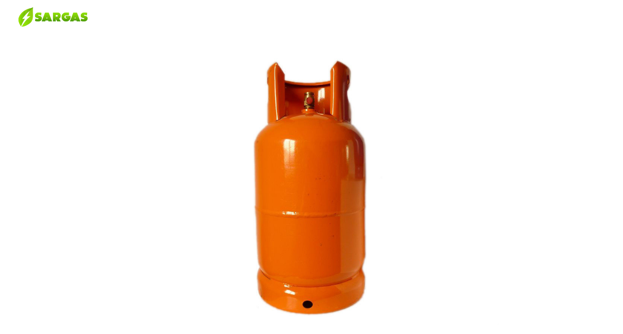

--- FILE ---
content_type: text/css; charset=utf-8
request_url: https://www.sargasenergy.com/app/themes/movedo/css/theme-style.css?ver=1.4.7
body_size: 30671
content:
/* =========================================================================== */


/*

- Typography
- Increase Headings
- Inputs
- Top Bar
- Main Header
--- Responsive Header
--- Sticky Header
--- Sticky Header Add Transition
--- Simple Sticky Header
--- Advanced Sticky Header
--- Movedo Sticky Header
--- Side Header
- Logo
- Main Menu
--- Main Menu Types
--- Mega Menu
--- Menu Description
--- Assign Menu
--- Responsive Menu
--- Slide or Toggle Menu
- Header Elements
- Responsive Header Elements
- Page Title & Feature Section
--- Page Title & Feature Section Custom Heights
--- Page Title & Feature Section Positions
--- Page Title & Feature Section Content Wrapper
--- Page Title & Feature Content Sizes
--- Feature Section Buttons
--- Feature Section Graphic
--- Feature Animation Content
--- Feature Slider Navigation
- Single Post
--- Single Post Title
--- Single Post Media
--- Single Post Tags
--- Single Post Author
--- Single Post Comments
--- Single Post Comment Form
--- Single Post Related
- Single Portfolio
--- Single Portfolio Related
- Single Navigation Bar
- Pagination
- Breadcrumbs
- Page With Sidebar
- Hidden Area ( Side Area & Responsive Menu )
- Close Button
- Page Modal
--- Search Modal
--- Socials Modal
--- Language Modal
--- Login Modal
--- Safebutton Modal
- Animate Page Mask
- Contact Form Styles
- Anchor Menu
- Main Content
- Bottom Bar
- Footer
--- Footer Bar
- Paraller
- Background Image
- Background Image Sizes
- Background Video
- Background Overlay
- Section Separators
- Page Overlay
- Hover Overlay
- Hover Zoom Effect
- Grayscale Effect
- Image Hover General Settings
--- Hover 01
--- Hover 02
--- Hover 03
--- Hover 04
--- Hover 05
--- Hover 06
--- Hover 07
- Main Loader
- Zoom Effect
- Go to Section
- Back to Top
- Basic Shapes ( Round - Extra Round - Circle )
- Movedo Icon Library
- Video Icon
- Magnific Popup
- Animations
- Full Page
- Pilling Page
- Framed Layout
- Grid Settings
--- Section Settings
--- Row Settings
--- Columns
--- Columns Gap
--- Responsive Columns Positions
--- Grid Responsive
- Print
--- General Print
*/

/* =========================================================================== */




/* http://meyerweb.com/eric/tools/css/reset/
   v2.0 | 20110126
   License: none (public domain)
*/

html, body, div, span, applet, object, iframe,
h1, h2, h3, h4, h5, h6, p, blockquote, pre,
a, abbr, acronym, address, big, cite, code,
del, dfn, em, img, ins, kbd, q, s, samp,
small, strike, strong, sub, sup, tt, var,
b, u, i, center,
dl, dt, dd, ol, ul, li,
fieldset, form, label, legend,
table, caption, tbody, tfoot, thead, tr, th, td,
article, aside, canvas, details, embed,
figure, figcaption, footer, header, hgroup,
menu, nav, output, ruby, section, summary,
time, mark, audio, video {
	margin: 0;
	padding: 0;
	border: 0;
	font-size: 100%;
	font: inherit;
	vertical-align: baseline;
}

/* HTML5 display-role reset for older browsers */
article, aside, details, figcaption, figure,
footer, header, hgroup, menu, nav, section {
	display: block;
}

body {
	line-height: 1;
}

html, body {
	overflow-x: hidden;
}

ol, ul {
	list-style: none;
}

table {
	border-collapse: collapse;
	border-spacing: 0;
}


/**
* 2.0 - Basic Typography
* ----------------------------------------------------------------------------
*/

html {
	font-size: 16px;
}

@media only screen and (max-width: 1200px) {
	html {
		font-size: 10px;
	}
}

@media only screen and (max-width: 767px) {
	html {
		font-size: 8px;
	}
}

body {
	-webkit-font-smoothing: antialiased;
	-moz-osx-font-smoothing: grayscale;
	-webkit-text-size-adjust: 100%;
}

p {
	position: relative;
	margin-bottom: 30px;
}

p:last-child {
	margin-bottom: 0;
}

p:empty {
	display: none;
}

p.grve-pull-left,
p.grve-pull-right {
	position: relative;
	width: 40%;
	margin-bottom: 0;
	font-size: 14px;
	line-height: 30px;
	opacity: 0.7;
}

p.grve-pull-left {
	position: relative;
	float: left;
	margin-left: -30px;
	padding: 30px 30px 30px 0;
}

p.grve-pull-right {
	position: relative;
	float: right;
	margin-right: -30px;
	padding: 30px 0 30px 30px;
}

@media only screen and (max-width: 767px) {
	p.grve-pull-left,
	p.grve-pull-right {
		float: none;
		margin: 0 0 30px 0;
		width: 100%;
		padding: 0;
	}
}

p.grve-dropcap:first-letter {
	float: left;
	line-height: 1em !important;
	padding: 0px 18px 0px 0px;
	margin-bottom: 0;
}

/*	Links  */

a {
	text-decoration: none;
	outline: 0;
	-webkit-tap-highlight-color: rgba(0,0,0,0);
}

a:hover,
a:focus,
a:visited {
	text-decoration: none;
}

/* More Link*/

.more-link {
	display: block;
	margin-top: 10px;
}

/*	List  */

ul {
	list-style: disc;
}

ol {
	list-style: decimal;
}

ul,
ol {
	margin-bottom: 28px;
	margin-left:20px;
	line-height: 30px;
}

li > ul,
li > ol {
	margin-bottom: 0;
	margin-left:20px;
}

/*	Blockquote  */

blockquote {
	margin-bottom: 30px;
}

blockquote:last-child {
	margin-bottom: 0;
}

p + blockquote {
	margin-top: 30px;
}

hr + blockquote {
	margin-top: 30px;
}

.grve-quote-text,
blockquote p {
	font-size: 24px;
	line-height: 40px;
	font-style: italic;
	font-family: Georgia, "Times New Roman", Times, serif;
}


/* Other elements */

cite,
em,
var,
address,
dfn {
	font-style: italic;
}

address {
	margin-bottom: 30px;
}

dl {
	margin-bottom: 30px;
}
dt {
	font-family: inherit;
}

dd {
	padding-left: 15px;
}

.sticky {}
.bypostauthor {}

code,
kbd,
tt,
var,
samp,
pre {
	font-family: "Courier New", Courier, monospace;
	-webkit-hyphens: none;
	-moz-hyphens:    none;
	-ms-hyphens:     none;
	hyphens:         none;
}

pre {
	display: block;
	clear: both;
	overflow: auto;
	padding: 20px;
	font-size: 14px;
	line-height: 30px;
	white-space: pre;
	overflow-x: auto;
	height: auto;
	margin: 30px 0;
	color: #525455;
	background-color: #EDF0F3;
	background-color: rgba(225,227,229,0.25);
}

sup{
	vertical-align: super;
	font-size: smaller;
}

sub{
	vertical-align: sub;
	font-size: smaller;
}

strong {
	font-weight: bold;
}

cite,
code {
	letter-spacing: 0.300em;
}

/**
 * 3.0 - Aligns
 * ----------------------------------------------------------------------------
 */

.grve-align-left {
	text-align: left;
}

.grve-align-right {
	text-align: right;
}

.grve-align-center {
	text-align: center;
}

.alignleft,
img.alignleft {
	float: left;
	margin-right: 20px;
}

.alignright,
img.alignright {
	float: right;
	margin-left: 20px;
}

.aligncenter,
img.aligncenter {
	display: block;
	margin-left: auto;
	margin-right: auto;
	margin-bottom: 30px;
}

img.grve-pull-left {
    float: left;
    margin-left: -30px;
    padding: 15px 0;
}

img.grve-pull-right {
    float: right;
    margin-right: -30px;
    padding: 15px 0;
}


/**
* Inputs
* ----------------------------------------------------------------------------
*/
.input-text,
input[type="text"],
input[type="input"],
input[type="password"],
input[type="email"],
input[type="number"],
input[type="date"],
input[type="url"],
input[type="tel"],
input[type="search"],
textarea,
select {
	-webkit-border-radius: 0;
	-moz-border-radius: 0;
	-o-border-radius: 0;
	border-radius: 0;
	-webkit-box-shadow: inset 0 0 0 0 rgba(0,0,0,0);
	box-shadow: inset 0 0 0 0 rgba(0,0,0,0);
	position: relative;
	z-index: 2;
}

input[type="text"]:focus,
input[type="password"]:focus,
input[type="email"]:focus,
input[type="number"]:focus,
input[type="date"]:focus,
input[type="url"]:focus,
input[type="tel"]:focus,
input[type="search"]:focus,
textarea:focus {
	outline: none;
}

fieldset {

}

legend {
	white-space: normal;
}


/**
* Buttons
* ----------------------------------------------------------------------------
*/
input[type=submit] {
	-webkit-appearance: none;
}


input[type="submit"],
.grve-btn {
	display: inline-block;
	border: none;
	cursor: pointer;
}

 /**
 * 10.0 - Tables
 * ----------------------------------------------------------------------------
 */
table {
	width: 100%;
	margin-bottom: 30px;
	border: 1px solid;
	border-collapse: collapse;
	cursor: default;
}

tr {
	-webkit-transition: background-color 0.2s ease;
	transition: background-color 0.2s ease;
	border-bottom: 1px solid;
}

td,
th {
	padding: 10px 20px 10px 20px;
	line-height: 1.5;
	border-right: 1px solid;
	text-align: center;
}

th:last-child {
	border: none;
}

/* Responsive images. */
img {
	-ms-interpolation-mode: bicubic;
	border: 0;
	max-width: 100%;
	height: auto;
}


.comment-content img,
.entry-content img,
.entry-summary img,
.widget img,
.wp-caption {
	max-width: 100%;
}

/**
 * Make sure images with WordPress-added height and width attributes are
 * scaled correctly.
 */

.comment-content img[height],
.entry-content img,
.entry-summary img,
img[class*="align"],
img[class*="wp-image-"],
img[class*="attachment-"] {
	height: auto;
	display: block;
}

.size-full,
.size-large,
.size-medium,
.size-thumbnail,
.wp-post-image,
.post-thumbnail img {
	height: auto;
	max-width: 100%;
}

/* Embeds and iframes */

embed,
iframe,
object,
video {
	max-width: 100%;
	display: block;
}

p > embed,
p > iframe,
p > object,
span > embed,
span > iframe,
span > object {
	margin-bottom: 0;
}

/* Image Captions*/

.wp-caption {
	margin-bottom: 24px;
}

.wp-caption img[class*="wp-image-"] {
	display: block;
	margin: 0;
}

.wp-caption-text {
	display: block;
	font-size: 0.8em;
	opacity: 0.54;
	font-style: italic;
	margin: 0 auto;
	padding: 15px 0;
	text-align: left;
	line-height: 1.5;
	margin-bottom: 30px;
}

.wp-smiley {
	margin: 0 !important;
	max-height: 1em;
}

.mejs-controls .mejs-button button {
    cursor: pointer;
    display: block;
    text-decoration: none;
    margin: 7px 5px !important;
    padding: 0 !important;
    position: absolute !important;
    height: 16px !important;
    width: 16px !important;
    border: 0 !important;
    line-height: 16px;
    text-indent: 2px;
    background-color: transparent !important;
}

/* Gallery */
.gallery {
	margin: 0 -15px !important;
}
.gallery dl {
	margin-top: 0 !important;
}

.gallery dt {}

.gallery dd {}

.gallery dl a {}

.gallery dl img {
	width: 100%;
	max-width: 100%;
	height: auto;
	max-height: 100%;
	padding: 0 15px;
	border: none !important;
}

.gallery-caption {
	padding-left: 15px;
	padding-right: 15px;
}

/* Visibility & Accessibility
============================================================================= */
.grve-hidden {
	display: none;
}

.screen-reader-text {
	clip: rect(1px, 1px, 1px, 1px);
	height: 1px;
	overflow: hidden;
	position: absolute !important;
	width: 1px;
}

.screen-reader-text:focus {
	clip: auto !important;
	display: block;
	height: auto;
	left: 5px;
	top: 5px;
	width: auto;
	z-index: 100000; /* Above WP toolbar. */
}

/* Aligns & Float
============================================================================= */
.grve-vertical-top {
	vertical-align: top;
}

.grve-vertical-middle {
	vertical-align: middle;
}

.grve-vertical-bottom {
	vertical-align: bottom;
}

.grve-float-left {
	float: left;
}

.grve-float-right {
	float: right;
}

.grve-float-none {
	float: none;
}


/* Positions
============================================================================= */
.grve-position-left {
	float: left;
}

.grve-position-right {
	float: right;
}

.grve-position-center {
	float: left;
	position: absolute;
	left: 0;
	top: 0;
	width: 100%;
	height: 100%;
	text-align: center;
	z-index: 1;
}

.grve-position-center .grve-wrapper {
	display: inline-block;
	vertical-align: top;
}

.grve-rotate-90 {
	-webkit-transform-origin: 100% 0%;
	transform-origin: 100% 0%;
	-webkit-transform: rotate(90deg);
	transform: rotate(90deg);
}


/* With Scroll
============================================================================= */
.grve-with-scroll {
	overflow-y: hidden;
}


/* Margins & Paddings
============================================================================= */
.grve-margin-top-sm {
	margin-top: 2.500rem;
}

.grve-margin-bottom-sm {
	margin-bottom: 2.500rem;
}

.grve-margin-top-md {
	margin-top: 5.000rem;
}

.grve-margin-bottom-md {
	margin-bottom: 5.000rem;
}

.grve-padding-top-sm {
	padding-top: 2.500rem;
}

.grve-padding-bottom-sm {
	padding-bottom: 2.500rem;
}

.grve-padding-top-md {
	padding-top: 5.000rem;
}

.grve-padding-bottom-md {
	padding-bottom: 5.000rem;
}

/* Borders
============================================================================= */
.grve-border-top {
	border-top: 1px solid;
}

.grve-border-bottom {
	border-bottom: 1px solid;
}

.grve-border-left {
	border-left: 1px solid;
}

.grve-border-right {
	border-right: 1px solid;
}

/* =============================================================================
Special Styles
============================================================================= */
.grve-hover-underline {
	position: relative;
}

.grve-hover-underline:after {
	content: '';
	position: absolute;
	bottom: -3px;
	left: 50%;
	width: 0;
	height: 2px;
	visibility: hidden;
	-webkit-transform: translateX(-50%);
	-moz-transform:    translateX(-50%);
	-ms-transform:     translateX(-50%);
	-o-transform:      translateX(-50%);
	transform:         translateX(-50%);
	-webkit-transition : all .3s;
	-moz-transition    : all .3s;
	-ms-transition     : all .3s;
	-o-transition      : all .3s;
	transition         : all .3s;
	background-color: #000000;
}

.grve-hover-underline:hover:after {
	visibility: visible;
	width: 100%;
}

.grve-drop-shadow {
	-webkit-box-shadow: 0px 0px 50px 0px rgba(0,0,0,0.25);
	-moz-box-shadow: 0px 0px 50px 0px rgba(0,0,0,0.25);
	box-shadow: 0px 0px 50px 0px rgba(0,0,0,0.25);
}


/* =============================================================================
- Typography
============================================================================= */
h1,h2,h3,h4,h5,h6,
.grve-h1,
.grve-h2,
.grve-h3,
.grve-h4,
.grve-h5,
.grve-h6,
.grve-subtitle-text {
	margin-bottom: 18px;
}

.grve-subtitle {
	margin-bottom: 8px;
}

h1:last-child,
h2:last-child,
h3:last-child,
h4:last-child,
h5:last-child,
h6:last-child,
.grve-h1:last-child,
.grve-h2:last-child,
.grve-h3:last-child,
.grve-h4:last-child,
.grve-h5:last-child,
.grve-h6:last-child,
.grve-subtitle:last-child,
.grve-subtitle-text:last-child {
	margin-bottom: 0px;
}

.grve-small-title {
	font-size: 18px;
	line-height: 24px;
}

.grve-small-text {
	line-height: 1.2;
}

.grve-list-divider {
	font-size: 0;
}
.grve-list-divider li {
	margin: 0 !important;
	display: inline-block;
	vertical-align: middle;
}

.grve-list-divider li:after {
	content: '/';
	margin: 0 0.455em;
	opacity: 0.5;
}

.grve-list-divider li:last-child:after {
	display: none;
}


/* =============================================================================
- Increase Headings
============================================================================= */
.grve-increase-heading > span {
	line-height: 1.200em;
}

.grve-increase-heading.grve-heading-120 > span {
	font-size: 120%;
}

.grve-increase-heading.grve-heading-140 > span {
	font-size: 140%;
}

.grve-increase-heading.grve-heading-160 > span {
	font-size: 160%;
}

.grve-increase-heading.grve-heading-180 > span {
	font-size: 180%;
}

.grve-increase-heading.grve-heading-200 > span {
	font-size: 200%;
}

.grve-increase-heading.grve-heading-250 > span {
	font-size: 250%;
}

.grve-increase-heading.grve-heading-300 > span {
	font-size: 300%;
}


/* =============================================================================
- Inputs
============================================================================= */
#grve-theme-wrapper input[type="text"],
#grve-theme-wrapper input[type="input"],
#grve-theme-wrapper input[type="password"],
#grve-theme-wrapper input[type="number"],
#grve-theme-wrapper input[type="email"],
#grve-theme-wrapper input[type="number"],
#grve-theme-wrapper input[type="url"],
#grve-theme-wrapper input[type="tel"],
#grve-theme-wrapper input[type="search"],
#grve-theme-wrapper input[type="date"],
#grve-theme-wrapper textarea,
#grve-theme-wrapper select,
#grve-theme-wrapper .select2-choice {
	-webkit-appearance: none;
	-moz-appearance:    none;
	border: 1px solid;
	padding: 16px 20px;
	outline: none;
	color: inherit;
	margin: 0;
	width: 100%;
	font-size: 12px;
	font-family: inherit;
	margin-bottom: 20px;
	background: transparent;
	border-radius: 0;
	border-color: inherit;
	min-height: 42px;
}

#grve-theme-wrapper input[type="number"] {
    -moz-appearance:textfield;
}

#grve-theme-wrapper input::-webkit-outer-spin-button,
#grve-theme-wrapper input::-webkit-inner-spin-button {
    -webkit-appearance: none;
    margin: 0;
}

#grve-theme-wrapper input[type="text"]:focus,
#grve-theme-wrapper input[type="password"]:focus,
#grve-theme-wrapper input[type="email"]:focus,
#grve-theme-wrapper input[type="number"]:focus,
#grve-theme-wrapper input[type="url"]:focus,
#grve-theme-wrapper input[type="tel"]:focus,
#grve-theme-wrapper input[type="search"]:focus,
#grve-theme-wrapper input[type="date"]:focus,
#grve-theme-wrapper textarea:focus {
	color: inherit;
}

/* Date Input */
#grve-theme-wrapper input[type="date"] {
	line-height: 15px;
}

::-webkit-inner-spin-button {
	display: none;
}

::-webkit-calendar-picker-indicator {
	background: none;
}

#grve-theme-wrapper .select2-choice {
	padding: 10px 14px;
}

::-webkit-input-placeholder {
	color: inherit;
	opacity: 0.5;
}

:-moz-placeholder { /* Firefox 18- */
	color: inherit;
	opacity: 0.5;
}

::-moz-placeholder {  /* Firefox 19+ */
	color: inherit;
	opacity: 0.5;
}

:-ms-input-placeholder {
	color: inherit;
	opacity: 0.5;
}

#grve-theme-wrapper select  {
	background-image: url(../images/graphics/select-icon.png);
	background-position: center right;
	background-repeat: no-repeat;
	text-indent: 0;
	min-height: 30px;
}

#grve-theme-wrapper select option {
    color: #000000;
}

#grve-theme-wrapper select[multiple] {
	background-image: none;
}

/* Search */
.grve-search {
	position: relative;
	display: block;
	max-width: 430px;
	margin: 0 auto;
}

#grve-theme-wrapper .grve-search input[type='text'] {
	width: 100%;
	height: 50px;
	padding-right: 50px;
	margin-bottom: 0;
}

#grve-theme-wrapper .grve-search button[type='submit'] {
	width: 38px;
	height: 38px;
	line-height: 38px;
	font-size: 18px;
	position: absolute;
	border: none;
	top: 4px;
	right: 6px;
	padding: 0;
	cursor: pointer;
	z-index: 3;
	outline: 0;
	margin-top: 2px;
	-webkit-transition : all .3s;
	-moz-transition    : all .3s;
	-ms-transition     : all .3s;
	-o-transition      : all .3s;
	transition         : all .3s;
}

#grve-theme-wrapper .grve-search button[type='submit'] i {
	font-size: inherit;
	line-height: inherit;
}


/* =============================================================================
- Top Bar
============================================================================= */
#grve-top-bar {
	position: relative;
	width: 100%;
	top: 0;
	z-index: 9999;
}

/* Sticky Top Bar */
#grve-top-bar.grve-sticky-topbar.grve-fixed .grve-wrapper {
	position: fixed;
	width: 100%;
	top: 0;
	z-index: 9999;
}

/* Device Sticky Top Bar */
@media only screen and (max-width: 1023px) {
	#grve-top-bar.grve-device-sticky-topbar.grve-fixed {
		position: fixed;
	}
}

#grve-top-bar ul {
	margin: 0;
	list-style: none;
	line-height: 1.2;
}

#grve-top-bar ul p {
	font-size: 13px;
	line-height: 1.2;
}

#grve-top-bar .grve-top-bar-menu {
	font-size: 10px;
}

#grve-top-bar ul.grve-left-side {
	float: left;
	text-align: left;
	width: 50%;
}

#grve-top-bar ul.grve-right-side {
	float: right;
	text-align: right;
	width: 50%;
}

#grve-top-bar ul li.grve-topbar-item,
#grve-top-bar ul li.grve-topbar-item li,
#grve-top-bar ul li.grve-topbar-item > a {
	display: inline-block;
	vertical-align: middle;
}

#grve-top-bar ul.grve-left-side li.grve-topbar-item {
	margin-right: 15px;
}

#grve-top-bar ul.grve-left-side li.grve-topbar-item ul li {
	margin-right: 15px;
}

#grve-top-bar ul.grve-left-side li.grve-topbar-item:last-child,
#grve-top-bar ul.grve-left-side li.grve-topbar-item ul li:last-child {
	margin-right: 0;
}

#grve-top-bar ul.grve-right-side li.grve-topbar-item {
	margin-left: 15px;
}

#grve-top-bar ul.grve-right-side li.grve-topbar-item ul li {
	margin-left: 15px;
}

#grve-top-bar ul.grve-right-side li.grve-topbar-item:first-child,
#grve-top-bar ul.grve-right-side li.grve-topbar-item ul li:first-child {
	margin-left: 0;
}

#grve-top-bar.grve-fullwidth .grve-container {
	padding-left: 30px;
	padding-right: 30px;
}

/* Language */
#grve-top-bar .grve-language > li {
	position: relative;
	font-size: 10px;
}

#grve-top-bar .grve-language > li > ul {
	position: absolute;
	z-index: 5;
	min-width: 160px;
	padding: 10px 0;
	top: 100%;
	-webkit-box-shadow: 0px 0px 5px rgba(0,0,0,0.20);
	box-shadow: 0px 0px 5px rgba(0,0,0,0.20);

	-webkit-animation-duration: .15s;
	-moz-animation-duration: .15s;
	-o-animation-duration: .15s;
	animation-duration: .15s;

	-webkit-animation-fill-mode: both;
	-moz-animation-fill-mode: both;
	-o-animation-fill-mode: both;
	animation-fill-mode: both;

	-webkit-animation-name: menu_animation;
	-moz-animation-name: menu_animation;
	-o-animation-name: menu_animation;
	animation-name: menu_animation;
	display: none;
}

@-webkit-keyframes menu_animation {
  from {
    opacity: 0;
  }

  50% {
    opacity: 1;
  }
}

@keyframes menu_animation {
  from {
    opacity: 0;
  }

  50% {
    opacity: 1;
  }
}

#grve-top-bar .grve-language > li:hover > ul {
	display: block;
}

#grve-top-bar .grve-left-side .grve-language > li > ul {
	left: -15px;
}

#grve-top-bar .grve-right-side .grve-language > li > ul {
	right: -15px;
}

#grve-top-bar .grve-language img,
#grve-top-bar .grve-language span {
	vertical-align: middle;
	display: inline-block;
}

#grve-top-bar .grve-language img {
	margin-right: 5px;
	margin-top: -4px;
}

#grve-top-bar .grve-language > li > ul li {
	display: block;
}

#grve-top-bar .grve-language > li > ul li a {
	display: block;
	padding: 15px;
}

/* Menu */
#grve-top-bar .grve-top-bar-menu li {
	position: relative;
}

#grve-top-bar .grve-top-bar-menu ul.sub-menu {
	position: absolute;
	z-index: 5;
	min-width: 180px;
	padding: 10px 0;
	top: 100%;
	-webkit-box-shadow: 0px 0px 5px rgba(0,0,0,0.20);
	box-shadow: 0px 0px 5px rgba(0,0,0,0.20);

	-webkit-animation-duration: .15s;
	-moz-animation-duration: .15s;
	-o-animation-duration: .15s;
	animation-duration: .15s;

	-webkit-animation-fill-mode: both;
	-moz-animation-fill-mode: both;
	-o-animation-fill-mode: both;
	animation-fill-mode: both;

	-webkit-animation-name: menu_animation;
	-moz-animation-name: menu_animation;
	-o-animation-name: menu_animation;
	animation-name: menu_animation;
	display: none;
}

#grve-top-bar .grve-top-bar-menu > ul > li:hover > ul.sub-menu {
	display: block;
}


#grve-top-bar .grve-left-side .grve-top-bar-menu ul.sub-menu {
	left: -15px;
}

#grve-top-bar .grve-right-side .grve-top-bar-menu ul.sub-menu {
	right: -15px;
}

#grve-top-bar .grve-top-bar-menu ul.sub-menu li {
	display: block;
}

#grve-top-bar .grve-top-bar-menu ul.sub-menu li:after {
	display: none;
}

#grve-top-bar .grve-top-bar-menu ul.sub-menu li a {
	display: block;
	padding: 15px;
}

@media only screen and (max-width: 767px) {

	#grve-top-bar ul.grve-left-side,
	#grve-top-bar ul.grve-right-side {
		float: none;
		width: auto;
		text-align: center;
	}
	#grve-top-bar ul li.grve-topbar-item + li.grve-topbar-item {
		margin-top: 5px;
	}

}


/* =============================================================================
- Main Header
============================================================================= */
#grve-header {
	position: relative;
	z-index: 9998;
}

/* Full Width Header */
#grve-header.grve-fullwidth #grve-main-header:not(.grve-side-default) .grve-container,
#grve-header.grve-fullwidth #grve-responsive-header .grve-container {
	padding-left: 1.875rem;
	padding-right: 1.563rem;
}

#grve-header.grve-fullwidth #grve-main-header.grve-header-default .grve-container {
	position: static;
}

@media only screen and (max-width: 1200px) {
	#grve-main-header.grve-header-default .grve-container {
		position: static;
	}
}

#grve-main-header {
	width: 100%;
	top: 0;
	left: auto;
	position: relative;
	z-index: 4;
	border-bottom: 1px solid;
	-webkit-backface-visibility : hidden;
	-moz-backface-visibility    : hidden;
	-ms-backface-visibility     : hidden;
}

#grve-header.grve-header-below #grve-main-header,
#grve-header.grve-header-below #grve-main-header .grve-header-elements {
	border: none;
}


#grve-bottom-header {
	border-top: 1px solid;
	width: 100%;
	top: 0;
	left: auto;
	position: relative;
	z-index: 4;
}


/* =============================================================================
--- Responsive Header
============================================================================= */
#grve-responsive-header {
	display: none;
}

#grve-responsive-header #grve-main-responsive-header {
	width: 100%;
	top: 0;
	left: auto;
	position: relative;
	z-index: 1000;
}

/* =============================================================================
--- Sticky Header
============================================================================= */
#grve-header.grve-fixed #grve-main-header {
	position: fixed;
}

#grve-responsive-header.grve-fixed #grve-main-responsive-header {
	position: fixed;
}

#grve-body.grve-boxed #grve-responsive-header.grve-fixed #grve-main-responsive-header {
	max-width: 90%;
}

/* =============================================================================
--- Sticky Header Add Transition
============================================================================= */
#grve-header.grve-sticky-animate #grve-main-header,
#grve-header.grve-sticky-animate #grve-main-header #grve-bottom-header,
#grve-header.grve-sticky-animate #grve-main-header .grve-logo,
#grve-header.grve-sticky-animate #grve-main-menu .grve-wrapper > ul > li > a,
#grve-header.grve-sticky-animate .grve-header-element > a, .grve-no-assigned-menu {
	-webkit-transition : all .3s;
	-moz-transition    : all .3s;
	-ms-transition     : all .3s;
	-o-transition      : all .3s;
	transition         : all .3s;
	-webkit-backface-visibility : hidden;
	-moz-backface-visibility    : hidden;
	-ms-backface-visibility     : hidden;
}

/* =============================================================================
--- Simple Sticky Header
============================================================================= */
#grve-header #grve-main-header.grve-simple-sticky.grve-header-default,
#grve-header #grve-main-header.grve-simple-sticky #grve-bottom-header {
	-webkit-transition : background-color .3s, border-color .3s;
	-moz-transition    : background-color .3s, border-color .3s;
	-ms-transition     : background-color .3s, border-color .3s;
	-o-transition      : background-color .3s, border-color .3s;
	transition         : background-color .3s, border-color .3s;
}


/* =============================================================================
--- Advanced Sticky Header
============================================================================= */
#grve-header #grve-main-header.grve-advanced-sticky.grve-header-default,
#grve-header #grve-main-header.grve-advanced-sticky.grve-header-logo-top,
#grve-header #grve-main-header.grve-advanced-sticky #grve-bottom-header {
	-webkit-transition : transform .5s, background-color .3s, border-color .3s;
	-moz-transition    : transform .5s, background-color .3s, border-color .3s;
	-ms-transition     : transform .5s, background-color .3s, border-color .3s;
	-o-transition      : transform .5s, background-color .3s, border-color .3s;
	transition         : transform .5s, background-color .3s, border-color .3s;
}

/* =============================================================================
--- Movedo Sticky Header
============================================================================= */
#grve-movedo-sticky-header {
	position: fixed;
	width: 100%;
	top: 0;
}

@media only screen and (max-width: 1023px) {
	#grve-movedo-sticky-header {
		display: none;
	}
}

#grve-header.grve-fixed #grve-main-header.grve-movedo-sticky {
	display: none;
}

#grve-header #grve-movedo-sticky-header .grve-header-elements:not(.grve-safe-button-element) {
	display: none;
	opacity: 0;
	-webkit-animation: movedo_header_fade_in .3s forwards .3s;
	-moz-animation:    movedo_header_fade_in .3s forwards .3s;
	-o-animation:      movedo_header_fade_in .3s forwards .3s;
	animation:         movedo_header_fade_in .3s forwards .3s;
}

#grve-header #grve-movedo-sticky-header .grve-header-elements:not(.grve-safe-button-element):last-child {
	padding-right: 1.563rem;
}

#grve-header.grve-sticky-header.grve-scroll-up #grve-movedo-sticky-header .grve-header-elements:not(.grve-safe-button-element) {
	display: block;
}

#grve-header #grve-movedo-sticky-header:before {
	content: '';
	position: absolute;
	top: 0;
	left: 0;
	width: 100%;
	-webkit-transform: translateY(-100%);
	-moz-transform:    translateY(-100%);
	-ms-transform:     translateY(-100%);
	-o-transform:      translateY(-100%);
	transform:         translateY(-100%);
	-webkit-transition : all .3s;
	-moz-transition    : all .3s;
	-ms-transition     : all .3s;
	-o-transition      : all .3s;
	transition         : all .3s;
}

#grve-header.grve-sticky-header.grve-scroll-up #grve-movedo-sticky-header:before {
	-webkit-transform: translateY(0);
	-moz-transform:    translateY(0);
	-ms-transform:     translateY(0);
	-o-transform:      translateY(0);
	transform:         translateY(0);
}

#grve-movedo-sticky-header .grve-logo {
	text-align: center;
	-webkit-transform: translateX(-100%);
	-moz-transform:    translateX(-100%);
	-ms-transform:     translateX(-100%);
	-o-transform:      translateX(-100%);
	transform:         translateX(-100%);
	-webkit-transition : all .3s;
	-moz-transition    : all .3s;
	-ms-transition     : all .3s;
	-o-transition      : all .3s;
	transition         : all .3s;
	visibility: hidden;
}

#grve-header.grve-scroll-down #grve-movedo-sticky-header .grve-logo,
#grve-header.grve-scroll-up #grve-movedo-sticky-header .grve-logo {
	-webkit-transform: translateX(0px);
	-moz-transform:    translateX(0px);
	-ms-transform:     translateX(0px);
	-o-transform:      translateX(0px);
	transform:         translateX(0px);
	visibility: visible;
}

#grve-movedo-sticky-header .grve-logo .grve-wrapper {
	display: inline-block;
	vertical-align: top;
	opacity: 0;
}

#grve-header.grve-scroll-down #grve-movedo-sticky-header .grve-logo .grve-wrapper,
#grve-header.grve-scroll-up #grve-movedo-sticky-header .grve-logo .grve-wrapper {
	-webkit-animation: movedo_header_fade_in .3s forwards .3s;
	-moz-animation:    movedo_header_fade_in .3s forwards .3s;
	-o-animation:      movedo_header_fade_in .3s forwards .3s;
	animation:         movedo_header_fade_in .3s forwards .3s;
}

#grve-movedo-sticky-header .grve-header-elements {
	text-align: center;
	border: none;
	margin: 0;
}

#grve-movedo-sticky-header .grve-header-element > a.grve-safe-button {
    display: inline-block;
	padding-left: 0;
	padding-right: 0;
	-webkit-transform: translateX(100%);
	-moz-transform:    translateX(100%);
	-ms-transform:     translateX(100%);
	-o-transform:      translateX(100%);
	transform:         translateX(100%);
	-webkit-transition : all .3s;
	-moz-transition    : all .3s;
	-ms-transition     : all .3s;
	-o-transition      : all .3s;
	transition         : all .3s;
	visibility: hidden;
}

#grve-header.grve-scroll-down #grve-movedo-sticky-header .grve-header-element > a.grve-safe-button,
#grve-header.grve-scroll-up #grve-movedo-sticky-header .grve-header-element > a.grve-safe-button {
	-webkit-transform: translateX(0px);
	-moz-transform:    translateX(0px);
	-ms-transform:     translateX(0px);
	-o-transform:      translateX(0px);
	transform:         translateX(0px);
	visibility: visible;
}

#grve-header #grve-movedo-sticky-header .grve-header-element > a.grve-safe-button .grve-item {
	opacity: 0;
}

#grve-header.grve-scroll-down #grve-movedo-sticky-header .grve-header-element > a.grve-safe-button .grve-item,
#grve-header.grve-scroll-up #grve-movedo-sticky-header .grve-header-element > a.grve-safe-button .grve-item {
	-webkit-animation: movedo_header_fade_in .3s forwards .3s;
	-moz-animation:    movedo_header_fade_in .3s forwards .3s;
	-o-animation:      movedo_header_fade_in .3s forwards .3s;
	animation:         movedo_header_fade_in .3s forwards .3s;
}

#grve-header #grve-movedo-sticky-header #grve-movedo-sticky-menu {
	display: none;
	opacity: 0;
}

#grve-header #grve-movedo-sticky-header #grve-movedo-sticky-menu.grve-position-right {
	padding-right: 1.875rem;
}

#grve-header.grve-sticky-header.grve-scroll-up #grve-movedo-sticky-header #grve-movedo-sticky-menu {
	display: block;
	-webkit-animation: movedo_header_fade_in .3s forwards .3s;
	-moz-animation:    movedo_header_fade_in .3s forwards .3s;
	-o-animation:      movedo_header_fade_in .3s forwards .3s;
	animation:         movedo_header_fade_in .3s forwards .3s;
}

/* Animation */
@-webkit-keyframes movedo_header_fade_in {
	0% { opacity: 0; }
	100% { opacity: 1; }
}

@-moz-keyframes movedo_header_fade_in {
	0% { opacity: 0; }
	100% { opacity: 1; }
}

@-o-keyframes movedo_header_fade_in {
	0% { opacity: 0; }
	100% { opacity: 1; }
}

@keyframes movedo_header_fade_in {
	0% { opacity: 0; }
	100% { opacity: 1; }
}

/* =============================================================================
--- Side Header
============================================================================= */
@media only screen and (min-width: 960px) {

	#grve-theme-wrapper.grve-header-side .grve-container,
	#grve-theme-wrapper.grve-header-side #grve-content.grve-left-sidebar .grve-content-wrapper,
	#grve-theme-wrapper.grve-header-side #grve-content.grve-right-sidebar .grve-content-wrapper {
		width: 90%;
		max-width: 1170px;
	}

}

#grve-theme-wrapper.grve-header-side .grve-header-element {
	float: none;
	display: inline-block;
}

#grve-main-header.grve-header-side {
	position: fixed;
	width: 280px;
	top: 0;
	height: 100%;
	z-index: 100;
	overflow: hidden;
	-webkit-backface-visibility : hidden;
	-moz-backface-visibility    : hidden;
	-ms-backface-visibility     : hidden;
}

.grve-body:not(.rtl) #grve-main-header.grve-header-side {
	left: 0;
}

#grve-main-header.grve-header-side .grve-main-header-wrapper {
	position: absolute;
	top: 0;
	bottom: 0;
	left: 0;
	right: 0;
	width: 100%;
	height: 95%;
	height: calc(100% - 120px);
	padding-right: 30px;
	overflow-y: scroll;
	-webkit-overflow-scrolling: touch;
	z-index: 5;
}

#grve-main-header.grve-header-side .grve-wrapper {
	position: relative;
	z-index: 5;
}


/* Logo  Aligns */
#grve-main-header.grve-header-side .grve-logo {
	float: none;
}

#grve-main-header.grve-header-side .grve-logo .grve-wrapper {
	position: relative;
	display: inline-block;
}

#grve-main-header.grve-header-side .grve-logo.grve-position-left {
	float: none;
	text-align: left;
}

#grve-main-header.grve-header-side .grve-logo.grve-position-right {
	float: none;
	text-align: right;
}

#grve-main-header.grve-header-side .grve-logo.grve-position-center {
	position: relative;
	height: auto;
	z-index: 10
}


/* Boxed */
.grve-body.grve-boxed:not(.rtl) #grve-theme-wrapper.grve-header-side #grve-main-header.grve-header-side {
	left: auto;
	margin-left: -280px;
}

.grve-body.grve-boxed #grve-theme-wrapper.grve-header-side .grve-container {
	max-width: 80%;
}

#grve-main-header.grve-header-side .grve-content {
	position: relative;
}

#grve-main-header.grve-header-side .grve-header-elements-wrapper {
	position: absolute;
	left: 0;
	right: 0;
	bottom: 0;
	min-height: 100px;
	z-index: 5;
}

#grve-main-header.grve-header-side .grve-header-elements {
	display: block;
	overflow: hidden;
	border-top: 1px solid;
	border-left: none;
	margin: 0;
	padding: 15px 0;
}

#grve-main-header.grve-header-side .grve-header-element > a {
	padding: 0 0.625rem;
}

#grve-main-header.grve-header-side li.grve-header-element {
	height: 25px;
	line-height: 25px;
}


/* =============================================================================
- Logo
============================================================================= */
/* General Settings */
.grve-logo {
	display: block;
	position: relative;
	z-index: 2;
}

.grve-shrink .grve-header-logo-top .grve-logo.grve-position-center a img {
	margin: 0 auto;
}

.grve-shrink .grve-header-logo-top .grve-logo.grve-position-right a img {
	margin: 0 0 0 auto;
}

.grve-logo .grve-wrapper {
	position: relative;
	top: 50%;
}

.grve-logo .grve-wrapper a {
	position: relative;
	display: block;
}

.grve-logo .grve-wrapper img {
	display: block;
	position: relative;
	height: 100%;
	top: -50%;
	width: auto !important;
	max-width: none;
}

/* Logo Settings for Side Header */
#grve-main-header.grve-header-side .grve-logo .grve-wrapper,
#grve-main-header.grve-header-side .grve-logo .grve-wrapper img {
	top: 0px;
}


.grve-logo .grve-wrapper img.grve-light,
.grve-logo .grve-wrapper img.grve-dark,
.grve-logo .grve-wrapper img.grve-sticky {
	display: none;
}

/* Light Logo */
#grve-main-header.grve-light .grve-logo .grve-wrapper img.grve-light {
	display: block;
}

#grve-main-header.grve-light .grve-logo .grve-wrapper img.grve-default,
#grve-main-header.grve-light .grve-logo .grve-wrapper img.grve-dark,
#grve-main-header.grve-light .grve-logo .grve-wrapper img.grve-sticky {
	display: none;
}

/* Dark Logo */
#grve-main-header.grve-dark .grve-logo .grve-wrapper img.grve-dark {
	display: block;
}

#grve-main-header.grve-dark .grve-logo .grve-wrapper img.grve-default,
#grve-main-header.grve-dark .grve-logo .grve-wrapper img.grve-light,
#grve-main-header.grve-dark .grve-logo .grve-wrapper img.grve-sticky {
	display: none;
}

/* Sticky Logo */
#grve-header.grve-sticky-header #grve-main-header:not(.grve-header-logo-top) .grve-logo .grve-wrapper img.grve-sticky {
	display: block;
}

#grve-header.grve-sticky-header #grve-main-header:not(.grve-header-logo-top) .grve-logo .grve-wrapper img.grve-default,
#grve-header.grve-sticky-header #grve-main-header:not(.grve-header-logo-top) .grve-logo .grve-wrapper img.grve-light,
#grve-header.grve-sticky-header #grve-main-header:not(.grve-header-logo-top) .grve-logo .grve-wrapper img.grve-dark {
	display: none;
}

#grve-header #grve-main-header.grve-header-logo-top .grve-logo .grve-wrapper img.grve-sticky {
	display: none;
}

/* =============================================================================
- Main Menu
============================================================================= */
#grve-header .grve-main-menu ul {
	list-style: none;
	list-style: none outside none;
	margin: 0;
}

#grve-header .grve-main-menu ul li {
	position: relative;
}

#grve-header .grve-horizontal-menu ul.grve-menu li:hover > ul,
#grve-header .grve-horizontal-menu ul.grve-menu li.sfHover > ul {
	display: block;
}

#grve-header .grve-horizontal-menu ul.grve-menu a {
	display: block;
	position: relative;
}

/* First Level */
#grve-header .grve-horizontal-menu ul.grve-menu > li {
	float: left;
}

#grve-header .grve-horizontal-menu ul.grve-menu ul {
	position: absolute;
	display: none;
	top: 100%;
	left: 0;
	z-index: 99;
}

#grve-header .grve-horizontal-menu ul.grve-menu > li > a {
	padding: 0 1em;
	text-decoration: none;
	zoom: 1; /* IE7 */
}

/* Menu Align Spaces */
#grve-header .grve-horizontal-menu.grve-position-left ul.grve-menu > li > a {
	padding : 0px 2em 0px 0px;
}

#grve-header .grve-horizontal-menu.grve-position-right ul.grve-menu > li > a {
	padding : 0px 0px 0px 2em;
}

#grve-main-header.grve-header-default .grve-horizontal-menu.grve-position-left,
#grve-header.grve-sticky-header .grve-horizontal-menu.grve-position-left {
	margin-left: 30px;
}

#grve-header .grve-horizontal-menu ul.grve-menu li {
	-webkit-transition : color .3s;
	-moz-transition    : color .3s;
	-ms-transition     : color .3s;
	-o-transition      : color .3s;
	transition         : color .3s;
}

#grve-header .grve-horizontal-menu ul.grve-menu li:hover,
#grve-header .grve-horizontal-menu ul.grve-menu li.sfHover {
	-webkit-transition : none;
	-moz-transition    : none;
	-ms-transition     : none;
	-o-transition      : none;
	transition         : none;
}

/* Sub Menu */
#grve-header .grve-horizontal-menu ul.grve-menu ul.sub-menu {
	text-align: left;
	width: 250px;
	padding: 15px 0;
	margin-top: -1px;
	-webkit-box-shadow: 0px 30px 30px 0px rgba(0,0,0,0.25);
	-moz-box-shadow: 0px 30px 30px 0px rgba(0,0,0,0.25);
	box-shadow: 0px 30px 30px 0px rgba(0,0,0,0.25);
}

#grve-header .grve-horizontal-menu ul.grve-menu ul ul {
	top: -14px;
	left: 100%;
	margin-left: 2px;
}

/* Invert Submenu */
#grve-header .grve-horizontal-menu ul.grve-menu li.grve-invert ul {
	left: auto;
	right: 100%;
	margin-right: 2px;
	margin-left: 0;
}

#grve-header .grve-horizontal-menu ul.grve-menu ul.sub-menu li a {
    position: relative;
    display: block;
    padding: 10px;
    margin: 0 15px;
    line-height: 1.2em;
}

/*** arrows (for all except IE7) **/
#grve-header .grve-horizontal-menu.grve-arrow ul.grve-menu .menu-item-has-children > a {
	padding-right: 2.000em;
}

/* styling for both css and generated arrows */
#grve-header .grve-horizontal-menu.grve-arrow ul.grve-menu .menu-item-has-children > a::after {
    content: '\f107';
    font-family: "FontAwesome";
    height: 10px;
    line-height: 10px;
    margin-left: 2px;
    position: relative;
    top: 2px;
    width: 10px;
}

/* styling for right-facing arrows */
#grve-header .grve-horizontal-menu.grve-arrow ul.grve-menu ul .menu-item-has-children > a:after,
#grve-header .grve-horizontal-menu.grve-arrow-not-first-level ul.grve-menu ul .menu-item-has-children > a:after {
	content: '\f105';
	font-family: 'FontAwesome';
	position: absolute;
	margin-top: -1px;
	top: 10px;
	right: 0.500em;
	height: 0;
	width: 0;
}

/* Menu Icon */
#grve-header .grve-main-menu .grve-menu-icon,
#grve-hidden-menu .grve-menu-icon {
	margin-right: 5px;
	width: 1em;
	text-align: center;
}

/* No Link */
#grve-header .grve-main-menu .grve-menu-no-link > a {
	cursor: default;
}

#grve-main-header.grve-header-side .grve-main-menu .grve-menu-no-link > a {
	cursor: pointer;
}

/* Hidden Menu Item */
#grve-header .grve-horizontal-menu .grve-hidden-menu-item > a {
	display: none !important;
}

/* Menu Label */
#grve-header .grve-main-menu .grve-item .label,
#grve-hidden-menu .grve-item .label {
	display: inline-block;
	vertical-align: middle;
	font-size: 9px;
	margin-left: 8px;
	position: relative;
	line-height: 1.3;
	text-transform: uppercase;
	letter-spacing: 1px;
	padding: 3px 5px;
	background-color: #454545;
	color: #ffffff;
	-webkit-border-radius: 2px;
	border-radius: 2px;
}

/* =============================================================================
--- Main Menu Types
============================================================================= */
/* Button Type */
#grve-header .grve-main-menu.grve-menu-type-button .grve-wrapper > ul > li > a {
	padding: 0 3px;
}

#grve-header .grve-main-menu.grve-menu-type-button .grve-wrapper > ul > li > a .grve-item {
	border: 1px solid;
	border-color: transparent;
	-webkit-border-radius: 3px;
	border-radius: 3px;
	-webkit-transition : border-color .3s;
	-moz-transition    : border-color .3s;
	-ms-transition     : border-color .3s;
	-o-transition      : border-color .3s;
	transition         : border-color .3s;
}

.grve-menu-type-button > a .grve-item {
	padding: 12px 15px;
	-webkit-border-radius: 3px;
	border-radius: 3px;
}

.sub-menu .grve-menu-type-button > a .grve-item {
	padding: 8px 9px;
	display: inline-block;
}

#grve-header .grve-main-menu.grve-menu-type-button .grve-wrapper > ul > li > a .grve-item {
	padding: 4px 12px;
}

/* Underline Type */
#grve-header .grve-main-menu.grve-menu-type-underline .grve-wrapper > ul > li > a .grve-item {
	position: relative;
}

#grve-header .grve-main-menu.grve-menu-type-underline .grve-wrapper > ul > li > a .grve-item:after {
	content: '';
	opacity: 0;
	width: 0;
	height: 2px;
	left: 0;
	bottom: -4px;
	position: absolute;
	-webkit-transition : opacity .4s ease, width .4s ease;
	-moz-transition :    opacity .4s ease, width .4s ease;
	-ms-transition :     opacity .4s ease, width .4s ease;
	-o-transition :      opacity .4s ease, width .4s ease;
	transition :         opacity .4s ease, width .4s ease;
	-webkit-backface-visibility : hidden;
	-moz-backface-visibility    : hidden;
	-ms-backface-visibility     : hidden;
}

#grve-header .grve-main-menu.grve-menu-type-underline .grve-wrapper > ul > li.current-menu-item > a .grve-item:after,
#grve-header .grve-main-menu.grve-menu-type-underline .grve-wrapper > ul > li.current-menu-ancestor > a .grve-item:after,
#grve-header .grve-main-menu.grve-menu-type-underline .grve-wrapper > ul > li:hover > a .grve-item:after,
#grve-header .grve-main-menu.grve-menu-type-underline .grve-wrapper > ul > li.active > a .grve-item:after {
	opacity: 1;
	width: 100%;
}

/* =============================================================================
--- Mega Menu
============================================================================= */
#grve-header .grve-horizontal-menu ul.grve-menu li.megamenu {
	position: static;
}

#grve-header .grve-horizontal-menu ul.grve-menu li.megamenu > ul.sub-menu {
	width: 100%;
}

#grve-header .grve-horizontal-menu ul.grve-menu li.megamenu > .sub-menu > li {
	border-right: 1px solid;
	float: left;
}

#grve-header .grve-horizontal-menu ul.grve-menu li.megamenu > .sub-menu > li:last-child {
	border-right: none;
}

#grve-header .grve-horizontal-menu ul.grve-menu li.megamenu ul.sub-menu ul {
	display: block !important;
	opacity: 1 !important;
	position: relative;
	left: 0;
	top: 0;
	width: 100%;
	margin: 0;
	-webkit-box-shadow: none;
	-moz-box-shadow: none;
	box-shadow: none;
}

/* Hide Arrows */
#grve-header .grve-horizontal-menu.grve-arrow ul.grve-menu .megamenu ul .menu-item-has-children a:after,
#grve-header .grve-horizontal-menu.grve-arrow-not-first-level ul.grve-menu .megamenu ul .menu-item-has-children a:after {
	display: none;
}

/* Columns */
#grve-header .grve-horizontal-menu ul.grve-menu li.megamenu.column-6 > ul.sub-menu > li { width: 16.66666667%; }
#grve-header .grve-horizontal-menu ul.grve-menu li.megamenu.column-5 > ul.sub-menu > li { width: 20%; }
#grve-header .grve-horizontal-menu ul.grve-menu li.megamenu.column-4 > ul.sub-menu > li { width: 25%; }
#grve-header .grve-horizontal-menu ul.grve-menu li.megamenu.column-3 > ul.sub-menu > li { width: 33.33333333%; }
#grve-header .grve-horizontal-menu ul.grve-menu li.megamenu.column-2 > ul.sub-menu > li { width: 50%; }

#grve-header .grve-horizontal-menu ul.grve-menu li.megamenu.column-3,
#grve-header .grve-horizontal-menu ul.grve-menu li.megamenu.column-2 {
	position: relative;
}

#grve-header .grve-horizontal-menu ul.grve-menu li.megamenu.column-3 > ul.sub-menu {
	width: 650px;
}

#grve-header .grve-horizontal-menu ul.grve-menu li.megamenu.column-2 > ul.sub-menu {
	width: 500px;
}


/* =============================================================================
--- Menu Description
============================================================================= */
#grve-header .grve-main-menu .grve-menu-description,
#grve-hidden-menu .grve-menu-description {
	display: block;
	white-space: normal;
	line-height: 1.8;
	margin-top: 10px;
}

#grve-header .grve-main-menu .grve-first-level > a .grve-menu-description {
	margin-top: -10%;
}

/* =============================================================================
--- Assign Menu
============================================================================= */
.grve-no-assigned-menu a {
	line-height: 36px;
	padding: 0 20px;
	background-color: #000000;
	color: #ffffff;
	-webkit-transition : all .3s;
	-moz-transition    : all .3s;
	-ms-transition     : all .3s;
	-o-transition      : all .3s;
	transition         : all .3s;
	display: inline-block;
    -webkit-border-radius: 3px;
    border-radius: 3px;
    margin-left: 15px;
}

.grve-header-side .grve-no-assigned-menu {
	text-align: center;
	display: block;
	line-height: 20px;
}

.grve-header-side .grve-no-assigned-menu a {
	margin-left: 0;
	margin-top: 15px;
}

/* =============================================================================
--- Responsive Menu
============================================================================= */

#grve-responsive-menu-wrapper {
	display: none;
}
.grve-menu-wrapper {
	margin-bottom: 6.000em;
	-webkit-transition : all .3s;
	-moz-transition    : all .3s;
	-ms-transition     : all .3s;
	-o-transition      : all .3s;
	transition         : all .3s;
}


/* =============================================================================
--- Slide or Toggle Menu
============================================================================= */
/* Toggle */
.grve-toggle-menu ul {
	list-style: none;
	margin: 0;
}

.grve-toggle-menu ul.grve-menu ul,
#grve-main-header.grve-toggle-menu ul.grve-menu ul {
	margin-left: 20px;
}

.grve-toggle-menu ul.grve-menu li a {
	padding-top: 1.154em;
	padding-bottom: 1.154em;
	border-bottom: 1px solid;
	display: block;
	position: relative;
	overflow: hidden;
}

.grve-toggle-menu ul.grve-menu li.grve-hidden-menu-item > a {
	display: none !important;
}

.grve-toggle-menu ul.grve-menu li.menu-item-has-children a {
	padding-right: 40px;
}

.grve-toggle-menu ul.grve-menu li ul {
	display: none;
}

/* Toggle Arrows */
.grve-toggle-menu ul.grve-menu li a .grve-arrow {
	position: absolute;
	top: 0;
	right: 0;
	width: 30px;
	height: 100%;
	display: inline-block;
	line-height: inherit;
	text-align: right;
	cursor: pointer;
	-webkit-tap-highlight-color: rgba(0,0,0,0);
}

.grve-toggle-menu ul.grve-menu li a .grve-arrow:after,
.grve-toggle-menu ul.grve-menu li a .grve-arrow:before {
	content: '';
	position: absolute;
	top: 50%;
	left: 50%;
	-webkit-transform: rotate(0deg);
	-moz-transform:    rotate(0deg);
	-ms-transform:     rotate(0deg);
	-o-transform:      rotate(0deg);
	transform:         rotate(0deg);
	-webkit-transition : all .3s ease .3s;
	-moz-transition    : all .3s ease .3s;
	-ms-transition     : all .3s ease .3s;
	-o-transition      : all .3s ease .3s;
	transition         : all .3s ease .3s;
	background-color: #333333;
}

.grve-toggle-menu ul.grve-menu li a .grve-arrow:after {
	width: 9px;
	height: 1px;
	margin-left: -5px;
	margin-top: -1px;
}

.grve-toggle-menu ul.grve-menu li a .grve-arrow:before {
	width: 1px;
	height: 9px;
	margin-left: -1px;
	margin-top: -5px;
}

.grve-toggle-menu ul.grve-menu li.open > a .grve-arrow:after,
.grve-toggle-menu ul.grve-menu li.open > a .grve-arrow:before {
	-webkit-transform: rotate(45deg);
	-moz-transform:    rotate(45deg);
	-ms-transform:     rotate(45deg);
	-o-transform:      rotate(45deg);
	transform:         rotate(45deg);
}

.grve-toggle-menu .grve-main-menu.grve-align-center ul li {
	text-align: center;
}

.grve-toggle-menu .grve-main-menu.grve-align-center li.menu-item-has-children a {
	padding-left: 20px;
	padding-right: 20px;
}

#grve-main-header.grve-toggle-menu .grve-align-center ul.grve-menu ul {
	margin-right: 10px;
	margin-left: 10px;
}

.grve-toggle-menu ul.grve-menu li.grve-hidden-menu-item ul {
	display: block;
}


/* Slide */
.grve-slide-menu .grve-main-menu .sub-menu .grve-menu-description {
	margin-top: 0;
}

.grve-slide-menu .grve-main-menu > .grve-wrapper {
	overflow: hidden;
}

.grve-slide-menu ul.grve-menu li a {
	padding-top: 20px;
	padding-bottom: 20px;
	line-height: 1.200em;
	border-bottom: 1px solid;
	display: block;
	position: relative;
	overflow: hidden;
}

.grve-slide-menu ul.grve-menu .sub-menu a {
	padding-left: 30px;
}

.grve-slide-menu ul.grve-menu,
.grve-slide-menu ul.grve-menu ul {
	display: inline-block;
	position: relative;
	height: auto;
	width: 100%;
	vertical-align: top;
	margin: 0;
}

.grve-slide-menu ul.grve-menu li {
	position: relative;
	display: inline-block;
	width: 100%;
	padding: 0;
	margin: 0;
	vertical-align: top;
}

.grve-slide-menu ul.grve-menu li.grve-hidden-menu-item {
	display: block !important;
}

.grve-slide-menu ul.grve-menu {
	-webkit-transition : all .3s;
	-moz-transition    : all .3s;
	-ms-transition     : all .3s;
	-o-transition      : all .3s;
	transition         : all .3s;
}

.grve-slide-menu ul.grve-menu ul {
	position: absolute;
	display: none;
	top: 0;
	left: 100%;
	right: 0;
	margin: 0;
	opacity: 0;
	-webkit-animation-duration: .3s;
	-moz-animation-duration: .3s;
	-o-animation-duration: .3s;
	animation-duration: .3s;

	-webkit-animation-fill-mode: both;
	-moz-animation-fill-mode: both;
	-o-animation-fill-mode: both;
	animation-fill-mode: both;

	-webkit-animation-name: slide_menu_animation;
	-moz-animation-name: slide_menu_animation;
	-o-animation-name: slide_menu_animation;
	animation-name: slide_menu_animation;
}

.grve-slide-menu ul.grve-menu ul.show {
	display: block;
	z-index: 1;
}

@-webkit-keyframes slide_menu_animation {
	0% { opacity: 0; }
	100% { opacity: 1; }
}

@-moz-keyframes slide_menu_animation {
	0% { opacity: 0; }
	100% { opacity: 1; }
}

@-o-keyframes slide_menu_animation {
	0% { opacity: 0; }
	100% { opacity: 1; }
}

@keyframes slide_menu_animation {
	0% { opacity: 0; }
	100% { opacity: 1; }
}

.grve-slide-menu ul.grve-menu .grve-goback a {
	padding-left: 30px;
}

.grve-slide-menu ul.grve-menu .grve-arrow {
	position: absolute;
	top: 50%;
	right: 0;
	width: 30px;
	height: 30px;
	line-height: 30px;
	font-size: 14px;
	display: inline-block;
	text-align: right;
	margin-top: -17px;
	cursor: pointer;
	-webkit-tap-highlight-color: rgba(0,0,0,0);
}

.grve-slide-menu ul.grve-menu .grve-goback .grve-arrow {
	right: auto;
	left: 0;
	text-align: left;
}

.grve-slide-menu ul.grve-menu .grve-arrow:after {
	content: '\f105';
	font-family: 'FontAwesome' !important;
	font-size: 14px;
}

.grve-slide-menu ul.grve-menu .grve-goback .grve-arrow:after {
	content: '\f104';
}


/* =============================================================================
- Header Elements
============================================================================= */
.grve-header-elements,
.grve-hidden-menu-btn {
	position: relative;
	z-index: 2;
}

.grve-header-elements {
	border-left: 1px solid;
	margin-left: 1.563rem;
}

.grve-header-elements + .grve-header-elements {
	border-left: none;
	margin-left: 0;
}

.grve-header-elements ul {
	list-style: none;
	margin: 0;
}

.grve-header-element {
	float: left;
	font-size: 0;
}

.grve-header-element > a {
	display: inline-block;
	padding-left: 1.563rem;
}

.grve-header-element > a span.grve-label,
.grve-hidden-menu-btn a span.grve-label {
	margin-left: 5px;
}

.grve-header-element .grve-item {
	line-height: inherit;
	display: inline-block;
	vertical-align: middle;
	position: relative;
	font-size: 20px;
	line-height: 1em;
	width: 1em;
	height: 1em;
	text-align: center;
}

.grve-header-element .grve-item i {
	display: block;
	font-size: inherit;
	line-height: inherit;
}

/* Purchased Items */
.grve-header-element .grve-purchased-items {
	font-size: 12px;
	display: inline-block;
	line-height: 20px;
	margin-right: 5px;
}

/* Responsive Menu With Text */
.grve-header-element .grve-item.grve-with-text {
	width: auto;
}

/* =============================================================================
- Responsive Header Elements
============================================================================= */

.grve-header-responsive-elements {
	display: none;
}

.grve-header-responsive-elements {
	margin-bottom: 3.077em;
}

.grve-header-responsive-elements ul {
	margin: 0;
	display: block;
	list-style: none;
}

.grve-header-responsive-element {
	height: 25px;
	line-height: 25px;
	float: left;
	font-size: 0;
}

.grve-header-responsive-element > a {
	display: inline-block;
	padding: 0 10px;
	-webkit-transition : all .3s;
	-moz-transition    : all .3s;
	-ms-transition     : all .3s;
	-o-transition      : all .3s;
	transition         : all .3s;
}

.grve-header-responsive-element .grve-item {
	line-height: inherit;
	display: inline-block;
	vertical-align: middle;
}

.grve-header-responsive-element .grve-item i {
	display: block;
	font-size: 18px;
}

/* =============================================================================
- Page Title & Feature Section
============================================================================= */
.grve-page-title,
#grve-feature-section {
	position: relative;
	overflow: hidden;
	z-index: 5;
	clear: both;
	-webkit-backface-visibility : hidden;
	-moz-backface-visibility    : hidden;
	-ms-backface-visibility     : hidden;
}

.grve-page-title .grve-title > span:empty {
	display: none;
}

.grve-page-title .grve-content,
#grve-feature-section .grve-content {
	opacity: 0;
	-webkit-backface-visibility : hidden;
	-moz-backface-visibility    : hidden;
	-ms-backface-visibility     : hidden;
}

.grve-page-title .grve-content.show,
#grve-feature-section .grve-content.show {
	opacity: 1;
}

.grve-page-title .grve-wrapper,
#grve-feature-section .grve-wrapper {
	display: table;
	width: 100%;
	position: relative;
	z-index: 5;
}

.grve-page-title .grve-content,
#grve-feature-section .grve-content {
	display: table-cell;
	width: 100%;
}

.grve-page-title .grve-subheading,
.grve-page-title .grve-title,
.grve-page-title .grve-description,
#grve-feature-section .grve-subheading,
#grve-feature-section .grve-title,
#grve-feature-section .grve-description {
	display: block;
	position: relative;
}

.grve-page-title .grve-title,
#grve-feature-section .grve-title {
	margin-bottom: 18px;
}

.grve-page-title .grve-title:last-child,
#grve-feature-section .grve-title:last-child {
	margin-bottom: 0;
}

.grve-page-title .grve-description,
#grve-feature-section .grve-description {
	margin-bottom: 18px;
}

.grve-page-title .grve-description:last-child,
#grve-feature-section .grve-description:last-child {
	margin-bottom: 0;
}

.grve-page-title .grve-subheading,
.grve-page-title .grve-description,
#grve-feature-section .grve-subheading,
#grve-feature-section .grve-description {
	z-index: 10;
}

.grve-page-title .grve-subheading.grve-text-light,
.grve-page-title .grve-title.grve-text-light,
.grve-page-title .grve-description.grve-text-light,
#grve-feature-section .grve-subheading.grve-text-light,
#grve-feature-section .grve-title.grve-text-light,
#grve-feature-section .grve-description.grve-text-light {
	color: #ffffff;
}

.grve-page-title .grve-subheading.grve-text-dark,
.grve-page-title .grve-title.grve-text-dark,
.grve-page-title .grve-description.grve-text-dark,
#grve-feature-section .grve-subheading.grve-text-dark,
#grve-feature-section .grve-title.grve-text-dark,
#grve-feature-section .grve-description.grve-text-dark {
	color: #000000;
}

/* Fullscreen Feature Load Height */
.grve-page-title.grve-fullscreen .grve-wrapper,
#grve-feature-section.grve-fullscreen .grve-wrapper {
	height: 100vh;
}

/* Feature Prallax Wrapper and Open Safe Button Area */
body.grve-open-safebutton-area #grve-feature-section .grve-parallax-wrapper {
	position: relative !important;
}

/* =============================================================================
--- Page Title & Feature Section Custom Heights
============================================================================= */
.grve-page-title.grve-small-height,
#grve-feature-section.grve-small-height,
.grve-page-title.grve-small-height .grve-wrapper,
#grve-feature-section.grve-small-height .grve-wrapper {
	height: 300px;
}

.grve-page-title.grve-medium-height,
#grve-feature-section.grve-medium-height,
.grve-page-title.grve-medium-height .grve-wrapper,
#grve-feature-section.grve-medium-height .grve-wrapper {
	height: 500px;
}

.grve-page-title.grve-large-height,
#grve-feature-section.grve-large-height,
.grve-page-title.grve-large-height .grve-wrapper,
#grve-feature-section.grve-large-height .grve-wrapper {
	height: 700px;
}

/* =============================================================================
--- Page Title & Feature Section Positions
============================================================================= */
.grve-content.grve-align-left-center,
.grve-content.grve-align-center-center,
.grve-content.grve-align-right-center {
	vertical-align: middle;
}

.grve-content.grve-align-left-top,
.grve-content.grve-align-center-top,
.grve-content.grve-align-right-top {
	vertical-align: top;
	padding-top: 5%;
}

.grve-content.grve-align-left-bottom,
.grve-content.grve-align-center-bottom,
.grve-content.grve-align-right-bottom {
	vertical-align: bottom;
	padding-bottom: 5%;
}

.grve-content.grve-align-left-center,
.grve-content.grve-align-left-top,
.grve-content.grve-align-left-bottom {
	text-align: left;
}

.grve-content.grve-align-right-center,
.grve-content.grve-align-right-top,
.grve-content.grve-align-right-bottom {
	text-align: right;
}

.grve-content.grve-align-center-center,
.grve-content.grve-align-center-top,
.grve-content.grve-align-center-bottom {
	text-align: center;
}


/* =============================================================================
--- Page Title & Feature Section Content Wrapper
============================================================================= */
.grve-title-content-wrapper:not(.grve-bg-none) {
	display: inline-block;
	vertical-align: middle;
	padding: 4% 5%;
	-webkit-box-shadow: 0 1px 2px rgba(0, 0, 0, 0.2);
	-moz-box-shadow: 0 1px 2px rgba(0,0,0,0.2);
	box-shadow: 0 1px 2px rgba(0, 0, 0, 0.2);
}


/* =============================================================================
--- Page Title & Feature Content Sizes
============================================================================= */

.grve-page-title .grve-fullwidth .grve-container,
#grve-feature-section .grve-fullwidth .grve-container {
	padding-left: 5%;
	padding-right: 5%;
}

.grve-page-title .grve-title-content-wrapper,
#grve-feature-section .grve-title-content-wrapper {
	display: inline-block;
	vertical-align: middle;
	position: relative;
}

.grve-page-title .grve-title-content-wrapper.grve-content-small,
#grve-feature-section .grve-title-content-wrapper.grve-content-small {
	max-width: 400px;
}

.grve-page-title .grve-title-content-wrapper.grve-content-medium,
#grve-feature-section .grve-title-content-wrapper.grve-content-medium {
	max-width: 600px;
}

.grve-page-title .grve-title-content-wrapper.grve-content-large,
#grve-feature-section .grve-title-content-wrapper.grve-content-large {
	max-width: 1170px;
}

.grve-boxed .grve-page-title .grve-title-content-wrapper.grve-content-large,
.grve-boxed #grve-feature-section .grve-title-content-wrapper.grve-content-large {
	max-width: 900px;
}

@media only screen and (max-width: 767px) {
	.grve-page-title .grve-title-content-wrapper.grve-content-small,
	.grve-page-title .grve-title-content-wrapper.grve-content-medium,
	#grve-feature-section .grve-title-content-wrapper.grve-content-small,
	#grve-feature-section .grve-title-content-wrapper.grve-content-medium {
		width: 100%;
		max-width: none;
	}
}

/* =============================================================================
--- Feature Section Buttons
============================================================================= */
#grve-feature-section .grve-button-wrapper {
	margin-top: 27px;
}


/* =============================================================================
--- Feature Section Graphic
============================================================================= */
.grve-graphic {
	margin-bottom: 40px;
	display: inline-block;
	vertical-align: top;
}

.grve-circle-graphic .grve-graphic img {
	-webkit-border-radius: 50%;
	border-radius: 50%;
}

.grve-content .grve-graphic img {
	max-height: 150px;
	width: auto;
	display: block;
	position: relative;
}


/* =============================================================================
--- Feature Animation Content
============================================================================= */
.grve-title-content-wrapper:not(.grve-bg-none),
.grve-page-title .grve-title-content-wrapper.grve-bg-none .grve-graphic,
#grve-feature-section .grve-title-content-wrapper.grve-bg-none .grve-graphic,
.grve-page-title .grve-title-content-wrapper.grve-bg-none .grve-subheading,
#grve-feature-section .grve-title-content-wrapper.grve-bg-none .grve-subheading,
.grve-page-title .grve-title-content-wrapper.grve-bg-none .grve-title,
#grve-feature-section .grve-title-content-wrapper.grve-bg-none .grve-title,
.grve-page-title .grve-title-content-wrapper.grve-bg-none .grve-description,
.grve-page-title .grve-title-content-wrapper.grve-bg-none .grve-title-meta-content,
.grve-page-title .grve-title-content-wrapper.grve-bg-none .grve-title-meta,
#grve-feature-section .grve-title-content-wrapper.grve-bg-none .grve-title-meta,
#grve-feature-section .grve-title-content-wrapper.grve-bg-none .grve-description,
.grve-page-title .grve-title-content-wrapper.grve-bg-none .grve-btn,
#grve-feature-section .grve-title-content-wrapper.grve-bg-none .grve-btn,
#grve-feature-section #grve-goto-section-wrapper {
	opacity: 0;
	-webkit-backface-visibility : hidden;
	-moz-backface-visibility    : hidden;
	-ms-backface-visibility     : hidden;

	-webkit-animation-duration : .5s;
	-moz-animation-duration    : .5s;
	-o-animation-duration      : .5s;
	animation-duration         : .5s;

	-webkit-animation-fill-mode : both;
	-moz-animation-fill-mode    : both;
	-o-animation-fill-mode      : both;
	animation-fill-mode         : both;

	-webkit-animation-timing-function : ease-out;
	-moz-animation-timing-function    : ease-out;
	-o-animation-timing-function      : ease-out;
	animation-timing-function         : ease-out;
}

.grve-page-title .grve-content[data-animation="none"] .grve-graphic,
#grve-feature-section .grve-content[data-animation="none"] .grve-graphic,
.grve-page-title .grve-content[data-animation="none"] .grve-subheading,
#grve-feature-section .grve-content[data-animation="none"] .grve-subheading,
.grve-page-title .grve-content[data-animation="none"] .grve-title-meta-content,
.grve-page-title .grve-content[data-animation="none"] .grve-title,
#grve-feature-section .grve-content[data-animation="none"] .grve-title,
.grve-page-title .grve-content[data-animation="none"] .grve-description,
#grve-post-title .grve-content[data-animation="none"] .grve-title-meta,
#grve-feature-section .grve-content[data-animation="none"] .grve-description,
.grve-page-title .grve-content[data-animation="none"] .grve-btn,
#grve-feature-section .grve-content[data-animation="none"] .grve-btn,
#grve-feature-section .grve-content[data-animation="none"] #grve-goto-section-wrapper {
	opacity: 1;
}


html.ie9 .grve-title-content-wrapper:not(.grve-bg-none),
html.ie9 .grve-page-title .grve-graphic,
html.ie9 #grve-feature-section .grve-graphic,
html.ie9 .grve-page-title .grve-subheading,
html.ie9 #grve-feature-section .grve-subheading,
html.ie9 .grve-page-title .grve-title-meta-content,
html.ie9 .grve-page-title .grve-title,
html.ie9 #grve-feature-section .grve-title,
html.ie9 .grve-page-title .grve-description,
html.ie9 #grve-post-title .grve-title-meta,
html.ie9 #grve-feature-section .grve-description,
html.ie9 .grve-page-title .grve-btn,
html.ie9 #grve-feature-section .grve-btn {
	opacity: 1;
}

/* Fade In */
@-webkit-keyframes content_fade_in {
	0% { opacity: 0; }
	100% { opacity: 1; }
}

@-moz-keyframes content_fade_in {
	0% { opacity: 0; }
	100% { opacity: 1; }
}

@-o-keyframes content_fade_in {
	0% { opacity: 0; }
	100% { opacity: 1; }
}

@keyframes content_fade_in {
	0% { opacity: 0; }
	100% { opacity: 1; }
}

/* Fade In Up */
@-webkit-keyframes content_fade_up {
	0% { opacity: 0; -webkit-transform: translateY(100px); }
	100% { opacity: 1; -webkit-transform: translateY(0); }
}

@-moz-keyframes content_fade_up {
	0% { opacity: 0; -moz-transform: translateY(100px); }
	100% { opacity: 1; -moz-transform: translateY(0); }
}

@-o-keyframes content_fade_up {
	0% { opacity: 0; -o-transform: translateY(100px); }
	100% { opacity: 1; -o-transform: translateY(0); }
}

@keyframes content_fade_up {
	0% { opacity: 0; transform: translateY(100px); }
	100% { opacity: 1; transform: translateY(0); }
}

/* Fade In Down */
@-webkit-keyframes content_fade_down {
	0% { opacity: 0; -webkit-transform: translateY(-100px); }
	100% { opacity: 1; -webkit-transform: translateY(0); }
}

@-moz-keyframes content_fade_down {
	0% { opacity: 0; -moz-transform: translateY(-100px); }
	100% { opacity: 1; -moz-transform: translateY(0); }
}

@-o-keyframes content_fade_down {
	0% { opacity: 0; -o-transform: translateY(-100px); }
	100% { opacity: 1; -o-transform: translateY(0); }
}

@keyframes content_fade_down {
	0% { opacity: 0; transform: translateY(-100px); }
	100% { opacity: 1; transform: translateY(0); }
}

/* Fade In Left */
@-webkit-keyframes content_fade_left {
	0% { opacity: 0; -webkit-transform: translateX(-100px); }
	100% { opacity: 1; -webkit-transform: translateX(0); }
}

@-moz-keyframes content_fade_left {
	0% { opacity: 0; -moz-transform: translateX(-100px); }
	100% { opacity: 1; -moz-transform: translateX(0); }
}

@-o-keyframes content_fade_left {
	0% { opacity: 0; -o-transform: translateX(-100px); }
	100% { opacity: 1; -o-transform: translateX(0); }
}

@keyframes content_fade_left {
	0% { opacity: 0; transform: translateX(-100px); }
	100% { opacity: 1; transform: translateX(0); }
}

/* Fade In Right */
@-webkit-keyframes content_fade_right {
	0% { opacity: 0; -webkit-transform: translateX(100px); }
	100% { opacity: 1; -webkit-transform: translateX(0); }
}

@-moz-keyframes content_fade_right {
	0% { opacity: 0; -moz-transform: translateX(100px); }
	100% { opacity: 1; -moz-transform: translateX(0); }
}

@-o-keyframes content_fade_right {
	0% { opacity: 0; -o-transform: translateX(100px); }
	100% { opacity: 1; -o-transform: translateX(0); }
}

@keyframes content_fade_right {
	0% { opacity: 0; transform: translateX(100px); }
	100% { opacity: 1; transform: translateX(0); }
}

/*Zoom In */
@-webkit-keyframes content_zoom_in {
  from { opacity: 0; -webkit-transform: scale3d(.3, .3, .3); transform: scale3d(.3, .3, .3); }
  100% { opacity: 1; }
}

@keyframes content_zoom_in {
  from { opacity: 0; -webkit-transform: scale3d(.3, .3, .3); transform: scale3d(.3, .3, .3); }
  100% { opacity: 1; }
}

/*Zoom Out */
@-webkit-keyframes content_zoom_out {
  from { opacity: 0; -webkit-transform: scale3d(1.6, 1.6, 1.6); transform: scale3d(1.6, 1.6, 1.6); }
  100% { opacity: 1; }
}

@keyframes content_zoom_out {
  from { opacity: 0; -webkit-transform: scale3d(1.6, 1.6, 1.6); transform: scale3d(1.6, 1.6, 1.6); }
  100% { opacity: 1; }
}

.grve-title-content-wrapper:not(.grve-bg-none).grve-animate-fade-in,
.grve-page-title .grve-animate-fade-in,
#grve-feature-section .grve-animate-fade-in {
	-webkit-animation-name: content_fade_in;
	-moz-animation-name: content_fade_in;
	-o-animation-name: content_fade_in;
	animation-name: content_fade_in;
}

.grve-title-content-wrapper:not(.grve-bg-none).grve-animate-fade-in-up,
.grve-page-title .grve-animate-fade-in-up,
#grve-feature-section .grve-animate-fade-in-up {
	-webkit-animation-name: content_fade_up;
	-moz-animation-name: content_fade_up;
	-o-animation-name: content_fade_up;
	animation-name: content_fade_up;
}

.grve-title-content-wrapper:not(.grve-bg-none).grve-animate-fade-in-down,
.grve-page-title .grve-animate-fade-in-down,
#grve-feature-section .grve-animate-fade-in-down {
	-webkit-animation-name: content_fade_down;
	-moz-animation-name: content_fade_down;
	-o-animation-name: content_fade_down;
	animation-name: content_fade_down;
}

.grve-title-content-wrapper:not(.grve-bg-none).grve-animate-fade-in-left,
.grve-page-title .grve-animate-fade-in-left,
#grve-feature-section .grve-animate-fade-in-left {
	-webkit-animation-name: content_fade_left;
	-moz-animation-name: content_fade_left;
	-o-animation-name: content_fade_left;
	animation-name: content_fade_left;
}

.grve-title-content-wrapper:not(.grve-bg-none).grve-animate-fade-in-right,
.grve-page-title .grve-animate-fade-in-right,
#grve-feature-section .grve-animate-fade-in-right {
	-webkit-animation-name: content_fade_right;
	-moz-animation-name: content_fade_right;
	-o-animation-name: content_fade_right;
	animation-name: content_fade_right;
}

.grve-title-content-wrapper:not(.grve-bg-none).grve-animate-zoom-in,
.grve-page-title .grve-animate-zoom-in,
#grve-feature-section .grve-animate-zoom-in {
	-webkit-animation-name: content_zoom_in;
	-moz-animation-name: content_zoom_in;
	-o-animation-name: content_zoom_in;
	animation-name: content_zoom_in;
}

.grve-title-content-wrapper:not(.grve-bg-none).grve-animate-zoom-out,
.grve-page-title .grve-animate-zoom-out,
#grve-feature-section .grve-animate-zoom-out {
	-webkit-animation-name: content_zoom_out;
	-moz-animation-name: content_zoom_out;
	-o-animation-name: content_zoom_out;
	animation-name: content_zoom_out;
}

/* =============================================================================
--- Feature Slider Navigation
============================================================================= */
#grve-feature-section .grve-carousel-buttons div {
	font-size: 24px;
	cursor: pointer;
	width: 60px;
	height: 60px;
	line-height: 60px;
	display: inline-block;
	vertical-align: middle;
	text-align: center;
	position: absolute;
	top: 50%;
	z-index: 10;
	font-size: 24px;
	-webkit-transition : all .3s;
	-moz-transition    : all .3s;
	-ms-transition     : all .3s;
	-o-transition      : all .3s;
	transition         : all .3s;
	-webkit-transform: translateY(-50%);
	-moz-transform:    translateY(-50%);
	-ms-transform:     translateY(-50%);
	-o-transform:      translateY(-50%);
	transform:         translateY(-50%);
}

.grve-carousel-buttons div i {
	font-size: inherit;
	line-height: inherit;
}

#grve-feature-section .grve-carousel-buttons .grve-carousel-prev {
	left: 0;
}

#grve-feature-section .grve-carousel-buttons .grve-carousel-next {
	right: 0;
}

/* Hide & Show Feature Navigation */
#grve-feature-section .grve-carousel-buttons .grve-carousel-prev {
	left: -60px;
}

#grve-feature-section .grve-carousel-buttons .grve-carousel-next {
	right: -60px;
}

#grve-feature-section:hover .grve-carousel-buttons .grve-carousel-prev {
	left: 0;
}

#grve-feature-section:hover .grve-carousel-buttons .grve-carousel-next {
	right: 0;
}

/* Style 2 */
#grve-feature-section .grve-navigation-2 .grve-carousel-buttons div {
	border: 1px solid;
	opacity: 1;
	-webkit-border-radius: 50px;
	border-radius: 50px;
}

#grve-feature-section .grve-navigation-2 .grve-carousel-buttons div:hover {
	-webkit-transform: translateY(-50%) scale(1.1);
	-moz-transform:    translateY(-50%) scale(1.1);
	-ms-transform:     translateY(-50%) scale(1.1);
	-o-transform:      translateY(-50%) scale(1.1);
	transform:         translateY(-50%) scale(1.1);
}

#grve-feature-section:hover .grve-navigation-2 .grve-carousel-buttons .grve-carousel-prev {
	left: 15px;
}

#grve-feature-section:hover .grve-navigation-2 .grve-carousel-buttons .grve-carousel-next {
	right: 15px;
}

/* Style 3 */
#grve-feature-section .grve-navigation-3 .grve-carousel-buttons div {
	width: 50px;
	height: 70px;
	line-height: 70px;
	opacity: 1;
}

#grve-feature-section .grve-navigation-3 .grve-carousel-buttons div:hover {
	width: 70px;
}

#grve-feature-section .grve-navigation-3.grve-light .grve-carousel-buttons div,
#grve-feature-section .grve-navigation-3.grve-default .grve-carousel-buttons div {
	color: #000000;
	background-color: #ffffff;
}

#grve-feature-section .grve-navigation-3.grve-dark .grve-carousel-buttons div {
	color: #ffffff;
	background-color: #000000;
}

/* =============================================================================
- Single Post
============================================================================= */
.single-post #grve-content:not(.grve-right-sidebar):not(.grve-left-sidebar) .grve-container {
	max-width: 990px;
}

/* Single Wrapper */
.grve-single-wrapper {
	position: relative;
	z-index: 5;
}

.grve-single-wrapper:before,
.grve-single-wrapper:after {
	display: table;
	content: " ";
}

.grve-single-wrapper:after {
	clear: both;
}


/* =============================================================================
--- Single Post Title
============================================================================= */
#grve-post-title .grve-title-meta,
#grve-feature-section .grve-title-meta {
	display: block;
}

#grve-post-title .grve-post-meta li,
#grve-feature-section .grve-post-meta li {
	opacity: 1;
}

/* Title Categories */
#grve-post-title .grve-categories,
#grve-feature-section .grve-categories {
	margin: 0 0 9px 0;
	list-style: none;
}

#grve-post-title .grve-categories li,
#grve-feature-section .grve-categories li {
	display: inline-block;
}

#grve-post-title .grve-categories li a,
#grve-feature-section .grve-categories li a {
	color: inherit;
}

#grve-post-title .grve-content.grve-align-center-center .grve-categories li,
#grve-post-title .grve-content.grve-align-center-top .grve-categories li,
#grve-post-title .grve-content.grve-align-center-bottom .grve-categories li,
#grve-feature-section .grve-content.grve-align-center-center .grve-categories li,
#grve-feature-section .grve-content.grve-align-center-top .grve-categories li,
#grve-feature-section .grve-content.grve-align-center-bottom .grve-categories li {
	padding: 0 8px;
}

#grve-post-title .grve-content.grve-align-left-center .grve-categories li,
#grve-post-title .grve-content.grve-align-left-top .grve-categories li,
#grve-post-title .grve-content.grve-align-left-bottom .grve-categories li,
#grve-feature-section .grve-content.grve-align-left-center .grve-categories li,
#grve-feature-section .grve-content.grve-align-left-top .grve-categories li,
#grve-feature-section .grve-content.grve-align-left-bottom .grve-categories li {
	padding-right: 16px;
}

#grve-post-title .grve-content.grve-align-right-center .grve-categories li,
#grve-post-title .grve-content.grve-align-right-top .grve-categories li,
#grve-post-title .grve-content.grve-align-right-bottom .grve-categories li,
#grve-feature-section .grve-content.grve-align-right-center .grve-categories li,
#grve-feature-section .grve-content.grve-align-right-top .grve-categories li,
#grve-feature-section .grve-content.grve-align-right-bottom .grve-categories li {
	padding-left: 16px;
}

/* Simple Title */
.grve-post-title-wrapper .grve-single-simple-title {
	margin-bottom: 0;
	line-height: 1.400em;
}

.grve-post-title-wrapper .grve-single-simple-title + .grve-post-meta {
	margin-top: 10px;
}

.grve-post-title-wrapper .grve-post-meta {
	margin-bottom: 0;
}


/* =============================================================================
--- Single Post Media
============================================================================= */
#grve-single-media {
	margin-bottom: 60px;
}

#grve-single-media.grve-portfolio-media {
	margin-bottom: 0;
}

#grve-single-media.grve-fullwidth img {
	width: 100%;
	opacity: 0;
	display: block;
}

#grve-single-media:not(.grve-fullwidth) img {
	margin-left: auto;
	margin-right: auto;
}

#grve-single-media .grve-gallery {
	margin: 0;
	list-style: none;
}

#grve-single-media .grve-gallery.grve-vertical-gallery li {
	margin-bottom: 10px;
}

#grve-single-media .grve-gallery.grve-vertical-gallery li:last-child {
	margin-bottom: 0;
}

/* Post Gallery */
ul.grve-post-gallery {
	overflow: hidden;
	margin: 0 -15px -30px -15px;
	list-style: none;
}

.grve-fullwidth ul.grve-post-gallery {
	margin: 0 0 -30px 0;
	padding: 0 15px;
}

ul.grve-post-gallery:before,
ul.grve-post-gallery:after {
	display: table;
	content: " ";
}

ul.grve-post-gallery:after {
	clear: both;
}

ul.grve-post-gallery li {
	float: left;
	padding: 0 15px;
	margin-bottom: 30px;
	width: 33.33333333%;
}

@media only screen and (max-width: 1023px) {
	ul.grve-post-gallery li {
		float: none;
		padding: 0;
		margin-bottom: 30px;
		width: 100%;
		clear: both;
	}
}

ul.grve-post-gallery li a {
	display: block;
}

ul.grve-post-gallery li {
	opacity: 1;
	-webkit-transition : opacity .3s;
	-moz-transition    : opacity .3s;
	-ms-transition     : opacity .3s;
	-o-transition      : opacity .3s;
	transition         : opacity .3s;
	-webkit-backface-visibility : hidden;
	-moz-backface-visibility    : hidden;
	-ms-backface-visibility     : hidden;
}

ul.grve-post-gallery li.hover {
	opacity: 0.7;
}

/* Vertical Gallery */
ul.grve-post-gallery.grve-vertical-style {
	margin: 0;
	list-style: none;
}

.grve-fullwidth ul.grve-post-gallery.grve-vertical-style {
	padding: 0 30px;
}

ul.grve-post-gallery.grve-vertical-style li {
	float: left;
	padding: 0;
	width: 100%;
}

ul.grve-post-gallery.grve-vertical-style li:last-child {
	margin-bottom: 0;
}

/* =============================================================================
--- Single Post Tags
============================================================================= */
.grve-single-post-tags ul {
	list-style: none;
	margin: 0;
	text-align: center;
}

.grve-single-post-tags ul li {
	margin-right: 14px;
	display: inline-block;
	border-color: inherit;
}

.grve-single-post-tags ul li:last-child {
	margin-right: 0;
}

.grve-single-post-tags ul li a {
	display: block;
	margin-top: 5px;
	margin-bottom: 5px;
	padding: 8px 20px;
	border: 2px solid;
	-webkit-border-radius: 50px;
	border-radius: 50px;
	line-height: 1.636em;
	border-color: inherit;
	-webkit-transition : all .3s;
	-moz-transition    : all .3s;
	-ms-transition     : all .3s;
	-o-transition      : all .3s;
	transition         : all .3s;
}

.grve-single-post-tags ul li a:hover {
	background-color: #1C1F21;
	border-color: #1C1F21;
	color: #ffffff;
}

/* =============================================================================
--- Single Post Author
============================================================================= */
#grve-about-author {
	text-align: center;
}

#grve-about-author .grve-author-image img {
    margin: 0 auto;
}

img.avatar {
	-webkit-border-radius : 100%;
	border-radius: 100%;
}

#grve-about-author .grve-author-info .grve-title {
	text-transform: capitalize;
	margin-top: 24px;
}

#grve-about-author p {
	max-width: 570px;
	margin-left: auto;
	margin-right: auto;
}

#grve-about-author .grve-author-read-more {
	-webkit-transition : all .3s;
	-moz-transition    : all .3s;
	-ms-transition     : all .3s;
	-o-transition      : all .3s;
	transition         : all .3s;
}


/* =============================================================================
--- Single Post Comments
============================================================================= */
#grve-comments {
	border-top: 1px solid;
}

#grve-comments .grve-comments-header {
	display: table;
	width: 100%;
}

#grve-comments .grve-comments-number {
	margin-bottom: 0;
	display: table-cell;
	vertical-align: middle;
}

#grve-comments .grve-comment-nav {
	display: table-cell;
	vertical-align: middle;
	text-align: right;
}

#grve-comments .grve-comment-nav li {
	display: inline-block;
	vertical-align: top;
	padding-bottom: 0;
	margin-bottom: 0;
	margin-left: 1.154em;
}

#grve-comments .grve-comment-nav li a {
	color: inherit;
	opacity: 0.3;
	-webkit-transition : all .3s;
	-moz-transition    : all .3s;
	-ms-transition     : all .3s;
	-o-transition      : all .3s;
	transition         : all .3s;
}

#grve-comments .grve-comment-nav li a:hover {
	opacity: 1;
}

#grve-comments .grve-comment-text {
	margin-bottom: 18px;
}

#grve-comments .grve-comment-text p {
	font-size: 14px;
	line-height: 24px;
}

#grve-comments ul {
	margin: 0;
	list-style: none;
}

#grve-comments ul li {
	margin-bottom: 2.500rem;
	padding-bottom: 2.500rem;
}

#grve-comments ul.children li{
	margin-left: 2.500rem;
	margin-top: 2.500rem;
	padding-top: 2.500rem;
}

#grve-comments ul li:last-child {
	margin-bottom: 0;
	padding-bottom: 0;
}

.grve-comment-item {
	border-bottom: 1px solid;
}

.children .grve-comment-item {
	border-top: 1px solid;
	border-bottom: none;
}

.grve-comment-item:last-child {
	border-bottom: none;
}

#grve-comments .grve-comment-header {
	display: table;
	width: 100%;
	margin-bottom: 15px;
}

#grve-comments .grve-author-image {
	display: table-cell;
	width: 50px;
	vertical-align: middle;
}

#grve-comments .grve-author-image img {
	display: block;
	max-width: 50px;
}

#grve-comments .grve-comment-title {
	display: table-cell;
	vertical-align: middle;
	padding-left: 20px;
}

#grve-comments .grve-comment-date {
	line-height: 1em;
	float: left;
	-webkit-transition : all .3s;
	-moz-transition    : all .3s;
	-ms-transition     : all .3s;
	-o-transition      : all .3s;
	transition         : all .3s;
}

#grve-comments .grve-comment-date:hover {
	opacity: 1;
}

#grve-comments .grve-author {
	line-height: 1.2em;
	margin-bottom: 12px;
	display: block;
}

#grve-comments .grve-comment-content {
	padding-left: 70px;
}

#grve-comments .grve-reply-edit a {
	-webkit-transition : all .3s;
	-moz-transition    : all .3s;
	-ms-transition     : all .3s;
	-o-transition      : all .3s;
	transition         : all .3s;
}

#grve-comments .grve-comment-reply + .grve-comment-edit {
	margin-left: 1.154em;
}

#grve-comments .comment + #respond {
	margin-top: 30px;
}

/* =============================================================================
--- Single Post Comment Form
============================================================================= */
#reply-title {
	line-height: 60px;
	-webkit-border-radius: 3px;
	border-radius: 3px;
	text-align: center;
	cursor: pointer;
	position: relative;
	margin-bottom: 0;
	-webkit-backface-visibility : hidden;
	-moz-backface-visibility    : hidden;
	-ms-backface-visibility     : hidden;
	-webkit-transition : all .3s;
	-moz-transition    : all .3s;
	-ms-transition     : all .3s;
	-o-transition      : all .3s;
	transition         : all .3s;
	-webkit-box-shadow: 0px 0px 25px 0px rgba(0,0,0,0.1);
	-moz-box-shadow: 0px 0px 25px 0px rgba(0,0,0,0.1);
	box-shadow: 0px 0px 25px 0px rgba(0,0,0,0.1);
}

#reply-title:hover {
	-webkit-transform: translateY(-3px);
	-moz-transform:    translateY(-3px);
	-ms-transform:     translateY(-3px);
	-o-transform:      translateY(-3px);
	transform:         translateY(-3px);
	-webkit-box-shadow: 0px 3px 35px 0px rgba(0,0,0,0.13);
	-moz-box-shadow: 0px 3px 35px 0px rgba(0,0,0,0.13);
	box-shadow: 0px 3px 35px 0px rgba(0,0,0,0.13);
}


/* Cancel Reply */
#reply-title a {
	float: right;
	color: inherit;
	opacity: 0.3;
	-webkit-transition : all .3s;
	-moz-transition    : all .3s;
	-ms-transition     : all .3s;
	-o-transition      : all .3s;
	transition         : all .3s;
}

#reply-title a:hover {
	opacity: 1;
}

#commentform {
	margin-top: 30px;
	display: none;
}

#commentform .grve-form-input input[type="text"] {
	border-top: none;
	border-left: none;
	border-right: none;
}

#grve-comment-form .grve-form-input {
	float: none;
}

#grve-comment-form .logged-in-as {
	margin-bottom: 30px;
}

#grve-comment-form p.form-submit {
	text-align: center;
	clear: both;
}

#disqus_thread {
	margin-left: auto;
	margin-right: auto;
	max-width: 1170px;
	padding: 15px;
}

#grve-single-quote, #grve-single-link {
    margin-bottom: 2.5rem;
    position: relative;
}

#grve-single-quote .grve-media, #grve-single-link .grve-media {
    height: 100%;
    left: 0;
    position: absolute;
    top: 0;
    width: 100%;
}

/* =============================================================================
--- Single Post Related
============================================================================= */
#grve-related-post .grve-related-title {
	margin-bottom: 30px;
}

#grve-related-post .grve-related-title .grve-description {
	margin-bottom: 6px;
}

#grve-related-post .grve-related-title .grve-title {
	margin-bottom: 0;
}

/* =============================================================================
- Single Portfolio
============================================================================= */
.grve-portfolio-info + .grve-widget {
	margin-top: 30px;
}

.grve-portfolio-fields {
	margin: 0;
	list-style: none;
}

.grve-portfolio-fields li {
	border-bottom: 1px solid;
	border-color: inherit;
	line-height: 1.2;
	padding-bottom: 15px;
	margin-bottom: 15px;
}

.grve-portfolio-fields li .grve-fields-description {
	line-height: 1.2;
	opacity: 0.6;
}

.grve-portfolio-fields li span {
	display: block;
}

.grve-portfolio-fields li span + span {
	margin-top: 6px;
}

.grve-portfolio-fields li:last-child {
	border-bottom: none;
	padding-bottom: 0;
	margin-bottom: 0;
}

.grve-portfolio-description ul {
	list-style: none;
	margin: 0 0 30px 0;
}

.grve-portfolio-description ul li {
	margin-bottom: 8px;
}

.grve-portfolio-description ul li:last-child {
	margin-bottom: 0;
}

/* =============================================================================
--- Single Portfolio Related
============================================================================= */
#grve-portfolio-related .grve-related-title {
	margin-bottom: 30px;
	line-height: 1.400em;
}

/* =============================================================================
- Single Navigation Bar
============================================================================= */
/* General */
.grve-navigation-bar {
	border-top: 1px solid;
}

.grve-navigation-bar .grve-bar-wrapper {
	display: table;
	width: 100%;
}

.grve-navigation-bar .grve-post-bar-item {
	display: table-cell;
	vertical-align: middle;
	text-align: center;
	border-right: 1px solid;
	border-color: inherit;
	position: relative;
}

.grve-navigation-bar .grve-post-bar-item:last-child {
	border-right: none;
}

.grve-navigation-bar .grve-post-bar-item a {
	overflow: hidden;
	display: block;
	-webkit-transition : all .3s;
	-moz-transition    : all .3s;
	-ms-transition     : all .3s;
	-o-transition      : all .3s;
	transition         : all .3s;
}

.grve-navigation-bar .grve-bar-socials {
	margin: 0;
	list-style: none;
}

.grve-navigation-bar .grve-bar-socials li {
	display: inline-block;
	vertical-align: middle;
	margin-right: 12px;
	line-height: 32px;
}

.grve-navigation-bar .grve-bar-socials li:last-child {
	margin-right: 0;
}

.grve-navigation-bar .grve-bar-socials li .grve-like-counter-link i {
	color: #E01076;
	font-size: 20px;
	line-height: inherit;
	float: left;
	margin-top: -2px;
}

.grve-navigation-bar .grve-bar-socials li .grve-like-counter {
	margin-left: 3px;
	line-height: inherit;
	float: left;
}

/* Backlink */
.grve-navigation-bar .grve-backlink {
	position: absolute;
	background: #000000;
	width: 40px;
	height: 40px;
	line-height: 40px;
	-webkit-border-radius: 50px;
	border-radius: 50px;
	font-size: 20px;
	color: #ffffff;
	top: 50%;
	left: 50%;
	z-index: 5;
	-webkit-transform: translate(-50%, -50%);
	-moz-transform:    translate(-50%, -50%);
	-ms-transform:     translate(-50%, -50%);
	-o-transform:      translate(-50%, -50%);
	transform:         translate(-50%, -50%);
}

.grve-navigation-bar.grve-layout-2 .grve-backlink,
.grve-navigation-bar.grve-layout-3 .grve-backlink {
	display: none;
}

@media only screen and (min-width: 480px) {
	.grve-navigation-bar .grve-backlink:first-child,
	.grve-navigation-bar .grve-backlink:last-child {
		left: 100%;
	}
}

.grve-navigation-bar.grve-nav-columns-1 .grve-backlink:last-child {
	left: 50%;
}


/* Layout 01 */
.grve-navigation-bar.grve-layout-1 .grve-post-bar-item .grve-nav-item {
	float: left;
	width: 50%;
	border-left: 1px solid;
	border-color: inherit;
}

.grve-navigation-bar.grve-layout-1 .grve-post-bar-item .grve-nav-item:first-child {
	border-left: none;
}

.grve-navigation-bar.grve-layout-1 .grve-post-bar-item .grve-prev:last-child,
.grve-navigation-bar.grve-layout-1 .grve-post-bar-item .grve-next:first-child {
	width: 100%;
}


.grve-navigation-bar.grve-layout-1.grve-nav-columns-2 .grve-post-bar-item {
	width: 50%;
}

.grve-navigation-bar.grve-layout-1.grve-nav-columns-1 .grve-post-bar-item {
	width: 100%;
}


/* Responsive Layout 01 */
@media only screen and (max-width: 1200px) {
	.grve-navigation-bar.grve-layout-1 .grve-nav-item-wrapper .grve-title {
		display: none;
	}
	.grve-navigation-bar.grve-layout-1.grve-nav-columns-2 .grve-post-bar-item.grve-post-navigation {
		width: 30%;
	}
	.grve-navigation-bar.grve-layout-1.grve-nav-columns-2 .grve-post-bar-item.grve-post-socials {
		width: 70%;
	}
}

@media only screen and (max-width: 479px) {
	.grve-navigation-bar.grve-layout-1.grve-nav-columns-2 .grve-post-bar-item.grve-post-navigation,
	.grve-navigation-bar.grve-layout-1.grve-nav-columns-2 .grve-post-bar-item.grve-post-socials {
		width: 100%;
		display: block;
		overflow: hidden;
	}

	.grve-navigation-bar.grve-layout-1.grve-nav-columns-2 .grve-post-bar-item + .grve-post-bar-item {
		border-top: 1px solid;
		border-color: inherit;
	}
}

/* Layout 02 */
.grve-navigation-bar.grve-layout-2 .grve-post-bar-item {
	height: 380px;
}

.grve-navigation-bar.grve-layout-2 .grve-bar-socials li i {
	font-size: 20px;
	padding: 2px 15px;
}

.grve-navigation-bar.grve-layout-2 .grve-bar-socials li .grve-like-counter {
	position: relative;
	left: -8px;
	top: -5px;
	line-height: inherit;
	float: left;
}

.grve-navigation-bar.grve-layout-2 .grve-post-bar-item .grve-nav-item {
	display: block;
	position: absolute;
	left: 0;
	top: 0;
	width: 100%;
	height: 50%;
}

.grve-navigation-bar.grve-layout-2:not(.grve-nav-columns-1) .grve-post-bar-item .grve-next {
	top: 50%;
	border-top: 1px solid;
	border-color: inherit;
}

.grve-navigation-bar.grve-layout-2 .grve-post-bar-item .grve-prev:last-child {
	height: 100%;
}

.grve-navigation-bar.grve-layout-2 .grve-post-bar-item .grve-next:first-child {
	top: 0;
	height: 100%;
	border-top: none;
}

.grve-navigation-bar.grve-layout-2.grve-nav-columns-1 .grve-post-bar-item .grve-nav-item {
	position: static;
	float: left;
	width: 50%;
	height: 100%;
}

.grve-navigation-bar.grve-layout-2.grve-nav-columns-1 .grve-post-bar-item .grve-prev + .grve-next {
	border-left: 1px solid;
	border-color: inherit;
}

.grve-navigation-bar.grve-layout-2 .grve-post-bar-item .grve-nav-item-wrapper {
	position: relative;
	top: 50%;
	-webkit-transform: translateY(-50%);
	-moz-transform:    translateY(-50%);
	-ms-transform:     translateY(-50%);
	-o-transform:      translateY(-50%);
	transform:         translateY(-50%);
}

.grve-navigation-bar .grve-post-bar-item .grve-title {
	margin-bottom: 12px;
	line-height: 1.400em;
	-webkit-transition : all .3s;
	-moz-transition    : all .3s;
	-ms-transition     : all .3s;
	-o-transition      : all .3s;
	transition         : all .3s;
}

.grve-navigation-bar.grve-layout-2 .grve-post-bar-item {
	width: 100%;
}

.grve-navigation-bar.grve-layout-2 .grve-post-navigation,
.grve-navigation-bar.grve-layout-2 .grve-post-socials {
	width: 30%;
}

.grve-navigation-bar.grve-layout-2 .grve-post-related {
	width: 40%;
}

.grve-navigation-bar.grve-layout-2 .grve-post-related a {
	display: block;
}

.grve-navigation-bar.grve-layout-2 .grve-related-item a:before {
	content: '';
	position: absolute;
	left: 0;
	top: 0;
	right: 0;
	bottom: 0;
	width: 100%;
	height: 100%;
	z-index: 2;
	background-color: #000000;
	opacity: 0.2;
	-webkit-transition : all .5s ease;
	-moz-transition    : all .5s ease;
	-ms-transition     : all .5s ease;
	-o-transition      : all .5s ease;
	transition         : all .5s ease;
}

.grve-navigation-bar.grve-layout-2 .grve-related-item.hover a:before {
	opacity: 0.6;
}

.grve-navigation-bar.grve-layout-2 .grve-related-item .grve-related-content {
	position: absolute;
	top: 50%;
	left: 0;
	width: 100%;
	z-index: 3;
	text-align: center;
	padding: 30px;
	-webkit-transform: translateY(-50%);
	-moz-transform:    translateY(-50%);
	-ms-transform:     translateY(-50%);
	-o-transform:      translateY(-50%);
	transform:         translateY(-50%);
}

.grve-navigation-bar.grve-layout-2 .grve-related-item .grve-related-content .grve-title {
	opacity: 0;
	-webkit-transition: all 0.3s ease-in-out;
	-moz-transition: all 0.3s ease-in-out;
	-o-transition: all 0.3s ease-in-out;
	transition: all 0.3s ease-in-out;
}

.grve-navigation-bar.grve-layout-2 .grve-related-item.hover .grve-related-content .grve-title {
	opacity: 1;
	-webkit-transition-delay: .3s;
	-moz-transition-delay: .3s;
	-ms-transition-delay: .3s;
	-o-transition-delay: .3s;
	transition-delay: .3s;
}

.grve-navigation-bar.grve-layout-2 .grve-related-item .grve-related-content:after {
	content: '';
	width: 90px;
	height: 1px;
	display: inline-block;
	position: absolute;
	top: 50%;
	left: 50%;
	margin-left: -45px;
	margin-top: -1px;
	-webkit-backface-visibility: hidden;
	-moz-backface-visibility: hidden;
	-ms-backface-visibility: hidden;
	background-color: #ffffff;
}

.grve-navigation-bar.grve-layout-2 .grve-related-item .grve-related-content:before {
	content: '';
	width: 1px;
	height: 90px;
	display: inline-block;
	position: absolute;
	top: 50%;
	left: 50%;
	margin-top: -45px;
	-webkit-backface-visibility: hidden;
	-moz-backface-visibility: hidden;
	-ms-backface-visibility: hidden;
	background-color: #ffffff;
}

.grve-navigation-bar.grve-layout-2 .grve-related-item .grve-related-content:before {
    -webkit-animation: title_before_out .5s both .5s;
    -moz-animation: title_before_out .5s both .5s;
    -o-animation: title_before_out .5s both .5s;
    animation: title_before_out .5s both .5s;
}

.grve-navigation-bar.grve-layout-2 .grve-related-item.hover .grve-related-content:before {
    -webkit-animation: title_before_in .5s both;
    -moz-animation: title_before_in .5s both;
    -o-animation: title_before_in .5s both;
    animation: title_before_in .5s both;
}

.grve-navigation-bar.grve-layout-2 .grve-related-item .grve-related-content:after {
    -webkit-animation: title_after_out .5s both .5s;
    -moz-animation: title_after_out .5s both .5s;
    -o-animation: title_after_out .5s both .5s;
    animation: title_after_out .5s both .5s;
}

.grve-navigation-bar.grve-layout-2 .grve-related-item.hover .grve-related-content:after {
    -webkit-animation: title_after_in .5s both;
    -moz-animation: title_after_in .5s both;
    -o-animation: title_after_in .5s both;
    animation: title_after_in .5s both;
}

/* Title Before Animation */
@-webkit-keyframes title_before_in {
	0% { -webkit-transform: rotate(0deg); opacity: 1; }
	50% { -webkit-transform: rotate(90deg); opacity: 1; }
	100% { -webkit-transform: rotate(90deg) translateX(-1em); opacity: 0; }
}

@-moz-keyframes title_before_in {
	0% { -moz-transform: rotate(0deg); opacity: 1; }
	50% { -moz-transform: rotate(90deg); opacity: 1; }
	100% { -moz-transform: rotate(90deg) translateX(-1em); opacity: 0; }
}

@-o-keyframes title_before_in {
	0% { -o-transform: rotate(0deg); opacity: 1; }
	50% { -o-transform: rotate(90deg); opacity: 1; }
	100% { -o-transform: rotate(90deg) translateX(-1em); opacity: 0; }
}

@keyframes title_before_in {
	0% { transform: rotate(0deg); opacity: 1; }
	50% { transform: rotate(90deg); opacity: 1; }
	100% { transform: rotate(90deg) translateX(-1em); opacity: 0; }
}

@-webkit-keyframes title_before_out {
	0% { opacity: 0; }
	100% { opacity: 1; }
}

@-moz-keyframes title_before_out {
	0% { opacity: 0; }
	100% { opacity: 1; }
}

@-o-keyframes title_before_out {
	0% { opacity: 0; }
	100% { opacity: 1; }
}

@keyframes title_before_out {
	0% { opacity: 0; }
	100% { opacity: 1; }
}

/* Title After Animation */
@-webkit-keyframes title_after_in {
	0% { -webkit-transform: translateY(0); opacity: 1; }
	50% { -webkit-transform: translateY(0); opacity: 1; }
	100% { -webkit-transform: translateY(1em); opacity: 0; }
}

@-moz-keyframes title_after_in {
	0% { -moz-transform: translateY(0); opacity: 1; }
	50% { -moz-transform: translateY(0); opacity: 1; }
	100% { -moz-transform: translateY(1em); opacity: 0; }
}

@-o-keyframes title_after_in {
	0% { -o-transform: translateY(0); opacity: 1; }
	50% { -o-transform: translateY(0); opacity: 1; }
	100% { -o-transform: translateY(1em); opacity: 0; }
}

@keyframes title_after_in {
	0% { transform: translateY(0); opacity: 1; }
	50% { transform: translateY(0); opacity: 1; }
	100% { transform: translateY(1em); opacity: 0; }
}

@-webkit-keyframes title_after_out {
	0% { opacity: 0; }
	100% { opacity: 1; }
}

@-moz-keyframes title_after_out {
	0% { opacity: 0; }
	100% { opacity: 1; }
}

@-o-keyframes title_after_out {
	0% { opacity: 0; }
	100% { opacity: 1; }
}

@keyframes title_after_out {
	0% { opacity: 0; }
	100% { opacity: 1; }
}

.grve-navigation-bar.grve-layout-2 .grve-related-item {
	float: left;
	width: 50%;
	height: 100%;
	position: relative;
}

.grve-navigation-bar.grve-layout-2 .grve-related-item:last-child {
	width: 100%;
}

.grve-navigation-bar.grve-layout-2 .grve-related-item + .grve-related-item {
	width: 50%;
}

.grve-navigation-bar .grve-nav-item .grve-title {
	padding: 0 15px;
	text-overflow: ellipsis;
	white-space: nowrap;
	overflow: hidden;
	max-width: 50%;
}

.grve-navigation-bar .grve-post-bar-item a .grve-arrow,
.grve-navigation-bar .grve-post-bar-item a .grve-title {
	display: inline-block;
	vertical-align: middle;
	line-height: 1.400em;
	margin-bottom: 0;
	-webkit-transition : all .3s;
	-moz-transition    : all .3s;
	-ms-transition     : all .3s;
	-o-transition      : all .3s;
	transition         : all .3s;
}

.grve-navigation-bar:not(.grve-layout-3) .grve-post-bar-item a.grve-prev:hover .grve-arrow {
	-webkit-transform: translateX(-10px);
	-moz-transform:    translateX(-10px);
	-ms-transform:     translateX(-10px);
	-o-transform:      translateX(-10px);
	transform:         translateX(-10px);
}

.grve-navigation-bar:not(.grve-layout-3) .grve-post-bar-item a.grve-next:hover .grve-arrow {
	-webkit-transform: translateX(10px);
	-moz-transform:    translateX(10px);
	-ms-transform:     translateX(10px);
	-o-transform:      translateX(10px);
	transform:         translateX(10px);
}

@media only screen and (max-width: 2000px) {
	.grve-navigation-bar.grve-layout-2 .grve-post-bar-item {
		height: 290px;
	}
}

@media only screen and (max-width: 1023px) {
	.grve-navigation-bar.grve-layout-2 .grve-post-bar-item .grve-nav-item {
		position: static;
		float: left;
		width: 50%;
		height: auto;
		padding: 20px 0;
	}

	.grve-navigation-bar.grve-layout-2 .grve-post-bar-item .grve-nav-item:last-child {
		width: 100%;
	}

	.grve-navigation-bar.grve-layout-2 .grve-post-bar-item .grve-nav-item + .grve-nav-item {
		width: 50%;
	}

	.grve-navigation-bar.grve-layout-2:not(.grve-nav-columns-1) .grve-post-bar-item .grve-next {
		border-top: 0;
		border-left: 1px solid;
	}

	.grve-navigation-bar.grve-layout-2 .grve-post-bar-item .grve-nav-item .grve-nav-item-wrapper {
		top: 0;
		-webkit-transform: translate(0,0);
		-moz-transform:    translate(0,0);
		-ms-transform:     translate(0,0);
		-o-transform:      translate(0,0);
		transform:         translate(0,0);
	}
	.grve-navigation-bar.grve-layout-2 .grve-post-bar-item {
		height: auto;
		overflow: hidden;
	}
	.grve-navigation-bar.grve-layout-2 .grve-post-bar-item.grve-post-socials {
		padding: 20px 0;
		border-top: 1px solid;
	}
	.grve-navigation-bar.grve-layout-2 .grve-post-bar-item.grve-post-related {
		height: 200px;
	}
	.grve-navigation-bar.grve-layout-2 .grve-bar-wrapper .grve-post-bar-item {
		width: 100%;
		display: block;
	}
}

@media only screen and (max-width: 767px) {
	.grve-navigation-bar.grve-layout-2 .grve-post-bar-item .grve-nav-item .grve-title {
		display: none;
	}
}

/* Layout 03 */
.grve-navigation-bar.grve-layout-3 {
	position: fixed;
	left: 100%;
	top: 50%;
	z-index: 999;
	-webkit-transform: translateY(-50%);
	-moz-transform:    translateY(-50%);
	-ms-transform:     translateY(-50%);
	-o-transform:      translateY(-50%);
	transform:         translateY(-50%);
}

.grve-navigation-bar.grve-layout-3 .grve-bar-wrapper {
	display: block;
}

.grve-navigation-bar.grve-layout-3 .grve-post-bar-item {
	display: inline-block;
	float: left;
	white-space: nowrap;
	clear: both;
	margin-bottom: 5px;
	position: relative;
	line-height: 58px;
	height: 60px;
	border: 1px solid;
	border-color: inherit;
	-webkit-transform: translateX(0);
	-moz-transform:    translateX(0);
	-ms-transform:     translateX(0);
	-o-transform:      translateX(0);
	transform:         translateX(0);
	-webkit-transition : all .3s;
	-moz-transition    : all .3s;
	-ms-transition     : all .3s;
	-o-transition      : all .3s;
	transition         : all .3s;
}

.grve-navigation-bar.grve-layout-3 .grve-post-bar-item:hover {
	-webkit-transform: translateX(-100%);
	-moz-transform:    translateX(-100%);
	-ms-transform:     translateX(-100%);
	-o-transform:      translateX(-100%);
	transform:         translateX(-100%);
}

.grve-navigation-bar.grve-layout-3 .grve-post-bar-item .grve-item-icon {
	position: absolute;
	top: -1px;
	left: -60px;
	width: 60px;
	height: 60px;
	line-height: 60px;
	border: 1px solid;
}

.grve-navigation-bar.grve-layout-3 .grve-item-content {
	float: right;
}

.grve-navigation-bar.grve-layout-3 .grve-item-content .grve-title {
	max-width: 100%;
}

.grve-navigation-bar.grve-layout-3 .grve-bar-socials li {
	line-height: 58px;
	border-left: 1px solid;
	margin: 0;
}

.grve-navigation-bar.grve-layout-3 .grve-bar-socials li:first-child {
	border-left: none;
}

.grve-navigation-bar.grve-layout-3 .grve-bar-socials li a {
	display: block;
	padding: 0 15px;
	min-width: 55px;
	text-align: center;
}

/* Responsive Layout 03 */
@media only screen and (max-width: 1200px) {
	.grve-navigation-bar.grve-layout-3 {
		position: relative;
		left: 0;
		top: 0;
		z-index: 999;
		-webkit-transform: translateY(0);
		-moz-transform:    translateY(0);
		-ms-transform:     translateY(0);
		-o-transform:      translateY(0);
		transform:         translateY(0);
	}

	.grve-navigation-bar.grve-layout-3 .grve-bar-wrapper {
		display: table;
		width: 100%;
	}

	.grve-navigation-bar.grve-layout-3 .grve-post-bar-item {
		display: table-cell;
		text-align: center;
		float: none;
		clear: none;
		margin-bottom: 0;
		position: relative;
		line-height: 58px;
		border: none;
	}

	.grve-navigation-bar.grve-layout-3 .grve-post-bar-item.grve-post-socials {
		text-align: right;
	}

	.grve-navigation-bar.grve-layout-3 .grve-post-bar-item.grve-post-navigation .grve-icon-nav-right {
		float: right;
	}

	.grve-navigation-bar.grve-layout-3 .grve-post-bar-item.grve-post-socials {
		width: 50%;
	}

	.grve-navigation-bar.grve-layout-3 .grve-item-content {
		float: none;
		display: inline-block;
	}

	.grve-navigation-bar.grve-layout-3 .grve-post-bar-item:hover {
		-webkit-transform: translateX(0);
		-moz-transform:    translateX(0);
		-ms-transform:     translateX(0);
		-o-transform:      translateX(0);
		transform:         translateX(0);
	}

	.grve-navigation-bar.grve-layout-3 .grve-post-bar-item .grve-item-icon {
		position: static;
		top: 0;
		left: 0;
		width: auto;
		height: 60px;
		line-height: 60px;
		border: none;
	}

	.grve-post-bar-item.grve-post-socials .grve-item-icon {
		display: none;
	}
}

@media only screen and (max-width: 767px) {
	.grve-navigation-bar.grve-layout-3 .grve-bar-wrapper {
		display: block;
		text-align: center;
	}
	.grve-navigation-bar.grve-layout-3 .grve-post-bar-item.grve-post-navigation {
		display: inline-block;
	}
	.grve-navigation-bar.grve-layout-3 .grve-post-bar-item.grve-post-navigation .grve-item-content {
		display: none;
	}
	.grve-navigation-bar.grve-layout-3 .grve-post-bar-item.grve-post-navigation .grve-item-icon {
		float: none;
		padding: 0 20px;
	}
	.grve-navigation-bar.grve-layout-3 .grve-post-bar-item.grve-post-socials {
		display: block;
		width: 100%;
		text-align: center;
		border-top: 1px solid;
		clear: both;
	}
}

/* =============================================================================
- Pagination
============================================================================= */
.grve-pagination {
	margin-top: 2.500rem;
}

.grve-pagination ul {
	list-style: none;
	margin: 0;
	text-align: center;
}

.grve-pagination ul li {
	display: inline-block;
	vertical-align: top;
	margin: 0 4px;
	text-align: center;
}

.grve-pagination ul li > span,
.grve-pagination ul li a {
	display: block;
	color: inherit;
	border: 1px solid;
	width: 40px;
	height: 40px;
	line-height: 38px;
	-webkit-border-radius: 100px;
	border-radius: 100px;
	-webkit-transition : all .3s;
	-moz-transition    : all .3s;
	-ms-transition     : all .3s;
	-o-transition      : all .3s;
	transition         : all .3s;
}

.grve-pagination ul li a {
	opacity: 0.3;
}

.grve-pagination li .current a,
.grve-pagination li a:hover {
	opacity: 1;
}

.grve-pagination ul li i {
	font-size: 18px;
	line-height: inherit;
}

/* =============================================================================
- Breadcrumbs
============================================================================= */
.grve-breadcrumbs {
	border-top: 1px solid;
	border-bottom: 1px solid;
	position: relative;
	z-index: 5;
}

.grve-breadcrumbs.grve-fullwidth {
	padding: 0 20px;
}

.grve-breadcrumbs ul {
	list-style: none;
	margin: 0;
}

.grve-breadcrumbs ul li {
	display: inline-block;
}

.grve-breadcrumbs ul li a:hover {
	text-decoration: underline;
}


/* =============================================================================
- Page With Sidebar
============================================================================= */
#grve-content.grve-left-sidebar,
#grve-content.grve-right-sidebar {
	overflow: hidden;
}

#grve-content.grve-left-sidebar .grve-content-wrapper,
#grve-content.grve-right-sidebar .grve-content-wrapper {
	max-width: 1220px;
	margin-right: auto;
	margin-left: auto;
	position: relative;
}

@media only screen and (min-width: 1201px) and (max-width: 1400px) {
	body:not(.grve-boxed).single-post #grve-theme-wrapper:not(.grve-header-side) #grve-content.grve-left-sidebar .grve-content-wrapper,
	body:not(.grve-boxed).single-post #grve-theme-wrapper:not(.grve-header-side) #grve-content.grve-right-sidebar .grve-content-wrapper {
		padding-left: 100px;
		padding-right: 100px;
	}
}

#grve-content.grve-right-sidebar .grve-content-wrapper:before,
#grve-content.grve-right-sidebar .grve-content-wrapper:after,
#grve-content.grve-left-sidebar .grve-content-wrapper:before,
#grve-content.grve-left-sidebar .grve-content-wrapper:after {
	display: table;
	content: " ";
}

#grve-content.grve-right-sidebar .grve-content-wrapper:after,
#grve-content.grve-left-sidebar .grve-content-wrapper:after {
	clear: both;
}

#grve-content.grve-left-sidebar .grve-container,
#grve-content.grve-right-sidebar .grve-container {
	padding-left: 0;
	padding-right: 0;
	width: 100%;
}

#grve-content.grve-left-sidebar #grve-main-content {
	width: 70%;
	float: right;
	padding-left: 30px;
}

#grve-content.grve-right-sidebar #grve-main-content {
	width: 70%;
	float: left;
	padding-right: 30px;
}


#grve-sidebar {
	position: relative;
	z-index: 5;
}

#grve-sidebar.grve-fixed-sidebar {
	visibility: hidden;
}

#grve-content.grve-left-sidebar #grve-sidebar {
	width: 30%;
	padding-right: 20px;
	float: left;
}

#grve-content.grve-right-sidebar #grve-sidebar {
	width: 30%;
	padding-left: 20px;
	float: right;
}


@media only screen and (max-width: 1023px) {

	#grve-content.grve-right-sidebar #grve-main-content,
	#grve-content.grve-left-sidebar #grve-main-content {
		width: auto;
		padding-left: 0;
		padding-right: 0;
		float: none;
	}

	#grve-content.grve-right-sidebar #grve-sidebar,
	#grve-content.grve-left-sidebar #grve-sidebar {
		width: 90%;
		float: none;
		margin-left: auto;
		margin-right: auto;
		padding-left: 0;
		padding-right: 0;
		padding-top: 30px !important;
		padding-bottom: 30px !important;
	}

}

/* =============================================================================
- Hidden Area ( Side Area & Responsive Menu )
============================================================================= */
.grve-hidden-area {
	display: none;
	position: fixed;
	width: 650px;
	height: 100%;
	top: 0;
	right: -30px;
	bottom: 0;
	z-index: 10000;
	background-color: #ffffff;

	-webkit-box-shadow: 0px 0px 5px rgba(0,0,0,0.20);
	box-shadow: 0px 0px 5px rgba(0,0,0,0.20);

	-webkit-transform: translate3d(100%, 0, 0);
	-moz-transform:    translate3d(100%, 0, 0);
	-ms-transform:     translate3d(100%, 0, 0);
	-o-transform:      translate3d(100%, 0, 0);
	transform:         translate3d(100%, 0, 0);

	-webkit-transition: -webkit-transform 0.5s ease-in-out;
	-moz-transition:    -moz-transform 0.5s ease-in-out;
	-o-transition:      -o-transform 0.5s ease-in-out;
	transition:         transform 0.5s ease-in-out;

	-webkit-backface-visibility : hidden;
	-moz-backface-visibility    : hidden;
	-ms-backface-visibility     : hidden;
}

.grve-hidden-area.open {
	-webkit-transform: translate3d(0, 0, 0);
	-moz-transform:    translate3d(0, 0, 0);
	-ms-transform:     translate3d(0, 0, 0);
	-o-transform:      translate3d(0, 0, 0);
	transform:         translate3d(0, 0, 0);
}

.grve-hiddenarea-wrapper {
	position: absolute;
	top: 0;
	bottom: 0;
	left: 0;
	right: 0;
	width: 100%;
	height: 100%;
	padding-right: 30px;
	padding-bottom: 90px;
	overflow-y: scroll;
	-webkit-overflow-scrolling: touch;
}

.grve-hidden-area.prepare-anim {
	display: block;
}

.grve-hidden-area .grve-hiddenarea-content {
	width: 50%;
	min-width: 270px;
	margin: 0 auto;
	display: block;
	overflow: hidden;
}


.grve-hidden-area .grve-hidden-menu-text {
	-webkit-transition: -webkit-transform 0.5s cubic-bezier(0.785, 0.135, 0.15, 0.86) 0.8s;
	-moz-transition:    -moz-transform 0.5s cubic-bezier(0.785, 0.135, 0.15, 0.86) 0.8s;
	-o-transition:      -o-transform 0.5s cubic-bezier(0.785, 0.135, 0.15, 0.86) 0.8s;
	transition:         transform 0.5s cubic-bezier(0.785, 0.135, 0.15, 0.86) 0.8s;
	opacity: 0;
	visibility: hidden;
	-webkit-transform: translateY(100px);
	-moz-transform:    translateY(100px);
	-ms-transform:     translateY(100px);
	-o-transform:      translateY(100px);
	transform:         translateY(100px);
}

.grve-hidden-area.open .grve-hidden-menu-text {
	opacity: 1;
	visibility: visible;
	-webkit-transform: translateY(0);
	-moz-transform:    translateY(0);
	-ms-transform:     translateY(0);
	-o-transform:      translateY(0);
	transform:         translateY(0);
}

.grve-hidden-area .grve-hidden-menu-text + .grve-header-responsive-elements {
	margin-top: 60px;
}

.grve-hidden-area .grve-scroller {
	padding: 0 30px 0 0;
}

.grve-toggle-sidearea {
	cursor: pointer;
}

.grve-scroller {
	overflow: auto;
	position: relative;
}

.grve-hidden-area .grve-close-btn {
	-webkit-transform: translate3d(0, -200%, 0);
	-moz-transform:    translate3d(0, -200%, 0);
	-ms-transform:     translate3d(0, -200%, 0);
	-o-transform:      translate3d(0, -200%, 0);
	transform:         translate3d(0, -200%, 0);

	-webkit-transition: -webkit-transform 0.3s cubic-bezier(0.785, 0.135, 0.15, 0.86) 0.5s;
	-moz-transition:    -moz-transform 0.3s cubic-bezier(0.785, 0.135, 0.15, 0.86) 0.5s;
	-o-transition:      -o-transform 0.3s cubic-bezier(0.785, 0.135, 0.15, 0.86) 0.5s;
	transition:         transform 0.3s cubic-bezier(0.785, 0.135, 0.15, 0.86) 0.5s;
}

.grve-hidden-area.open .grve-close-btn {
	-webkit-transform: translate3d(0, 0, 0);
	-moz-transform:    translate3d(0, 0, 0);
	-ms-transform:     translate3d(0, 0, 0);
	-o-transform:      translate3d(0, 0, 0);
	transform:         translate3d(0, 0, 0);
}

.grve-hidden-area.grve-animated-menu-items ul.grve-menu .grve-first-level {
	opacity: 0;
	visibility: hidden;
	-webkit-transform: translateY(100px);
	-moz-transform:    translateY(100px);
	-ms-transform:     translateY(100px);
	-o-transform:      translateY(100px);
	transform:         translateY(100px);
	-webkit-transition : all .3s;
	-moz-transition    : all .3s;
	-ms-transition     : all .3s;
	-o-transition      : all .3s;
	transition         : all .3s;
}

.grve-hidden-area.grve-animated-menu-items ul.grve-menu .grve-first-level.show {
	opacity: 1;
	visibility: visible;
	-webkit-transform: translateY(0);
	-moz-transform:    translateY(0);
	-ms-transform:     translateY(0);
	-o-transform:      translateY(0);
	transform:         translateY(0);
}

/* =============================================================================
- Close Button
============================================================================= */
.grve-close-btn-wrapper {
	display: block;
	margin: 30px auto 60px auto;
	width: 50%;
	min-width: 270px;
}

.grve-close-btn {
	width: 40px;
	height: 40px;
	line-height: 40px;
	font-size: 40px;
	text-align: center;
	cursor: pointer;
	display: inline-block;
	-webkit-tap-highlight-color: rgba(0,0,0,0);
}

.grve-close-btn i {
	font-size: inherit;
	line-height: inherit;
}

/* Arrow Transform */
.grve-close-btn.grve-close-arrow:hover span {
	width: 40px;
}

.grve-close-btn.grve-close-arrow:hover:before {
	width: 15px;
	-webkit-transform: translateX(2px) translateY(-5px) rotate(-45deg);
	-moz-transform:    translateX(2px) translateY(-5px) rotate(-45deg);
	-ms-transform:     translateX(2px) translateY(-5px) rotate(-45deg);
	-o-transform:      translateX(2px) translateY(-5px) rotate(-45deg);
	transform:         translateX(2px) translateY(-5px) rotate(-45deg);
}

.grve-close-btn.grve-close-arrow:hover:after {
	width: 15px;
	-webkit-transform: translateX(2px) translateY(5px) rotate(-135deg);
	-moz-transform:    translateX(2px) translateY(5px) rotate(-135deg);
	-ms-transform:     translateX(2px) translateY(5px) rotate(-135deg);
	-o-transform:      translateX(2px) translateY(5px) rotate(-135deg);
	transform:         translateX(2px) translateY(5px) rotate(-135deg);
}


/* =============================================================================
- Page Modal
============================================================================= */
.grve-close-modal {
	width: 40px;
	height: 40px;
	line-height: 40px;
	font-size: 40px;
	text-align: center;
	cursor: pointer;
	display: inline-block;
	position: fixed;
	top: 20px;
	right: 20px;
	z-index: 9999;
}

.grve-close-modal i {
	font-size: inherit;
	line-height: inherit;
}

.grve-modal {
	display: none;
	visibility: hidden;
	opacity: 0;
	overflow: hidden;
	position: fixed;
	top: 0;
	right: 0;
	bottom: 0;
	left: 0;
	z-index: 10000;
	overflow-x: hidden;
	overflow-y: auto;
	-webkit-filter: blur(0);
	-webkit-overflow-scrolling: touch;
	outline: 0;
	height: 100%;

	-webkit-transition : all .3s;
	-moz-transition    : all .3s;
	-ms-transition     : all .3s;
	-o-transition      : all .3s;
	transition         : all .3s;

	-webkit-backface-visibility : hidden;
	-moz-backface-visibility    : hidden;
	-ms-backface-visibility     : hidden;
}

.grve-modal-wrapper {
	position: relative;
	max-width: 600px;
	width: 100%;
	height: 100%;
	display: table;
	margin: 0 auto;
}

.grve-modal-content {
	position: relative;
	display: table-cell;
	vertical-align: middle;
	padding: 100px 15px;
}

.grve-modal.prepare-anim {
	display: block;
}

.grve-modal.animate {
	display: block;
	visibility: visible;
	opacity: 1;
}


/* =============================================================================
--- Search Modal
============================================================================= */
#grve-search-modal .grve-search {
	max-width: 100%;
	position: relative;
	text-align: center;
}

#grve-theme-wrapper .grve-modal .grve-search input[type='text'] {
	background: none;
	padding: 0 20px;
	border: none;
	line-height: 1.2 !important;
	height: auto;
	text-align: center;
	position: absolute;
	top: 50%;
	left: 50%;
	z-index: 4;
	display: none;
	-webkit-transform: translate(-50%, -50%);
	-moz-transform:    translate(-50%, -50%);
	-ms-transform:     translate(-50%, -50%);
	-o-transform:      translate(-50%, -50%);
	transform:         translate(-50%, -50%);
}

#grve-theme-wrapper .grve-modal .grve-search .grve-search-input-wrapper {
	position: relative;
}

#grve-search-modal .grve-search .grve-search-placeholder {
	padding: 0 20px;
	border: none;
	line-height: 1.2;
	text-align: center;
	position: relative;
	z-index: 6;
	color: inherit;
}

#grve-search-modal .grve-search .grve-search-placeholder:hover {
	cursor: text;
}

#grve-search-modal.prepare-anim .grve-search .grve-search-placeholder.hide {
	opacity: 0;
}

#grve-search-modal.prepare-anim .grve-search .grve-search-placeholder {
	opacity: 1;
}

#grve-theme-wrapper  #grve-search-modal .grve-search .grve-search-btn {
	opacity: 0;
	visibility: hidden;
	-webkit-transform: translateY(200px);
	-moz-transform:    translateY(200px);
	-ms-transform:     translateY(200px);
	-o-transform:      translateY(200px);
	transform:         translateY(200px);
	-webkit-transition : all .5s;
	-moz-transition    : all .5s;
	-ms-transition     : all .5s;
	-o-transition      : all .5s;
	transition         : all .5s;
}

#grve-theme-wrapper  #grve-search-modal .grve-search .grve-search-btn.show {
	opacity: 1;
	visibility: visible;
	-webkit-transform: translateY(0);
	-moz-transform:    translateY(0);
	-ms-transform:     translateY(0);
	-o-transform:      translateY(0);
	transform:         translateY(0);
}

#grve-search-modal ::-webkit-input-placeholder {
	color: inherit;
}

#grve-search-modal :-moz-placeholder { /* Firefox 18- */
	color: inherit;
}

#grve-search-modal ::-moz-placeholder {  /* Firefox 19+ */
	color: inherit;
}

#grve-search-modal :-ms-input-placeholder {
	color: inherit;
}

/* =============================================================================
--- Socials Modal
============================================================================= */
#grve-socials-modal .grve-social {
	margin: 0;
	margin-bottom: -15px;
	list-style: none;
}

#grve-socials-modal .grve-social li {
	display: inline-block;
	margin: 0px 8px 15px 8px;
}

#grve-socials-modal .grve-social li a {
	width: 56px;
	height: 56px;
	line-height: 52px;
	text-align: center;
	border: 2px solid;
	font-size: 18px;
	-webkit-transition : all .3s;
	-moz-transition    : all .3s;
	-ms-transition     : all .3s;
	-o-transition      : all .3s;
	transition         : all .3s;
}


/* =============================================================================
--- Language Modal
============================================================================= */
#grve-language-modal {
	text-align: center;
}

#grve-language-modal ul {
	display: block;
	list-style: none;
	margin: 0;
}

#grve-language-modal ul li {
	display: inline-block;
}

#grve-language-modal ul li a {
	display: block;
	padding: 0px 20px;
	line-height: 40px;
	margin: 10px;
	border: 2px solid;
	-webkit-border-radius: 50px;
	border-radius: 50px;
	-webkit-transition : all .3s;
	-moz-transition    : all .3s;
	-ms-transition     : all .3s;
	-o-transition      : all .3s;
	transition         : all .3s;
}


/* =============================================================================
--- Login Modal
============================================================================= */
#grve-login-modal .grve-modal-item {
    width: 320px;
    margin: 0 auto;
}

#grve-login-modal .grve-login-modal-footer {
	padding-top: 20px;
}

#grve-login-modal .grve-form-errors {
	padding: 15px 0;
}

#grve-login-modal .grve-form-field,
#grve-login-modal .grve-login-form-title {
	display: block;
	text-align: center;
}
#grve-login-modal .grve-login-form-description {
	display: block;
	margin-bottom: 15px;
}

#grve-theme-wrapper #grve-login-modal input[type='text'],
#grve-theme-wrapper #grve-login-modal input[type='email'],
#grve-theme-wrapper #grve-login-modal input[type='password'] {
	border-top: none;
	border-left: none;
	border-right: none;
	text-align: center;
}

#grve-theme-wrapper #grve-login-modal button[type="submit"] {
	margin-bottom: 2.222rem;
}

#grve-theme-wrapper .grve-reset-password-form-btn,
#grve-theme-wrapper .grve-login-link a,
#grve-theme-wrapper .grve-alert-info a {
	display: inline-block;
	color: inherit;
	opacity: 0.5;
	-webkit-transition : all .3s;
	-moz-transition    : all .3s;
	-ms-transition     : all .3s;
	-o-transition      : all .3s;
	transition         : all .3s;
}

#grve-theme-wrapper .grve-reset-password-form-btn:hover,
#grve-theme-wrapper .grve-login-link a:hover,
#grve-theme-wrapper .grve-alert-info a:hover {
	opacity: 1;
}

/* =============================================================================
--- Safebutton Modal
============================================================================= */
#grve-safebutton-area {
	visibility: hidden;
	height: 0;
	overflow: hidden;
}

#grve-safebutton-area.grve-show-area {
	visibility: visible;
	height: auto;
	min-height: 100vh;
}

/* Logo */
#grve-safebutton-area .grve-logo {
	position: fixed;
	top: 0;
	left: 0;
	z-index: 9999;
	text-align: center;
	-webkit-transform: translateX(-100%);
	-moz-transform:    translateX(-100%);
	-ms-transform:     translateX(-100%);
	-o-transform:      translateX(-100%);
	transform:         translateX(-100%);
}

#grve-safebutton-area.grve-show-area .grve-logo {
	-webkit-animation: logo_animation .3s .5s forwards;
	-moz-animation: logo_animation .3s .5s forwards;
	animation: logo_animation .3s .5s forwards;
	-o-animation: logo_animation .3s .5s forwards;
}

@-webkit-keyframes logo_animation {
	0% { -webkit-transform: translateX(-100%); }
	100% { -webkit-transform: translateX(0); }
}

@-moz-keyframes logo_animation {
	0% { -moz-transform: translateX(-100%); }
	100% { -moz-transform: translateX(0); }
}

@-o-keyframes logo_animation {
	0% { -o-transform: translateX(-100%); }
	100% { -o-transform: translateX(0); }
}

@keyframes logo_animation {
	0% { transform: translateX(-100%); }
	100% { transform: translateX(0); }
}

#grve-safebutton-area .grve-logo .grve-wrapper {
	display: inline-block;
	vertical-align: top;
	opacity: 0;
	-webkit-transition : all .6s;
	-moz-transition    : all .6s;
	-ms-transition     : all .6s;
	-o-transition      : all .6s;
	transition         : all .6s;
}

#grve-safebutton-area.grve-show-area .grve-logo .grve-wrapper {
	opacity: 1;
	-webkit-transition-delay: .8s;
	-moz-transition-delay:    .8s;
	-ms-transition-delay:     .8s;
	-o-transition-delay:      .8s;
	transition-delay:         .8s;
}

/* Close Button */
#grve-safebutton-area .grve-close-button-wrapper {
	text-align: center;
	position: fixed;
	top: 0;
	right: 0;
	z-index: 9999;
	text-align: center;
	padding-left: 0;
	padding-right: 0;
	-webkit-transform: translateX(100%);
	-moz-transform:    translateX(100%);
	-ms-transform:     translateX(100%);
	-o-transform:      translateX(100%);
	transform:         translateX(100%);
}

#grve-safebutton-area .grve-close-button-wrapper .grve-close-button {
    display: inline-block;
    -webkit-transition : all .3s;
    -moz-transition    : all .3s;
    -ms-transition     : all .3s;
    -o-transition      : all .3s;
    transition         : all .3s;
}

#grve-safebutton-area .grve-close-button-wrapper .grve-close-button .grve-item {
	line-height: inherit;
	display: inline-block;
	vertical-align: middle;
	position: relative;
	font-size: 20px;
	line-height: 1em;
	width: 1em;
	height: 1em;
	text-align: center;
}

#grve-safebutton-area .grve-close-button-wrapper .grve-close-button i {
	display: block;
	font-size: inherit;
	line-height: inherit;
}

#grve-safebutton-area.grve-show-area .grve-close-button-wrapper {
	-webkit-animation: close_button_animation .3s .5s forwards;
	-moz-animation: close_button_animation .3s .5s forwards;
	animation: close_button_animation .3s .5s forwards;
	-o-animation: close_button_animation .3s .5s forwards;
}

@-webkit-keyframes close_button_animation {
	0% { -webkit-transform: translateX(100%); }
	100% { -webkit-transform: translateX(0); }
}

@-moz-keyframes close_button_animation {
	0% { -moz-transform: translateX(100%); }
	100% { -moz-transform: translateX(0); }
}

@-o-keyframes close_button_animation {
	0% { -o-transform: translateX(100%); }
	100% { -o-transform: translateX(0); }
}

@keyframes close_button_animation {
	0% { transform: translateX(100%); }
	100% { transform: translateX(0); }
}



/* =============================================================================
- Animate Page Mask
============================================================================= */

.grve-mask-wrapper {
	width: 100vw;
	height: 100vh;
	position: fixed;
	z-index: 9999;
	bottom: 100%;
	left: 0;
	visibility: hidden;
	pointer-events: none;
}

.grve-mask-wrapper.grve-layer-animate {
	visibility: visible;
}

.grve-mask-layer {
	position: absolute;
	width: 100%;
	height: 100%;
	top: 0;
	left: 0;
	z-index: 9998;
}

.grve-layer-animate .grve-mask-layer {
	-webkit-transform: translate3d(0, 0, 0);
	-moz-transform:    translate3d(0, 0, 0);
	-ms-transform:     translate3d(0, 0, 0);
	-o-transform:      translate3d(0, 0, 0);
	transform:         translate3d(0, 0, 0);
	-webkit-animation: anim-layer-1 1.5s cubic-bezier(0.550, 0.055, 0.675, 0.190) forwards;
	animation: anim-layer-1 1.5s cubic-bezier(0.550, 0.055, 0.675, 0.190) forwards;
}

.grve-layer-animate .grve-layer-2 {
	-webkit-animation-name: anim-layer-2;
	animation-name: anim-layer-2;
}

.grve-layer-animate .grve-layer-3 {
	-webkit-animation-name: anim-layer-3;
	animation-name: anim-layer-3;
}

@-webkit-keyframes anim-layer-1 {
	0% {
		-webkit-transform: translate3d(0, 0, 0);
	}
	25%,
	75% {
		-webkit-transform: translate3d(0, 100%, 0);
		-webkit-animation-timing-function: cubic-bezier(0.215, 0.610, 0.355, 1.000);
	}
	100% {
		-webkit-transform: translate3d(0, 200%, 0);
	}
}

@keyframes anim-layer-1 {
	0% {
		transform: translate3d(0, 0, 0);
	}
	25%,
	75% {
		transform: translate3d(0, 100%, 0);
		animation-timing-function: cubic-bezier(0.215, 0.610, 0.355, 1.000);
	}
	100% {
		transform: translate3d(0, 200%, 0);
	}
}

@-webkit-keyframes anim-layer-2 {
	0%,
	12.5% {
		-webkit-transform: translate3d(0, 0, 0);
		transform: translate3d(0, 0, 0);
	}
	37.5%,
	62.5% {
		-webkit-transform: translate3d(0, 100%, 0);
		-webkit-animation-timing-function: cubic-bezier(0.215, 0.610, 0.355, 1.000);
	}
	87.5%,
	100% {
		-webkit-transform: translate3d(0, 200%, 0);
	}
}

@keyframes anim-layer-2 {
	0%,
	12.5% {
		transform: translate3d(0, 0, 0);
	}
	37.5%,
	62.5% {
		transform: translate3d(0, 100%, 0);
		animation-timing-function: cubic-bezier(0.215, 0.610, 0.355, 1.000);
	}
	87.5%,
	100% {
		transform: translate3d(0, 200%, 0);
	}
}

@-webkit-keyframes anim-layer-3 {
	0%,
	25% {
		-webkit-transform: translate3d(0, 0, 0);
		-webkit-animation-timing-function: cubic-bezier(0.645, 0.045, 0.355, 1.000);
	}
	75%,
	100% {
		-webkit-transform: translate3d(0, 200%, 0);
	}
}

@keyframes anim-layer-3 {
	0%,
	25% {
		transform: translate3d(0, 0, 0);
		animation-timing-function: cubic-bezier(0.645, 0.045, 0.355, 1.000);
	}
	75%,
	100% {
		transform: translate3d(0, 200%, 0);
	}
}

.grve-safebutton-logo {
	position: absolute;
	top: 150%;
	left: 50%;
	z-index: 9999;
	-webkit-transform: translate(-50%, -50%);
	-moz-transform:    translate(-50%, -50%);
	-ms-transform:     translate(-50%, -50%);
	-o-transform:      translate(-50%, -50%);
	transform:         translate(-50%, -50%);
	-webkit-animation: mask-logo-anim 1s cubic-bezier(0.550, 0.055, 0.675, 0.190) forwards;
	animation: mask-logo-anim 1s cubic-bezier(0.550, 0.055, 0.675, 0.190) forwards;
	display: none;
}

.grve-safebutton-logo.show {
	display: block;
}

@-webkit-keyframes mask-logo-anim {
	0% {
		-webkit-transform: translate(-50%, -50%);
		opacity: 0;
	}
	35%,
	75% {
		-webkit-transform: translate(-50%, -50%);
		opacity: 1;
	}
	100% {
		-webkit-transform: translate(-50%, 50%);
		opacity: 0;
	}
}

@keyframes mask-logo-anim {
	0% {
		transform: translate(-50%, -50%);
		opacity: 0;
	}
	35%,
	75% {
		transform: translate(-50%, -50%);
		opacity: 1;
	}
	100% {
		transform: translate(-50%, 50%);
		opacity: 0;
	}
}


/* =============================================================================
- Contact Form Styles
============================================================================= */
.wpcf7 {
	position: relative;
}

span.wpcf7-form-control-wrap {
	display: block;
	width: 100%;
}

span.wpcf7-not-valid-tip,
div.wpcf7-mail-sent-ok {
	left: 0;
	border: none;
	margin: -10px 0 10px 0;
	z-index: 1;
	color: #f00000 !important;
}

div.wpcf7-validation-errors {
	border: none;
	margin: 20px 0 0 0;
	text-align: center;
	left: 0;
	z-index: 1;
	color: #f00000 !important;
}

div.wpcf7-mail-sent-ok {
    border: none;
    margin: 20px 0 0 0;
    text-align: center;
    left: 0;
    z-index: 1;
    color: #79ca99 !important;
}

/* Form Columns */
.grve-one-third {
	width: 33.33333333%;
	float: left;
}

.grve-one-half {
	width: 50%;
	float: left;
}

@media only screen and (max-width: 767px) {
	.grve-one-third,
	.grve-one-half {
		width: 100%;
		float: none;
	}
}

.grve-last-column + * {
	clear: both;
}

.grve-fields-wrapper div {
	padding: 0 10px;
}

.grve-fields-wrapper {
	margin: 0 -10px;
}

.grve-fields-wrapper:before,
.grve-fields-wrapper:after {
	display: table;
	content: " ";
}

.grve-fields-wrapper:after {
	clear: both;
}

#grve-theme-wrapper .grve-modal p,
#grve-theme-wrapper .grve-modal input[type='text'],
#grve-theme-wrapper .grve-modal input[type='input'],
#grve-theme-wrapper .grve-modal input[type='password'],
#grve-theme-wrapper .grve-modal input[type='email'],
#grve-theme-wrapper .grve-modal input[type='number'],
#grve-theme-wrapper .grve-modal input[type='url'],
#grve-theme-wrapper .grve-modal input[type='tel'],
#grve-theme-wrapper .grve-modal input[type='search'],
#grve-theme-wrapper .grve-modal textarea,
#grve-theme-wrapper .grve-modal select {
	color: inherit;
	border-color: inherit;
}

/* Fields Background */
#grve-theme-wrapper .grve-fields-white-bg input,
#grve-theme-wrapper .grve-fields-white-bg textarea,
#grve-theme-wrapper .grve-fields-white-bg select {
	background-color: #ffffff;
}

#grve-theme-wrapper .grve-fields-grey-bg input,
#grve-theme-wrapper .grve-fields-grey-bg textarea,
#grve-theme-wrapper .grve-fields-grey-bg select {
	background-color: #f7f7f7;
}

/* Fields Shape */
#grve-theme-wrapper .grve-fields-round input,
#grve-theme-wrapper .grve-fields-round textarea,
#grve-theme-wrapper .grve-fields-round select {
	-webkit-border-radius: 3px;
	border-radius: 3px;
}

#grve-theme-wrapper .grve-fields-extra-round input,
#grve-theme-wrapper .grve-fields-extra-round textarea,
#grve-theme-wrapper .grve-fields-extra-round select {
	-webkit-border-radius: 50px;
	border-radius: 50px;
}

/* Fields Underline */
#grve-theme-wrapper  .grve-underline input,
#grve-theme-wrapper  .grve-underline textarea,
#grve-theme-wrapper  .grve-underline select {
	border: none;
	border-bottom: 1px solid;
	border-color: inherit;
}

/* Fields Light */
#grve-theme-wrapper  .grve-form-light div span {
	color: #ffffff !important;
	border-color: rgba(255,255,255,0.3);
}

/* Newsletter */
.grve-newsletter .grve-fields-wrapper {
	margin-left: -5px;
	margin-right: -5px;
}

.grve-newsletter .grve-fields-wrapper div {
	padding: 0 5px;
}


#grve-body #grve-theme-wrapper .grve-newsletter input[type='submit'] {
	-webkit-border-radius: 0;
	border-radius: 0;
	margin-top: 0;
	margin-bottom: 0;
	padding-top: 0;
	padding-bottom: 0;
	line-height: 51px;
	width: 100%;
}

/* Form with icons */
.wpcf7-form .grve-with-icon {
	position: relative;
}

.wpcf7-form .grve-with-icon i {
	position: absolute;
	top: 14px;
	left: 16px;
	width: 40px;
	text-align: center;
}

#grve-theme-wrapper .wpcf7-form .grve-with-icon input {
	padding-left: 40px;
}



/* =============================================================================
- Anchor Menu
============================================================================= */
.grve-anchor-menu {
	position: relative;
}

.grve-anchor-menu .grve-anchor-wrapper {
	width: 100%;
	z-index: 999;
	border-top: 1px solid;
	border-bottom: 1px solid;
	position: relative;
}

.grve-anchor-menu .grve-container,
.grve-anchor-menu > ul > li {
	line-height: inherit;
}

.grve-anchor-menu ul {
	margin: 0;
	list-style: none;
	font-size: 0;
	line-height: inherit;
}

.grve-anchor-menu ul li {
	text-align: left;
}

.grve-anchor-menu .grve-container ul.sub-menu li {
	display: block;
}

.grve-anchor-menu .grve-container a {
	position: relative;
}

.grve-anchor-menu .grve-container ul.sub-menu li a {
	padding: 15px 20px;
	display: block;
}

.grve-anchor-menu .grve-anchor-btn {
	text-align: center;
	vertical-align: top;
	font-size: 18px;
	display: inline-block;
}

.grve-anchor-menu .grve-anchor-btn i {
	display: inline-block;
	vertical-align: middle;
}

.grve-anchor-menu .grve-container > ul > li > a {
	display: block;
	padding: 0 20px;
}

.grve-anchor-menu .grve-container ul.sub-menu {
	line-height: 1.4;
	display: none;
}

/* Arrows */

.grve-anchor-menu a .grve-arrow {
	position: absolute;
	top: 0;
	right: 0;
	width: 30px;
	height: 100%;
	z-index: 10;
	margin-top: 1px;
	display: inline-block;
	line-height: inherit;
	text-align: right;
	cursor: pointer;
	-webkit-tap-highlight-color: rgba(0,0,0,0);
}

.grve-anchor-menu a .grve-arrow:after,
.grve-anchor-menu a .grve-arrow:before {
	content: '';
	position: absolute;
	top: 50%;
	left: 50%;
	-webkit-transform: rotate(0deg);
	-moz-transform:    rotate(0deg);
	-ms-transform:     rotate(0deg);
	-o-transform:      rotate(0deg);
	transform:         rotate(0deg);
	-webkit-transition : all .3s ease .3s;
	-moz-transition    : all .3s ease .3s;
	-ms-transition     : all .3s ease .3s;
	-o-transition      : all .3s ease .3s;
	transition         : all .3s ease .3s;
	background-color: #333333;
}

.grve-anchor-menu a .grve-arrow:after {
	width: 9px;
	height: 1px;
	margin-left: -5px;
	margin-top: -1px;
}

.grve-anchor-menu a .grve-arrow:before {
	width: 1px;
	height: 9px;
	margin-left: -1px;
	margin-top: -5px;
}

.grve-anchor-menu .open > a .grve-arrow:after,
.grve-anchor-menu .open > a .grve-arrow:before {
	-webkit-transform: rotate(45deg);
	-moz-transform:    rotate(45deg);
	-ms-transform:     rotate(45deg);
	-o-transform:      rotate(45deg);
	transform:         rotate(45deg);
}

.grve-anchor-menu .grve-anchor-btn {
	display: none;
}

.grve-anchor-menu ul li {
	display: inline-block;
	vertical-align: top;
	position: relative;
}

.grve-anchor-menu a .grve-arrow {
	display: none;
}

.grve-anchor-menu .grve-container > ul > li > a {
	border-left: 1px solid;
}

.grve-anchor-menu .grve-container > ul > li:last-child > a {
	border-right: 1px solid;
}

.grve-anchor-menu .grve-container ul.sub-menu {
	position: absolute;
	top: 100%;
	left: 0;
	min-width: 200px;
	-webkit-animation-duration: .15s;
	-moz-animation-duration: .15s;
	-o-animation-duration: .15s;
	animation-duration: .15s;

	-webkit-animation-fill-mode: both;
	-moz-animation-fill-mode: both;
	-o-animation-fill-mode: both;
	animation-fill-mode: both;

	-webkit-animation-name: menu_animation;
	-moz-animation-name: menu_animation;
	-o-animation-name: menu_animation;
	animation-name: menu_animation;
}

.grve-anchor-menu .grve-container li:hover > ul.sub-menu {
	display: block;
}

.grve-anchor-menu .grve-container ul.sub-menu ul {
	top: 0;
	left: 100%;
}

/* Responsive */
@media only screen and (max-width: 1023px) {
	.grve-anchor-menu .grve-container > ul {
		display: none;
	}
}

.grve-anchor-responsive.grve-anchor-menu .grve-anchor-btn {
	display: inline-block;
}

.grve-anchor-responsive.grve-anchor-menu ul li,
.grve-anchor-responsive.grve-anchor-menu .grve-container ul.sub-menu {
	display: block;
	position: static;
}

.grve-anchor-responsive.grve-anchor-menu .grve-container > ul > li > a {
    border-left: none;
    border-bottom: 1px solid;
    padding: 0;
}



/* Sticky Anchor */
.grve-anchor-menu .grve-anchor-wrapper.grve-sticky {
	position: fixed;
	left: auto;
	width: 100%;
}

.grve-anchor-menu .grve-anchor-wrapper.grve-sticky.grve-go-down {
	-webkit-transition : all .3s;
	-moz-transition    : all .3s;
	-ms-transition     : all .3s;
	-o-transition      : all .3s;
	transition         : all .3s;
	-webkit-transition-delay: .3s;
	-moz-transition-delay:    .3s;
	-ms-transition-delay:     .3s;
	-o-transition-delay:      .3s;
	transition-delay:         .3s;
}

.grve-anchor-menu .grve-anchor-wrapper.grve-sticky.grve-go-up {
	-webkit-transition-delay: .0s;
	-moz-transition-delay:    .0s;
	-ms-transition-delay:     .0s;
	-o-transition-delay:      .0s;
	transition-delay:         .0s;
}

.grve-anchor-menu .grve-anchor-wrapper.grve-sticky.grve-go-up.grve-movedo-anchor {
	-webkit-transition : transform .3s .3s, left .3s, right .3s, line-height .3s .3s;
	-moz-transition    : transform .3s .3s, left .3s, right .3s, line-height .3s .3s;
	-ms-transition     : transform .3s .3s, left .3s, right .3s, line-height .3s .3s;
	-o-transition      : transform .3s .3s, left .3s, right .3s, line-height .3s .3s;
	transition         : transform .3s .3s, left .3s, right .3s, line-height .3s .3s;
}

.grve-anchor-menu .grve-anchor-wrapper.grve-sticky.grve-go-down.grve-movedo-anchor {
	-webkit-transition : transform .3s .3s, line-height .3s .3s;
	-moz-transition    : transform .3s .3s, line-height .3s .3s;
	-ms-transition     : transform .3s .3s, line-height .3s .3s;
	-o-transition      : transform .3s .3s, line-height .3s .3s;
	transition         : transform .3s .3s, line-height .3s .3s;
}

#grve-body.grve-boxed .grve-anchor-menu .grve-anchor-wrapper.grve-sticky {
	max-width: 1220px;
}

/* =============================================================================
- Main Content
============================================================================= */
#grve-content {
	position: relative;
	z-index: 100;
	overflow: hidden;
}

#grve-main-content .grve-main-content-wrapper {
	position: relative;
}


/* =============================================================================
- Bottom Bar
============================================================================= */


/* =============================================================================
- Footer
============================================================================= */
#grve-footer .grve-footer-wrapper {
	position: relative;
}

#grve-body:not(.grve-open-safebutton-area) #grve-footer.grve-fixed-footer {
	position: fixed;
	z-index: 1;
	width: 100%;
	bottom: 0;
	-webkit-backface-visibility : hidden;
	-moz-backface-visibility    : hidden;
	-ms-backface-visibility     : hidden;
}

#grve-body.grve-boxed #grve-footer.grve-fixed-footer {
    max-width: 1220px;
}

#grve-footer .grve-widget-area .grve-container {
	border-bottom: 1px solid;
}

#grve-footer .grve-widget-area:last-child .grve-container {
	border-bottom: none;
}

#grve-footer .grve-widget-area.grve-fullwidth .grve-container {
	padding-left: 1.875rem;
	padding-right: 1.875rem;
}

@media only screen and (max-width: 1200px) {
	#grve-footer .grve-tablet-column-1-2:nth-child(2n+1){
		clear: both;
	}

	#grve-footer .grve-column {
		margin-top: 30px;
		margin-bottom: 30px;
	}
}

/* =============================================================================
--- Footer Bar
============================================================================= */
#grve-footer .grve-footer-bar {
	position: relative;
	z-index: 3;
}

#grve-footer .grve-footer-bar ul {
	margin: 0;
	text-align: right;
	list-style: none;
}

#grve-footer .grve-footer-bar ul li {
	display: inline-block;
	margin-left: 15px;
}

#grve-footer .grve-footer-bar .grve-left-side {
	float: left;
	text-align: left;
	width: 50%;
	font-size: 12px;
	line-height: 2.000em;
}

#grve-footer .grve-footer-bar .grve-right-side {
	float: right;
	text-align: right;
	width: 50%;
	font-size: 12px;
	line-height: 2.000em;
}

#grve-footer .grve-footer-bar[data-align-center="yes"] .grve-left-side,
#grve-footer .grve-footer-bar[data-align-center="yes"] .grve-right-side {
	float: none;
	text-align: center;
	width: 100%;
}

#grve-footer .grve-footer-bar[data-align-center="yes"] ul {
	margin: 0 8px;
	text-align: center;
}

#grve-footer .grve-footer-bar[data-align-center="yes"] .grve-left-side + .grve-right-side {
	margin-top: 25px;
}

#grve-footer .grve-footer-bar.grve-fullwidth .grve-left-side,
#grve-footer .grve-footer-bar.grve-fullwidth .grve-right-side {
	padding-left: 1.875rem;
	padding-right: 1.875rem;
}

/* Tablet (portrait) ----------- */
@media only screen and (max-width: 959px) {

	#grve-footer .grve-footer-bar .grve-left-side,
	#grve-footer .grve-footer-bar .grve-right-side {
		float: none;
		text-align: center;
		width: 100%;
		padding: 0;
	}

	#grve-footer .grve-footer-bar ul {
		margin: 0 8px;
		text-align: center;
	}

	#grve-footer .grve-footer-bar .grve-left-side + .grve-right-side {
		margin-top: 25px;
	}

}


/* =============================================================================
- Paraller
============================================================================= */
.grve-paraller,
.grve-paraller-2 {
	-webkit-backface-visibility : hidden;
	-moz-backface-visibility    : hidden;
	-ms-backface-visibility     : hidden;
}


/* =============================================================================
- Background Image
============================================================================= */
.grve-background-wrapper {
	position: absolute;
	width: 100%;
	height: 100%;
	top: 0;
	left: 0;
	right: 0;
	bottom: 0;
	overflow: hidden;
}

.grve-bg-image {
	position: absolute;
	width: 100%;
	height: 100%;
	top: 0;
	left: 0;
	right: 0;
	bottom: 0;
	z-index: 0;
	opacity: 0;
	background-size: cover;
	background-position: center center;
	background-repeat: no-repeat;
	-webkit-backface-visibility : hidden;
	-moz-backface-visibility    : hidden;
	-ms-backface-visibility     : hidden;
	-webkit-transition : opacity .4s ease;
	-moz-transition    : opacity .4s ease;
	-ms-transition     : opacity .4s ease;
	-o-transition      : opacity .4s ease;
	transition         : opacity .4s ease;
}

/* Pattern Bg */
.grve-bg-pattern .grve-bg-image {
	background-repeat: repeat;
	background-size: inherit;
}

/* Parallax Bg */
.grve-section.grve-bg-parallax .grve-bg-image {
	visibility: hidden;
}


/* Animated Bg */
#grve-feature-section.grve-bg-animated .grve-bg-image,
#grve-feature-section.grve-bg-animated .grve-bg-video,
.grve-bg-animated .grve-bg-image,
.grve-bg-animated .grve-bg-video {
	-webkit-transform : scale(1.0);
	-moz-transform    : scale(1.0);
	-o-transform      : scale(1.0);
	transform         : scale(1.0);

	-webkit-transition : -webkit-transform 20s ease, opacity 0.4s;
	-moz-transition    : -moz-transform 20s ease, opacity 0.4s;
	-ms-transition     : -ms-transform 20s ease, opacity 0.4s;
	-o-transition      : -o-transform 20s ease, opacity 0.4s;
	transition         : transform 20s ease, opacity 0.4s;

}

#grve-feature-section.grve-bg-animated:hover .grve-bg-image,
#grve-feature-section.grve-bg-animated:hover .grve-bg-video,
.grve-bg-animated.zoom .grve-bg-image,
.grve-bg-animated.zoom .grve-bg-video {
	-webkit-transform : scale(1.4);
	-moz-transform    : scale(1.4);
	-o-transform      : scale(1.4);
	transform         : scale(1.4);
}

.grve-bg-horizontal .grve-bg-image {
	background-size: contain;
}

.grve-bg-image.show {
	opacity: 1;
}

/* Background Positions */
.grve-bg-image.grve-bg-left-top {
	background-position: left top;
}

.grve-bg-image.grve-bg-left-center {
	background-position: left center;
}

.grve-bg-image.grve-bg-left-bottom {
	background-position: left bottom;
}

.grve-bg-image.grve-bg-center-top {
	background-position: center top;
}

.grve-bg-image.grve-bg-center-center {
	background-position: center center;
}

.grve-bg-image.grve-bg-center-bottom {
	background-position: center bottom;
}

.grve-bg-image.grve-bg-right-top {
	background-position: right top;
}

.grve-bg-image.grve-bg-right-center {
	background-position: right center;
}

.grve-bg-image.grve-bg-right-bottom {
	background-position: right bottom;
}

/* =============================================================================
- Background Image Sizes
============================================================================= */
.grve-bg-wrapper {
	position: relative;
}

.grve-bg-wrapper:before {
	display: block;
	content: '';
}

.grve-bg-wrapper.grve-full-size {
	height: 100%;
}

.grve-bg-wrapper.grve-custom-size {
	padding-bottom: 75%;
}

.grve-bg-wrapper.grve-large-rect-horizontal {
	padding-bottom: 56.239316%;
}

.grve-bg-wrapper.grve-small-square {
	padding-bottom: 100%;
}

.grve-bg-wrapper.grve-small-rect-horizontal {
	padding-bottom: 75%;
}

.grve-bg-wrapper.grve-small-rect-horizontal-wide {
	padding-bottom: 56.25%;
}

.grve-bg-wrapper.grve-small-rect-vertical {
	padding-bottom: 133.3333333%;
}

.grve-bg-wrapper.grve-medium-rect-vertical {
	padding-bottom: 200%;
}

.grve-bg-wrapper.grve-medium-square {
	padding-bottom: 100%;
}

/* =============================================================================
- Background Video
============================================================================= */
.grve-bg-video,
.grve-bg-video-wrapper {
	position: absolute;
	width: 100%;
	height: 100%;
	top: 0px;
	left: 0px;
	z-index: 0;
	opacity: 0;
	-webkit-backface-visibility: hidden;
	-webkit-transition : opacity .4s ease;
	-moz-transition    : opacity .4s ease;
	-ms-transition     : opacity .4s ease;
	-o-transition      : opacity .4s ease;
	transition         : opacity .4s ease;
}

.grve-section .grve-bg-video,
.grve-bg-video.show {
	opacity: 1;
}

.grve-bg-video video {
	position: absolute;
	max-width: none;
	top: 50%;
	left: 50%;
	-webkit-transform: translate3d(-50%, -50%, 0);
	transform: translate3d(-50%, -50%, 0);
}

.grve-bg-video + .grve-bg-image.show {
	opacity: 0 !important;
}

.grve-bg-video-wrapper {
	opacity: 1;
}
.grve-bg-video-wrapper .vc_hidden-xs {
	display: block !important;
}

.grve-background-wrapper .grve-video-icon {
	position: absolute;
	top: 50%;
	left: 50%;
	margin-top: -30px;
	margin-left: -30px;
}
.grve-background-wrapper .grve-icon-left-top {
	top: 45px;
	left: 45px;
}
.grve-background-wrapper .grve-icon-right-top {
	top: 45px;
	left: initial;
	right: 15px;
}
.grve-background-wrapper .grve-icon-left-bottom {
	top: initial;
	left: 45px;
	bottom: 15px;
}
.grve-background-wrapper .grve-icon-right-bottom {
	top: initial;
	left: initial;
	right: 15px;
	bottom: 15px;
}


/* =============================================================================
- Background Overlay
============================================================================= */
.grve-bg-overlay {
	position: absolute;
	width: 100%;
	height: 100%;
	z-index: 0;
	top: 0;
	left: 0;
	right: 0;
	bottom: 0;
	-webkit-backface-visibility : hidden;
	-moz-backface-visibility    : hidden;
	-ms-backface-visibility     : hidden;
}

#grve-content .grve-bg-overlay {
	-webkit-transition : all .3s;
	-moz-transition    : all .3s;
	-ms-transition     : all .3s;
	-o-transition      : all .3s;
	transition         : all .3s;
}

.grve-page-title .grve-bg-overlay,
#grve-feature-section .grve-bg-overlay,
.grve-hover-style-3.grve-image-hover.hover .grve-hover-overlay,
.grve-hover-style-5.grve-image-hover.hover .grve-hover-overlay {
	opacity: 0;
}

.grve-page-title .grve-bg-overlay.show,
#grve-feature-section .grve-bg-overlay.show {
	opacity: 1;
}

.grve-opacity-10,
.grve-image-hover.hover .grve-opacity-10,
.grve-hover-style-3.grve-image-hover .grve-opacity-10,
.grve-hover-style-5.grve-image-hover .grve-opacity-10 {
	opacity: 0.1;
}

.grve-opacity-20,
.grve-image-hover.hover .grve-opacity-20,
.grve-hover-style-3.grve-image-hover .grve-opacity-20,
.grve-hover-style-5.grve-image-hover .grve-opacity-20 {
	opacity: 0.2;
}

.grve-opacity-30,
.grve-image-hover.hover .grve-opacity-30,
.grve-hover-style-3.grve-image-hover .grve-opacity-30,
.grve-hover-style-5.grve-image-hover .grve-opacity-30 {
	opacity: 0.3;
}

.grve-opacity-40,
.grve-image-hover.hover .grve-opacity-40,
.grve-hover-style-3.grve-image-hover .grve-opacity-40,
.grve-hover-style-5.grve-image-hover .grve-opacity-40 {
	opacity: 0.4;
}

.grve-opacity-50,
.grve-image-hover.hover .grve-opacity-50,
.grve-hover-style-3.grve-image-hover .grve-opacity-50,
.grve-hover-style-5.grve-image-hover .grve-opacity-50 {
	opacity: 0.5;
}

.grve-opacity-60,
.grve-image-hover.hover .grve-opacity-60,
.grve-hover-style-3.grve-image-hover .grve-opacity-60,
.grve-hover-style-5.grve-image-hover .grve-opacity-60 {
	opacity: 0.6;
}

.grve-opacity-70,
.grve-image-hover.hover .grve-opacity-70,
.grve-hover-style-3.grve-image-hover .grve-opacity-70,
.grve-hover-style-5.grve-image-hover .grve-opacity-70 {
	opacity: 0.7;
}

.grve-opacity-80,
.grve-image-hover.hover .grve-opacity-80,
.grve-hover-style-3.grve-image-hover .grve-opacity-80,
.grve-hover-style-5.grve-image-hover .grve-opacity-80 {
	opacity: 0.8;
}

.grve-opacity-90,
.grve-image-hover.hover .grve-opacity-90,
.grve-hover-style-3.grve-image-hover .grve-opacity-90,
.grve-hover-style-5.grve-image-hover .grve-opacity-90 {
	opacity: 0.9;
}

.grve-opacity-100,
.grve-image-hover.hover .grve-opacity-100,
.grve-hover-style-3.grve-image-hover .grve-opacity-100,
.grve-hover-style-5.grve-image-hover .grve-opacity-100 {
	opacity: 1;
}

/* Patterns & Overlays */
.grve-pattern {
	content: '';
	position: absolute;
	width: 100%;
	height: 100%;
	top: 0px;
	left: 0px;
	z-index: 0;
	background-image: url(../images/graphics/pattern.png);
	background-repeat: repeat;
}

/* =============================================================================
- Section Separators
============================================================================= */
.grve-separator-top {
	position: absolute;
	top: -1px;
	left: 0;
	width: 100%;
	height: 0;
	z-index: 1;
}

.grve-separator-bottom {
	position: absolute;
	bottom: -1px;
	left: 0;
	width: 100%;
	height: 0;
	z-index: 0;
}

.grve-separator {
	position: absolute;
	bottom: -1px;
	left: 0;
}

.grve-separator-top .grve-separator {
	top: -1px;
	bottom: auto;
	-webkit-transform: scale(-1);
	-moz-transform:    scale(-1);
	-ms-transform:     scale(-1);
	-o-transform:      scale(-1);
	transform:         scale(-1);
}

.grve-section.grve-separator-fullheight {
	visibility: hidden;
}

/* Round Split Separator */
.grve-separator-top .grve-separator.grve-round-split-separator {
	top: 0;
}

.grve-separator-bottom .grve-separator.grve-round-split-separator {
	bottom: 0;
}

.grve-separator-top .grve-separator.grve-round-split-separator {
	left: 50%;
	-webkit-transform: translateX(-50%) scale(-1);
	-moz-transform:    translateX(-50%) scale(-1);
	-ms-transform:     translateX(-50%) scale(-1);
	-o-transform:      translateX(-50%) scale(-1);
	transform:         translateX(-50%) scale(-1);
}

.grve-separator-bottom .grve-separator.grve-round-split-separator {
	left: 50%;
	-webkit-transform: translateX(-50%);
	-moz-transform:    translateX(-50%);
	-ms-transform:     translateX(-50%);
	-o-transform:      translateX(-50%);
	transform:         translateX(-50%);
}

/* =============================================================================
- Page Overlay
============================================================================= */
.grve-body-overlay {
	background-color: #000000;
	position: fixed;
	top: 0;
	left: 0;
	right: 0;
	bottom: 0;
	width: 100%;
	height: 100%;
	display: none;
	cursor: pointer;
	z-index: 9999;
	-webkit-backface-visibility : hidden;
	-moz-backface-visibility    : hidden;
	-ms-backface-visibility     : hidden;
}

.grve-modal:hover {
	cursor: url("../images/graphics/close-dark.png") 20 20, crosshair;
	-webkit-transition : all .4s ease-in-out;
	-moz-transition    : all .4s ease-in-out;
	-ms-transition     : all .4s ease-in-out;
	-o-transition      : all .4s ease-in-out;
	transition         : all .4s ease-in-out;
}

.grve-modal.grve-light-cursor:hover {
	cursor: url("../images/graphics/close-light.png") 20 20, crosshair;
}


/* =============================================================================
- Hover Overlay
============================================================================= */
.grve-image-hover,
.grve-image-hover .grve-media {
	position: relative;
	overflow: hidden;
}


/* Layout 1 */
.grve-item-details {
	margin-top: 30px;
}

/* Layout 2 */
.grve-image-hover.grve-layout-2 figcaption {
	width: 100%;
	height: 100%;
	position: absolute;
	overflow: hidden;
	top: 0;
	left: 0;
	z-index: 3;
	word-spacing: -0.26em;
}

.grve-image-hover.grve-layout-2 figcaption:before {
	content: '';
	height: 100%;
	display: inline-block;
	vertical-align: middle;
}

.grve-image-hover.grve-layout-2 .grve-item-details {
	width: 100%;
	height: auto;
	display: inline-block;
	vertical-align: middle;
	padding: 0 30px;
	margin: 0;
}

.grve-image-hover .grve-hover-overlay {
	position: absolute;
	top: 0;
	left: 0;
	bottom: 0;
	right: 0;
	z-index: 2;
	opacity: 0;
	-webkit-backface-visibility : hidden;
	-moz-backface-visibility    : hidden;
	-ms-backface-visibility     : hidden;
	-webkit-transition: opacity .3s;
	-moz-transition: opacity .3s;
	-ms-transition: opacity .3s;
	-o-transition: opacity .3s;
	transition: opacity .3s;
}

.grve-gradient-overlay:after {
	position: absolute;
	height: 100%;
	width: 100%;
	top: 0;
	left: 0;
	content: ' ';
	display: block;
	-webkit-transition : all .3s;
	-moz-transition    : all .3s;
	-ms-transition     : all .3s;
	-o-transition      : all .3s;
	transition         : all .3s;
	opacity: 1;
	z-index: 4;
	-webkit-border-radius: inherit;
	border-radius: inherit;
	background-image: -webkit-linear-gradient(-180deg, rgba(0,0,0,0.00) 0%, rgba(0,0,0,0.60) 100%);
	background-image: -moz-linear-gradient(-180deg, rgba(0,0,0,0.00) 0%, rgba(0,0,0,0.60) 100%);
	background-image: -ms-linear-gradient(-180deg, rgba(0,0,0,0.00) 0%, rgba(0,0,0,0.60) 100%);
	background-image: -o-linear-gradient(-180deg, rgba(0,0,0,0.00) 0%, rgba(0,0,0,0.60) 100%);
	background-image: linear-gradient(-180deg, rgba(0,0,0,0.00) 0%, rgba(0,0,0,0.60) 100%);
}


/* =============================================================================
- Hover Zoom Effect
============================================================================= */
/* Image General Settings */
.grve-image-hover img {
	position: relative;
	display: block;
	max-width: none;
	width: 100%;
	-webkit-border-radius: inherit;
	border-radius: inherit;
}

.grve-image-hover img {
	-webkit-transition : -webkit-transform 0.35s;
	-moz-transition    : -moz-transform 0.35s;
	-ms-transition     : -ms-transform 0.35s;
	-o-transition      : -o-transform 0.35s;
	transition         : transform 0.35s;
}

/* Image Zoom In */
.grve-image-hover.grve-zoom-in img {
	-webkit-transform: scale(1);
	transform: scale(1);
}

.grve-image-hover.grve-zoom-in.hover img {
	-webkit-transform: scale(1.12);
	transform: scale(1.12);
}

/* Zoom In for Lanscape Image */
.grve-element:not(.grve-isotope-column-1) .grve-image-landscape .grve-image-hover.grve-zoom-in img {
	-webkit-transform: scale(1) translate(0, -50%);
	-moz-transform:    scale(1) translate(0, -50%);
	-ms-transform:     scale(1) translate(0, -50%);
	-o-transform:      scale(1) translate(0, -50%);
	transform:         scale(1) translate(0, -50%);

	-webkit-transform-origin: 50% 0;
	-moz-transform-origin:    50% 0;
	-ms-transform-origin:     50% 0;
	-o-transform-origin:      50% 0;
	transform-origin:         50% 0;

}

.grve-element:not(.grve-isotope-column-1) .grve-image-landscape .grve-image-hover.grve-zoom-in.hover img {
	-webkit-transform: scale(1.12) translate(0, -50%);
	-moz-transform:    scale(1.12) translate(0, -50%);
	-ms-transform:     scale(1.12) translate(0, -50%);
	-o-transform:      scale(1.12) translate(0, -50%);
	transform:         scale(1.12) translate(0, -50%);
}

/* Zoom In for Portrait Image */
.grve-element:not(.grve-isotope-column-1) .grve-image-portrait .grve-image-hover.grve-zoom-in img {
	-webkit-transform: scale(1) translate(-50%, 0);
	-moz-transform:    scale(1) translate(-50%, 0);
	-ms-transform:     scale(1) translate(-50%, 0);
	-o-transform:      scale(1) translate(-50%, 0);
	transform:         scale(1) translate(-50%, 0);

	-webkit-transform-origin: 0 50%;
	-moz-transform-origin:    0 50%;
	-ms-transform-origin:     0 50%;
	-o-transform-origin:      0 50%;
	transform-origin:         0 50%;
}

.grve-element:not(.grve-isotope-column-1) .grve-image-portrait .grve-image-hover.grve-zoom-in.hover img {
	-webkit-transform: scale(1.12) translate(-50%, 0);
	-moz-transform:    scale(1.12) translate(-50%, 0);
	-ms-transform:     scale(1.12) translate(-50%, 0);
	-o-transform:      scale(1.12) translate(-50%, 0);
	transform:         scale(1.12) translate(-50%, 0);
}

/* Image Zoom Out */
.grve-image-hover.grve-zoom-out img {
	-webkit-transform: scale(1.12);
	transform: scale(1.12);
	-webkit-transition: -webkit-transform 0.35s;
	transition: transform 0.35s;
}

.grve-image-hover.grve-zoom-out.hover img {
	-webkit-transform: scale(1);
	transform: scale(1);
}

/* Zoom Out for Lanscape Image */
.grve-element:not(.grve-isotope-column-1) .grve-image-landscape .grve-image-hover.grve-zoom-out img {
	-webkit-transform: scale(1.12) translate(0, -50%);
	-moz-transform:    scale(1.12) translate(0, -50%);
	-ms-transform:     scale(1.12) translate(0, -50%);
	-o-transform:      scale(1.12) translate(0, -50%);
	transform:         scale(1.12) translate(0, -50%);

	-webkit-transform-origin: 50% 0;
	-moz-transform-origin:    50% 0;
	-ms-transform-origin:     50% 0;
	-o-transform-origin:      50% 0;
	transform-origin:         50% 0;
}

.grve-element:not(.grve-isotope-column-1) .grve-image-landscape .grve-image-hover.grve-zoom-out.hover img {
	-webkit-transform: scale(1) translate(0, -50%);
	-moz-transform:    scale(1) translate(0, -50%);
	-ms-transform:     scale(1) translate(0, -50%);
	-o-transform:      scale(1) translate(0, -50%);
	transform:         scale(1) translate(0, -50%);
}

/* Zoom Out for Portrait Image */
.grve-element:not(.grve-isotope-column-1) .grve-image-portrait  .grve-image-hover.grve-zoom-out img {
	-webkit-transform: scale(1.12) translate(-50%, 0);
	-moz-transform:    scale(1.12) translate(-50%, 0);
	-ms-transform:     scale(1.12) translate(-50%, 0);
	-o-transform:      scale(1.12) translate(-50%, 0);
	transform:         scale(1.12) translate(-50%, 0);

	-webkit-transform-origin: 0 50%;
	-moz-transform-origin:    0 50%;
	-ms-transform-origin:     0 50%;
	-o-transform-origin:      0 50%;
	transform-origin:         0 50%;
}

.grve-element:not(.grve-isotope-column-1) .grve-image-portrait  .grve-image-hover.grve-zoom-out.hover img {
	-webkit-transform: scale(1) translate(-50%, 0);
	-moz-transform:    scale(1) translate(-50%, 0);
	-ms-transform:     scale(1) translate(-50%, 0);
	-o-transform:      scale(1) translate(-50%, 0);
	transform:         scale(1) translate(-50%, 0);
}

/* =============================================================================
- Grayscale Effect
============================================================================= */
.grve-grayscale-image img,
.grve-grayscale-image-hover img {
	-webkit-filter: grayscale(1);
	-webkit-filter: grayscale(100%);
	filter: gray;
	filter: grayscale(100%);
	-webkit-transition : all .3s;
	-moz-transition    : all .3s;
	-ms-transition     : all .3s;
	-o-transition      : all .3s;
	transition         : all .3s;
}

.grve-grayscale-image-hover:hover img {
	-webkit-filter: grayscale(0);
	-webkit-filter: grayscale(0);
	filter: none;
	filter: grayscale(0);
}


/* =============================================================================
- Image Hover General Settings
============================================================================= */
.grve-hover-item .grve-item-url {
	position: absolute;
	top: 0;
	left: 0;
	width: 100%;
	height: 100%;
	z-index: 6;
}

.grve-hover-item .grve-content .grve-title {
	line-height: 1.400em;
	margin-bottom: 6px;
}

.grve-hover-item .grve-content .grve-title:last-child {
	margin-bottom: 0;
}

.grve-hover-item .grve-content {
	-webkit-backface-visibility : hidden;
	-moz-backface-visibility    : hidden;
	-ms-backface-visibility     : hidden;
}

/* Like Counter Animation */
.grve-hover-item .grve-like-counter i {
	padding: 2px;
	-webkit-animation: like_counter_animation 1.5s infinite;
	-moz-animation: like_counter_animation 1.5s infinite;
	-o-animation: like_counter_animation 1.5s infinite;
	animation: like_counter_animation 1.5s infinite;
}

@-webkit-keyframes like_counter_animation {
	0% { -webkit-transform: scale(1); }
	50% { -webkit-transform: scale(1.1); }
	100% { -webkit-transform: scale(1); }
}

@-moz-keyframes like_counter_animation {
	0% { -moz-transform: scale(1); }
	50% { -moz-transform: scale(1.1); }
	100% { -moz-transform: scale(1); }
}

@-o-keyframes like_counter_animation {
	0% { -o-transform: scale(1); }
	50% { -o-transform: scale(1.1); }
	100% { -o-transform: scale(1); }
}

@keyframes like_counter_animation {
	0% { transform: scale(1); }
	50% { transform: scale(1.1); }
	100% { transform: scale(1); }
}

/* =============================================================================
--- Hover 01
============================================================================= */
.grve-hover-item.grve-hover-style-1 figure + .grve-content {
	margin-top: 30px;
}

.grve-hover-item.grve-hover-style-1.grve-isotope-item-inner,
.grve-hover-item.grve-hover-style-1 .grve-isotope-item-inner {
	margin-bottom: 30px;
}

#grve-theme-wrapper .grve-hover-item .grve-title.grve-text-black {
	color: #000000;
}
/* =============================================================================
--- Hover 02
============================================================================= */
.grve-hover-item.grve-hover-style-2 .grve-content:not(.grve-custom-overview) {
	position: absolute;
	padding: 30px;
	top: 50%;
	left: 0;
	z-index: 2;
	width: 100%;
	-webkit-transform: translateY(-50%);
	-moz-transform:    translateY(-50%);
	-ms-transform:     translateY(-50%);
	-o-transform:      translateY(-50%);
	transform:         translateY(-50%);
}

/* Title */
.grve-hover-item.grve-hover-style-2 .grve-content:not(.grve-custom-overview) .grve-title {
	margin-bottom: 0;
	opacity: 0;
	-webkit-transform: translateY(-50px);
	-moz-transform:    translateY(-50px);
	-ms-transform:     translateY(-50px);
	-o-transform:      translateY(-50px);
	transform:         translateY(-50px);
	-webkit-transition : all .3s;
	-moz-transition    : all .3s;
	-ms-transition     : all .3s;
	-o-transition      : all .3s;
	transition         : all .3s;
}

/* Description */
.grve-hover-item.grve-hover-style-2 .grve-content:not(.grve-custom-overview) .grve-description {
	position: relative;
	display: block;
	opacity: 0;
	-webkit-transform: translateY(50px);
	-moz-transform:    translateY(50px);
	-ms-transform:     translateY(50px);
	-o-transform:      translateY(50px);
	transform:         translateY(50px);
	-webkit-transition : all .3s;
	-moz-transition    : all .3s;
	-ms-transition     : all .3s;
	-o-transition      : all .3s;
	transition         : all .3s;
}

/* Hover Title & Description */
.grve-hover-item.grve-hover-style-2 .hover .grve-content:not(.grve-custom-overview) .grve-title,
.grve-hover-item.grve-hover-style-2 .hover .grve-content:not(.grve-custom-overview) .grve-description {
	opacity: 1;
	-webkit-transform: translateY(0);
	-moz-transform:    translateY(0);
	-ms-transform:     translateY(0);
	-o-transform:      translateY(0);
	transform:         translateY(0);
	-webkit-transition-delay: .2s;
	-moz-transition-delay:    .2s;
	-ms-transition-delay:     .2s;
	-o-transition-delay:      .2s;
	transition-delay:         .2s;
}

/* Counter */
.grve-hover-item.grve-hover-style-2 .grve-content:not(.grve-custom-overview) .grve-like-counter {
	position: absolute;
	bottom: 100%;
	left: 0;
	width: 100%;
	opacity: 0;
	-webkit-transform: translateY(-20px);
	-moz-transform:    translateY(-20px);
	-ms-transform:     translateY(-20px);
	-o-transform:      translateY(-20px);
	transform:         translateY(-20px);
	-webkit-transition : all .3s;
	-moz-transition    : all .3s;
	-ms-transition     : all .3s;
	-o-transition      : all .3s;
	transition         : all .3s;
}

.grve-hover-item.grve-hover-style-2 .hover .grve-content:not(.grve-custom-overview) .grve-like-counter {
	opacity: 1;
	-webkit-transform: translateY(0);
	-moz-transform:    translateY(0);
	-ms-transform:     translateY(0);
	-o-transform:      translateY(0);
	transform:         translateY(0);
	-webkit-transition-delay: .4s;
	-moz-transition-delay:    .4s;
	-ms-transition-delay:     .4s;
	-o-transition-delay:      .4s;
	transition-delay:         .4s;
}

.grve-hover-item.grve-hover-style-2 .grve-content:not(.grve-custom-overview) .grve-like-counter i {
	font-size: 18px;
	margin-bottom: 6px;
}

.grve-hover-item.grve-hover-style-2 .grve-content:not(.grve-custom-overview) .grve-like-counter span {
	display: block;
}

/* Line Divider */
.grve-hover-item.grve-hover-style-2 .grve-content:not(.grve-custom-overview) .grve-line {
	display: block;
	font-size: 0px;
	margin-top: 14px;
	margin-bottom: 20px;
	opacity: 0.5;
	line-height: 1;
}

.grve-hover-item.grve-hover-style-2 .grve-content:not(.grve-custom-overview) .grve-line span {
	display: inline-block;
	vertical-align: top;
	border-top: 1px solid;
	width: 0;
	-webkit-transition : all .6s;
	-moz-transition    : all .6s;
	-ms-transition     : all .6s;
	-o-transition      : all .6s;
	transition         : all .6s;
}

.grve-hover-item.grve-hover-style-2 .hover .grve-content:not(.grve-custom-overview) .grve-line span {
	width: 50px;
}

/* =============================================================================
--- Hover 03
============================================================================= */
.grve-hover-item.grve-hover-style-3 .grve-hover-overlay {
	top: 10px;
	left: 10px;
	bottom: 10px;
	right: 10px;
}

.grve-hover-item.grve-hover-style-3 .grve-content:not(.grve-custom-overview) {
	position: absolute;
	padding: 30px;
	top: 50%;
	left: 0;
	z-index: 2;
	width: 100%;
	-webkit-transform: translateY(-50%);
	-moz-transform:    translateY(-50%);
	-ms-transform:     translateY(-50%);
	-o-transform:      translateY(-50%);
	transform:         translateY(-50%);
}

/* Title */
.grve-hover-item.grve-hover-style-3 .grve-content:not(.grve-custom-overview) .grve-title {
	opacity: 0;
	-webkit-transform: translateX(-50px);
	-moz-transform:    translateX(-50px);
	-ms-transform:     translateX(-50px);
	-o-transform:      translateX(-50px);
	transform:         translateX(-50px);
	-webkit-transition : all .3s;
	-moz-transition    : all .3s;
	-ms-transition     : all .3s;
	-o-transition      : all .3s;
	transition         : all .3s;
}

/* Description */
.grve-hover-item.grve-hover-style-3 .grve-content:not(.grve-custom-overview) .grve-description {
	position: relative;
	display: block;
	opacity: 0;
	-webkit-transform: translateX(50px);
	-moz-transform:    translateX(50px);
	-ms-transform:     translateX(50px);
	-o-transform:      translateX(50px);
	transform:         translateX(50px);
	-webkit-transition : all .3s;
	-moz-transition    : all .3s;
	-ms-transition     : all .3s;
	-o-transition      : all .3s;
	transition         : all .3s;
}

/* Hover Title & Description */
.grve-hover-item.grve-hover-style-3 .hover .grve-content:not(.grve-custom-overview) .grve-title,
.grve-hover-item.grve-hover-style-3 .hover .grve-content:not(.grve-custom-overview) .grve-description {
	opacity: 1;
	-webkit-transform: translateX(0);
	-moz-transform:    translateX(0);
	-ms-transform:     translateX(0);
	-o-transform:      translateX(0);
	transform:         translateX(0);
	-webkit-transition-delay: .2s;
	-moz-transition-delay:    .2s;
	-ms-transition-delay:     .2s;
	-o-transition-delay:      .2s;
	transition-delay:         .2s;
}

/* Counter */
.grve-hover-item.grve-hover-style-3 .grve-content:not(.grve-custom-overview) .grve-like-counter {
	margin-top: 30px;
	opacity: 0;
	-webkit-transform: translateY(-20px);
	-moz-transform:    translateY(-20px);
	-ms-transform:     translateY(-20px);
	-o-transform:      translateY(-20px);
	transform:         translateY(-20px);
	-webkit-transition : all .3s;
	-moz-transition    : all .3s;
	-ms-transition     : all .3s;
	-o-transition      : all .3s;
	transition         : all .3s;
}

.grve-hover-item.grve-hover-style-3 .hover .grve-content:not(.grve-custom-overview) .grve-like-counter {
	opacity: 1;
	-webkit-transform: translateY(0);
	-moz-transform:    translateY(0);
	-ms-transform:     translateY(0);
	-o-transform:      translateY(0);
	transform:         translateY(0);
	-webkit-transition-delay: .4s;
	-moz-transition-delay:    .4s;
	-ms-transition-delay:     .4s;
	-o-transition-delay:      .4s;
	transition-delay:         .4s;
}

.grve-hover-item.grve-hover-style-3 .grve-content:not(.grve-custom-overview) .grve-like-counter i {
	font-size: 24px;
	margin-bottom: 6px;
}

.grve-hover-item.grve-hover-style-3 .grve-content:not(.grve-custom-overview) .grve-like-counter span {
	display: block;
}

/* =============================================================================
--- Hover 04
============================================================================= */
.grve-hover-item.grve-hover-style-4 .grve-content:not(.grve-custom-overview) {
	position: absolute;
	padding: 30px;
	left: 20px;
	bottom: 20px;
	right: 20px;
	z-index: 2;
}


/* =============================================================================
--- Hover 05
============================================================================= */
.grve-hover-item.grve-hover-style-5 .grve-content:not(.grve-custom-overview) {
	position: absolute;
	padding: 30px;
	left: 0;
	bottom: 0;
	right: 0;
	z-index: 2;
	-webkit-box-shadow: 0px 0px 50px 0px rgba(0,0,0,0) !important;
	-moz-box-shadow: 0px 0px 50px 0px rgba(0,0,0,0) !important;
	box-shadow: 0px 0px 50px 0px rgba(0,0,0,0) !important;
	-webkit-transition : all 0.3s cubic-bezier(.05,.8,.5,1);
	-moz-transition    : all 0.3s cubic-bezier(.05,.8,.5,1);
	-ms-transition     : all 0.3s cubic-bezier(.05,.8,.5,1);
	-o-transition      : all 0.3s cubic-bezier(.05,.8,.5,1);
	transition         : all 0.3s cubic-bezier(.05,.8,.5,1);
	-webkit-transform: translateY(110%);
	-moz-transform:    translateY(110%);
	-ms-transform:     translateY(110%);
	-o-transform:      translateY(110%);
	transform:         translateY(110%);
}

.grve-hover-item.grve-hover-style-5 .hover .grve-content:not(.grve-custom-overview) {
	-webkit-transform: translateY(0);
	-moz-transform:    translateY(0);
	-ms-transform:     translateY(0);
	-o-transform:      translateY(0);
	transform:         translateY(0);
}

.grve-hover-item.grve-hover-style-5 .grve-content:not(.grve-custom-overview) .grve-title,
.grve-hover-item.grve-hover-style-5 .grve-content:not(.grve-custom-overview) .grve-description {
	opacity: 0;
	-webkit-transition : all 0.3s cubic-bezier(.05,.8,.5,1);
	-moz-transition    : all 0.3s cubic-bezier(.05,.8,.5,1);
	-ms-transition     : all 0.3s cubic-bezier(.05,.8,.5,1);
	-o-transition      : all 0.3s cubic-bezier(.05,.8,.5,1);
	transition         : all 0.3s cubic-bezier(.05,.8,.5,1);
	-webkit-transform: translateY(50px);
	-moz-transform:    translateY(50px);
	-ms-transform:     translateY(50px);
	-o-transform:      translateY(50px);
	transform:         translateY(50px);
}


.grve-hover-item.grve-hover-style-5 .hover .grve-content:not(.grve-custom-overview) .grve-title {
	opacity: 1;
	-webkit-transform: translateY(0);
	-moz-transform:    translateY(0);
	-ms-transform:     translateY(0);
	-o-transform:      translateY(0);
	transform:         translateY(0);
	-webkit-transition-delay: .1s;
	-moz-transition-delay:    .1s;
	-ms-transition-delay:     .1s;
	-o-transition-delay:      .1s;
	transition-delay:         .1s;
}

.grve-hover-item.grve-hover-style-5 .hover .grve-content:not(.grve-custom-overview) .grve-description {
	opacity: 1;
	-webkit-transform: translateY(0);
	-moz-transform:    translateY(0);
	-ms-transform:     translateY(0);
	-o-transform:      translateY(0);
	transform:         translateY(0);
	-webkit-transition-delay: .2s;
	-moz-transition-delay:    .2s;
	-ms-transition-delay:     .2s;
	-o-transition-delay:      .2s;
	transition-delay:         .2s;
}

/* =============================================================================
--- Hover 06
============================================================================= */
.grve-hover-item.grve-hover-style-6 .grve-content:not(.grve-custom-overview) {
	position: absolute;
	padding: 0 30px;
	left: 0;
	bottom: 30px;
	right: 0;
	z-index: 5;
	-webkit-transition : all .3s;
	-moz-transition    : all .3s;
	-ms-transition     : all .3s;
	-o-transition      : all .3s;
	transition         : all .3s;
}

.grve-hover-item.grve-hover-style-6 .grve-content:not(.grve-custom-overview) .grve-title,
.grve-hover-item.grve-hover-style-6 .grve-content:not(.grve-custom-overview) .grve-description {
	-webkit-transition : all .3s;
	-moz-transition    : all .3s;
	-ms-transition     : all .3s;
	-o-transition      : all .3s;
	transition         : all .3s;
	text-shadow: 0px 2px 4px rgba(0,0,0,0.1);
}

.grve-hover-item.grve-hover-style-6 .hover .grve-content:not(.grve-custom-overview) .grve-title,
.grve-hover-item.grve-hover-style-6 .hover .grve-content:not(.grve-custom-overview) .grve-description {
	-webkit-transition-delay: .1s;
	-moz-transition-delay:    .1s;
	-ms-transition-delay:     .1s;
	-o-transition-delay:      .1s;
	transition-delay:         .1s;
	text-shadow: 0px 2px 4px rgba(0,0,0,0.4);
}

.grve-hover-item.grve-hover-style-6 .hover .grve-content:not(.grve-custom-overview) {
	bottom: 50%;
	-webkit-transition-delay: .1s;
	-moz-transition-delay:    .1s;
	-ms-transition-delay:     .1s;
	-o-transition-delay:      .1s;
	transition-delay:         .1s;
	-webkit-transform: translateY(50%);
	-moz-transform:    translateY(50%);
	-ms-transform:     translateY(50%);
	-o-transform:      translateY(50%);
	transform:         translateY(50%);
}

.grve-hover-item.grve-hover-style-6 .grve-gradient-overlay {
	position: absolute;
	bottom: -1px;
	left: 0;
	width: 100%;
	height: 50%;
	opacity: 0.5;
	z-index: 2;
	-webkit-transition : all .3s;
	-moz-transition    : all .3s;
	-ms-transition     : all .3s;
	-o-transition      : all .3s;
	transition         : all .3s;
}

.grve-hover-item.grve-hover-style-6 .hover .grve-gradient-overlay {
	opacity: 1;
	height: 100%;
}

.grve-hover-item.grve-hover-style-6 img {
	-webkit-transition : all .3s;
	-moz-transition    : all .3s;
	-ms-transition     : all .3s;
	-o-transition      : all .3s;
	transition         : all .3s;
	-webkit-backface-visibility : hidden;
	-moz-backface-visibility    : hidden;
	-ms-backface-visibility     : hidden;
}

/* =============================================================================
--- Hover 07
============================================================================= */
#grve-theme-wrapper .grve-hover-item.grve-hover-style-7 .grve-content:not(.grve-custom-overview) {
	position: absolute;
	padding: 30px;
	left: 25%;
	bottom: 0;
	right: 0;
	display: inline-block;
	z-index: 5;
	-webkit-transition : all .3s;
	-moz-transition    : all .3s;
	-ms-transition     : all .3s;
	-o-transition      : all .3s;
	transition         : all .3s;
	-webkit-transform: translateY(100%);
	-moz-transform:    translateY(100%);
	-ms-transform:     translateY(100%);
	-o-transform:      translateY(100%);
	transform:         translateY(100%);
	-webkit-box-shadow: 0px 0px 50px 0px rgba(0,0,0,0);
	-moz-box-shadow: 0px 0px 50px 0px rgba(0,0,0,0);
	box-shadow: 0px 0px 50px 0px rgba(0,0,0,0);
}

#grve-theme-wrapper .grve-hover-item.grve-hover-style-7 .hover .grve-content:not(.grve-custom-overview) {
	-webkit-transform: translateY(0);
	-moz-transform:    translateY(0);
	-ms-transform:     translateY(0);
	-o-transform:      translateY(0);
	transform:         translateY(0);
    -webkit-box-shadow: 0px 0px 50px 0px rgba(0,0,0,0.25);
    -moz-box-shadow: 0px 0px 50px 0px rgba(0,0,0,0.25);
    box-shadow: 0px 0px 50px 0px rgba(0,0,0,0.25);
}


/* Counter */
.grve-hover-item.grve-hover-style-7 .grve-content:not(.grve-custom-overview) .grve-like-counter {
	opacity: 0;
	margin-top: 8px;
	-webkit-transition : all .3s;
	-moz-transition    : all .3s;
	-ms-transition     : all .3s;
	-o-transition      : all .3s;
	transition         : all .3s;
	-webkit-transform: translateY(50px);
	-moz-transform:    translateY(50px);
	-ms-transform:     translateY(50px);
	-o-transform:      translateY(50px);
	transform:         translateY(50px);
}

.grve-hover-item.grve-hover-style-7 .hover .grve-content:not(.grve-custom-overview) .grve-like-counter {
	opacity: 1;
	-webkit-transition-delay: .6s;
	-moz-transition-delay:    .6s;
	-ms-transition-delay:     .6s;
	-o-transition-delay:      .6s;
	transition-delay:         .6s;
	-webkit-transform: translateY(0);
	-moz-transform:    translateY(0);
	-ms-transform:     translateY(0);
	-o-transform:      translateY(0);
	transform:         translateY(0);
}

.grve-hover-item.grve-hover-style-7 .grve-content:not(.grve-custom-overview) .grve-like-counter i {
	font-size: 14px;
	display: inline-block;
	vertical-align: middle;
}

.grve-hover-item.grve-hover-style-7 .grve-content:not(.grve-custom-overview) .grve-like-counter span {
	display: inline-block;
	vertical-align: middle;
	margin-left: 5px;
}

/* Title */
.grve-hover-item.grve-hover-style-7 .grve-content:not(.grve-custom-overview) .grve-title {
	padding-top: 0;
	-webkit-transition : all .3s;
	-moz-transition    : all .3s;
	-ms-transition     : all .3s;
	-o-transition      : all .3s;
	transition         : all .3s;
}

/* Description */
.grve-hover-item.grve-hover-style-7 .grve-content:not(.grve-custom-overview) .grve-description {
	opacity: 0;
	-webkit-transition : all .3s;
	-moz-transition    : all .3s;
	-ms-transition     : all .3s;
	-o-transition      : all .3s;
	transition         : all .3s;
	-webkit-transform: translateY(50px);
	-moz-transform:    translateY(50px);
	-ms-transform:     translateY(50px);
	-o-transform:      translateY(50px);
	transform:         translateY(50px);
}

.grve-hover-item.grve-hover-style-7 .hover .grve-content:not(.grve-custom-overview) .grve-description {
	opacity: 1;
	-webkit-transform: translateY(0);
	-moz-transform:    translateY(0);
	-ms-transform:     translateY(0);
	-o-transform:      translateY(0);
	transform:         translateY(0);
	-webkit-transition-delay: .4s;
	-moz-transition-delay:    .4s;
	-ms-transition-delay:     .4s;
	-o-transition-delay:      .4s;
	transition-delay:         .4s;
}

/* =============================================================================
- Main Loader
============================================================================= */
#grve-loader-overflow {
	display:block;
	width: 100%;
	height: 100%;
	position: fixed;
	top: 0;
	left: 0;
	background: #fefefe;
	z-index: 99999;
}


/* =============================================================================
- Zoom Effect
============================================================================= */
.grve-zoom-effect {
	overflow: hidden;
}

.grve-zoom-effect img {
	-moz-transform: scale(1);
	-webkit-transform: scale(1);
	-o-transform: scale(1);
	-ms-transform: scale(1);
	transform: scale(1);
	-webkit-transition: -webkit-transform 0.3s;
	-moz-transition:    -moz-transform 0.3s;
	-ms-transition:     -ms-transform 0.3s;
	-o-transition:      -o-transform 0.3s;
	transition:         transform 0.3s;
	-webkit-backface-visibility : hidden;
	-moz-backface-visibility    : hidden;
	-ms-backface-visibility     : hidden;
}

.grve-zoom-effect:hover img {
	-moz-transform: scale(1.05);
	-webkit-transform: scale(1.05);
	-o-transform: scale(1.05);
	-ms-transform: scale(1.05);
	transform: scale(1.05);
}


/* =============================================================================
- Go to Section
============================================================================= */
#grve-goto-section-wrapper {
	position: relative;
	height: 60px;
	z-index: 100;
	margin-top: 30px;
}

.grve-align-left-center #grve-goto-section-wrapper,
.grve-align-right-center #grve-goto-section-wrapper,
.grve-align-center-center #grve-goto-section-wrapper {
	position: absolute;
	top: 100%;
	left: 0;
	width: 100%;
}


#grve-goto-section {
	cursor: pointer;
	font-size: 24px;
	border: 1px solid;
	text-align: center;
	-webkit-border-radius: 50px;
	border-radius: 50px;
	width: 60px;
	height: 60px;
	line-height: 60px;
	display: inline-block;
	-webkit-transition : all .3s;
	-moz-transition    : all .3s;
	-ms-transition     : all .3s;
	-o-transition      : all .3s;
	transition         : all .3s;
	opacity: 1;
	-webkit-backface-visibility : hidden;
	-moz-backface-visibility    : hidden;
	-ms-backface-visibility     : hidden;
}

#grve-goto-section:hover {
	opacity: 0.9;
	-webkit-transform: scale(1.1);
	-moz-transform:    scale(1.1);
	-ms-transform:     scale(1.1);
	-o-transform:      scale(1.1);
	transform:         scale(1.1);
}

@media only screen and (max-width: 959px) {
	#grve-goto-section-wrapper {
		display: none;
	}
}


/* =============================================================================
- Back to Top
============================================================================= */
.grve-back-top {
	position: fixed;
	width: 30px;
	height: 30px;
	bottom: -60px;
	right: 20px;
	text-align: center;
	z-index: 900;
	cursor: pointer;
	-webkit-backface-visibility : hidden;
	-moz-backface-visibility    : hidden;
	-ms-backface-visibility     : hidden;
	-webkit-transition : all .3s ease;
	-moz-transition    : all .3s ease;
	-ms-transition     : all .3s ease;
	-o-transition      : all .3s ease;
	transition         : all .3s ease;

}

.grve-back-top i {
	font-size: 16px;
	line-height: 30px;
}

.grve-back-top.show {
	-webkit-transform: translate(0, -80px);
	-moz-transform:    translate(0, -80px);
	-ms-transform:     translate(0, -80px);
	-o-transform:      translate(0, -80px);
	transform:         translate(0, -80px);
}

@media only screen and (max-width: 767px) {
	.grve-back-top span {
		display: none;
	}
}

/* =============================================================================
- Basic Shapes ( Round - Extra Round - Circle )
============================================================================= */
.grve-round {
	-webkit-border-radius: 3px !important;
	border-radius: 3px !important;
}

.grve-extra-round {
	-webkit-border-radius: 50px !important;
	border-radius: 50px !important;
}

.grve-circle {
	-webkit-border-radius: 50% !important;
	border-radius: 50% !important;
}


/* =============================================================================
- Movedo Icon Library
============================================================================= */
@font-face {
	font-family: 'movedo-icons';
	src:url('../fonts/movedo-icons.eot?v=1.0.0');
	src:url('../fonts/movedo-icons.eot?#iefix&v=1.0.0') format('embedded-opentype'),
		url('../fonts/movedo-icons.woff?v=1.0.0') format('woff'),
		url('../fonts/movedo-icons.ttf?v=1.0.0') format('truetype'),
		url('../fonts/movedo-icons.svg?v=1.0.0#movedo-icons') format('svg');
	font-weight: normal;
	font-style: normal;
}

[class^="grve-icon-"], [class*=" grve-icon-"] {
	font-family: 'movedo-icons' !important;
	speak: none;
	font-style: normal;
	font-weight: normal;
	font-variant: normal;
	text-transform: none;
	line-height: 1;
	font-size: 24px;

	/* Better Font Rendering =========== */
	text-rendering: auto;
	-webkit-font-smoothing: antialiased;
	-moz-osx-font-smoothing: grayscale;
}

.grve-icon-nav-left-small:before {
  content: "\e91a";
}
.grve-icon-nav-right-small:before {
  content: "\e91b";
}
.grve-icon-nav-down-small:before {
  content: "\e919";
}
.grve-icon-nav-up-small:before {
  content: "\e91c";
}
.grve-icon-nav-left:before {
  content: "\e901";
}
.grve-icon-nav-right:before {
  content: "\e903";
}
.grve-icon-nav-up:before {
  content: "\e90b";
}
.grve-icon-nav-down:before {
  content: "\e90c";
}
.grve-icon-nav-left-large:before {
  content: "\e900";
}
.grve-icon-nav-right-large:before {
  content: "\e902";
}
.grve-icon-search:before {
  content: "\e905";
}
.grve-icon-socials:before {
  content: "\e90d";
}
.grve-icon-envelope:before {
  content: "\e90a";
}
.grve-icon-globe:before {
  content: "\e907";
}
.grve-icon-shop:before {
  content: "\e908";
}
.grve-icon-user:before {
  content: "\e90f";
}
.grve-icon-date:before {
  content: "\e910";
}
.grve-icon-safebutton:before {
  content: "\e911";
}
.grve-icon-menu:before {
  content: "\e906";
}
.grve-icon-plus:before {
  content: "\e904";
}
.grve-icon-close:before {
  content: "\e912";
}
.grve-icon-video:before {
  content: "\e909";
}
.grve-icon-heart-o:before {
  content: "\e913";
}
.grve-icon-heart:before {
  content: "\e914";
}
.grve-icon-comment:before {
  content: "\e915";
}
.grve-icon-quote:before {
  content: "\e916";
}
.grve-icon-link:before {
  content: "\e917";
}
.grve-icon-pencil:before {
  content: "\e918";
}
.grve-icon-th-large:before {
  content: "\e90e";
}

/* =============================================================================
- Video Icon
============================================================================= */
.grve-video-icon {
	width: 60px;
	height: 60px;
	text-align: center;
	line-height: 60px;
	font-size: 30px;
	display: block;
	z-index: 3;
	-webkit-border-radius: 50%;
	border-radius: 50%;
	-webkit-transition : color .3s;
	-moz-transition    : color .3s;
	-ms-transition     : color .3s;
	-o-transition      : color .3s;
	transition         : color .3s;
}

/* =============================================================================
- Magnific Popup
============================================================================= */
.mfp-container {
	opacity: 0;
}

.mfp-bg {
	top: 0;
	left: 0;
	width: 100%;
	height: 100%;
	z-index: 10001;
	overflow: hidden;
	position: fixed;
	background: #000000;
}

.mfp-wrap {
	top: 0;
	left: 0;
	width: 100%;
	height: 100%;
	z-index: 10001;
	position: fixed;
	outline: none !important;
	-webkit-backface-visibility: hidden;
}

.mfp-container {
	text-align: center;
	position: absolute;
	width: 100%;
	height: 100%;
	left: 0;
	top: 0;
	-webkit-box-sizing: border-box;
	-moz-box-sizing: border-box;
	box-sizing: border-box;
}

.mfp-container:before {
	content: '';
	display: inline-block;
	height: 100%;
	vertical-align: middle;
}

.mfp-align-top .mfp-container:before {
	display: none;
}

.mfp-content {
	position: relative;
	display: inline-block;
	vertical-align: middle;
	margin: 0 auto;
	text-align: left;
	z-index: 1045;
}

.mfp-inline-holder .mfp-content,
.mfp-ajax-holder .mfp-content {
	width: 100%;
	cursor: auto;
}

.mfp-ajax-cur {
	cursor: progress;
}

.mfp-zoom-out-cur,
.mfp-zoom-out-cur .mfp-image-holder .mfp-close {

}

.mfp-close:before {
	content: "\e912";
	font-family: 'movedo-icons';
}

.mfp-zoom {
	cursor: pointer;
	cursor: -webkit-zoom-in;
	cursor: -moz-zoom-in;
	cursor: zoom-in;
}

.mfp-auto-cursor .mfp-content {
	cursor: auto;
}

.mfp-close, .mfp-arrow,
.mfp-preloader,
.mfp-counter {
	-webkit-user-select: none;
	-moz-user-select: none;
	user-select: none;
}

.mfp-loading.mfp-figure {
	display: none;
}

.mfp-hide {
	display: none !important;
}

.mfp-preloader {
	color: #cccccc;
	position: absolute;
	top: 50%;
	width: auto;
	text-align: center;
	margin-top: -0.8em;
	left: 8px;
	right: 8px;
	z-index: 1044;
}

.mfp-preloader a {
	color: #cccccc;
}

.mfp-preloader a:hover {
	color: white;
}

.mfp-s-ready .mfp-preloader {
	display: none;
}

.mfp-s-error .mfp-content {
	display: none;
}

button.mfp-close,
button.mfp-arrow {
	overflow: visible;
	cursor: pointer;
	background: transparent;
	border: 0;
	-webkit-appearance: none;
	display: block;
	outline: none;
	padding: 0;
	z-index: 1046;
	-webkit-box-shadow: none;
	box-shadow: none;
}

button::-moz-focus-inner {
	padding: 0;
	border: 0;
}

.mfp-close {
	cursor: pointer !important;
}

.mfp-close:hover,
.mfp-close:focus {

}

.mfp-image-holder .mfp-close,
.mfp-iframe-holder .mfp-close {

}

.mfp-counter {
	position: absolute;
	top: 0;
	right: 0;
	color: #cccccc;
	font-size: 12px;
	line-height: 18px;
}

.mfp-arrow {
	position: absolute;
	margin: 0;
	top: 50%;
	margin-top: -25px;
	padding: 0;
	width: 50px;
	height: 50px;
}

button.mfp-arrow {
	width: 50px;
	height: 50px;
	margin-top: -25px;
	font-size: 24px;
	-webkit-transition : all .3s;
	-moz-transition    : all .3s;
	-ms-transition     : all .3s;
	-o-transition      : all .3s;
	transition         : all .3s;
}


button.mfp-arrow:before {
	font-family: 'movedo-icons' !important;
}

.mfp-arrow-left {
	left: 20px;
}

.mfp-arrow-right {
	right: 20px;
}

.mfp-arrow-left:before {
	content: '\e901';
}

.mfp-arrow-right:before {
	content: '\e903';
}

.mfp-iframe-holder {
	padding-top: 40px;
	padding-bottom: 40px;
}

.mfp-iframe-holder .mfp-content {
	line-height: 0;
	width: 100%;
	max-width: 1280px;
}

@media only screen and (max-width: 1400px) {
	.mfp-iframe-holder .mfp-content {
		max-width: 1024px;
	}
}

@media only screen and (max-width: 1200px) {
	.mfp-iframe-holder .mfp-content {
		max-width: 900px;
	}
}

.mfp-iframe-scaler {
	width: 100%;
	height: 0;
	overflow: hidden;
	padding-top: 56.25%;
}

.mfp-iframe-scaler iframe {
	position: absolute;
	display: block;
	top: 0;
	left: 0;
	width: 100%;
	height: 100%;
	box-shadow: 0 0 8px rgba(0, 0, 0, 0.6);
	background: black;
}

/* Main image in popup */
img.mfp-img {
	width: auto;
	max-width: 100%;
	height: auto;
	display: block;
	line-height: 0;
	-webkit-box-sizing: border-box;
	-moz-box-sizing: border-box;
	box-sizing: border-box;
	padding: 100px 0 70px;
	margin: 0 auto;
}

.mfp-figure small {
	color: #bdbdbd;
	display: block;
	font-size: 12px;
	line-height: 14px;
}

.mfp-figure figure {
	margin: 0;
}

.mfp-bottom-bar {
	margin-top: -55px;
	position: absolute;
	top: 100%;
	left: 0;
	width: 100%;
	cursor: auto;
}
.grve-mfp-social{
	color: #bdbdbd;
	position: absolute;
	right: 0;
	top: 6px;
	line-height: 20px;
}

.grve-mfp-social ul {
	line-height: 20px;
}
.grve-mfp-social a,
.grve-mfp-social a:hover {
	color: #bdbdbd;
}

.mfp-title {
	text-align: left;
	line-height: 24px;
	color: #ffffff;
	word-wrap: break-word;
	padding-right: 36px;
}

.mfp-image-holder .mfp-content {
	max-width: 100%;
}

.mfp-gallery .mfp-image-holder .mfp-figure {
	cursor: pointer;
}

@media screen and (max-width: 800px) and (orientation: landscape), screen and (max-height: 300px) {
	/**
	   * Remove all paddings around the image on small screen
	   */
	.mfp-img-mobile .mfp-image-holder {
		padding-left: 0;
		padding-right: 0;
	}
	.mfp-img-mobile img.mfp-img {
		padding: 0;
	}
	.mfp-img-mobile .mfp-figure:after {
		top: 0;
		bottom: 0;
	}
	.mfp-img-mobile .mfp-figure small {
		display: inline;
		margin-left: 5px;
	}
	.mfp-img-mobile .mfp-bottom-bar {
		background: rgba(0, 0, 0, 0.6);
		bottom: 0;
		margin: 0;
		top: auto;
		padding: 3px 5px;
		position: fixed;
		-webkit-box-sizing: border-box;
		-moz-box-sizing: border-box;
		box-sizing: border-box;
	}
	.mfp-img-mobile .mfp-bottom-bar:empty {
		padding: 0;
	}
	.mfp-img-mobile .mfp-counter {
		right: 5px;
		top: 3px;
	}
	.mfp-img-mobile .mfp-close {
		top: 0;
		right: 0;
		width: 35px;
		height: 35px;
		line-height: 35px;
		background: rgba(0, 0, 0, 0.6);
		position: fixed;
		text-align: center;
		padding: 0;
	}
}

@media all and (max-width: 900px) {
	.mfp-arrow {
		-webkit-transform: scale(0.75);
		transform: scale(0.75);
	}
	.mfp-arrow-left {
		-webkit-transform-origin: 0;
		transform-origin: 0;
	}
	.mfp-arrow-right {
		-webkit-transform-origin: 100%;
		transform-origin: 100%;
	}
	.mfp-container {
		padding-left: 6px;
		padding-right: 6px;
	}
}

.mfp-ie7 .mfp-img {
	padding: 0;
}
.mfp-ie7 .mfp-bottom-bar {
	width: 600px;
	left: 50%;
	margin-left: -300px;
	margin-top: 5px;
	padding-bottom: 5px;
}
.mfp-ie7 .mfp-container {
	padding: 0;
}
.mfp-ie7 .mfp-content {
	padding-top: 44px;
}
.mfp-ie7 .mfp-close {
	top: 0;
	right: 0;
	padding-top: 0;
}

/* =============================================================================
- Animations
============================================================================= */
.grve-animated-item {
	opacity: 0;
}

html.ie9 .grve-animated-item {
	opacity: 1;
}

.grve-animated {
	-webkit-animation-fill-mode:both;
	-moz-animation-fill-mode:both;
	-ms-animation-fill-mode:both;
	-o-animation-fill-mode:both;
	animation-fill-mode:both;
	-webkit-animation-duration:.8s;
	-moz-animation-duration:.8s;
	-ms-animation-duration:.8s;
	-o-animation-duration:.8s;
	animation-duration:.8s;
	opacity: 1;
}

.grve-animated.grve-duration-very-fast {
	-webkit-animation-duration:.4s;
	-moz-animation-duration:.4s;
	-ms-animation-duration:.4s;
	-o-animation-duration:.4s;
	animation-duration:.4s;
}

.grve-animated.grve-duration-fast {
	-webkit-animation-duration:.6s;
	-moz-animation-duration:.6s;
	-ms-animation-duration:.6s;
	-o-animation-duration:.6s;
	animation-duration:.6s;
}

.grve-animated.grve-duration-slow {
	-webkit-animation-duration: 1s;
	-moz-animation-duration: 1s;
	-ms-animation-duration: 1s;
	-o-animation-duration: 1s;
	animation-duration: 1s;
}

.grve-animated.grve-duration-very-slow {
	-webkit-animation-duration: 1.2s;
	-moz-animation-duration: 1.2s;
	-ms-animation-duration: 1.2s;
	-o-animation-duration: 1.2s;
	animation-duration: 1.2s;
}

/* Fade In */
@-webkit-keyframes grve_fade_in {
	0% {opacity: 0;}
	100% {opacity: 1;}
}

@-moz-keyframes grve_fade_in {
	0% {opacity: 0;}
	100% {opacity: 1;}
}

@-o-keyframes grve_fade_in {
	0% {opacity: 0;}
	100% {opacity: 1;}
}

@keyframes grve_fade_in {
	0% {opacity: 0;}
	100% {opacity: 1;}
}

.grve-fade-in.grve-animated {
	-webkit-animation-name: grve_fade_in;
	-moz-animation-name: grve_fade_in;
	-o-animation-name: grve_fade_in;
	animation-name: grve_fade_in;
}

/* Fade In Up */
@-webkit-keyframes grve_fade_in_up {
	0% { opacity: 0; -webkit-transform: translateY(100px); }
	100% { opacity: 1; -webkit-transform: translateY(0); }
}

@-moz-keyframes grve_fade_in_up {
	0% { opacity: 0; -moz-transform: translateY(100px); }
	100% { opacity: 1; -moz-transform: translateY(0); }
}

@-o-keyframes grve_fade_in_up {
	0% { opacity: 0; -o-transform: translateY(100px); }
	100% { opacity: 1; -o-transform: translateY(0); }
}

@keyframes grve_fade_in_up {
	0% { opacity: 0; transform: translateY(100px); }
	100% { opacity: 1; transform: translateY(0); }
}

.grve-fade-in-up.grve-animated {
	-webkit-animation-name: grve_fade_in_up;
	-moz-animation-name: grve_fade_in_up;
	-o-animation-name: grve_fade_in_up;
	animation-name: grve_fade_in_up;
}

/* Fade In Up Big */
@-webkit-keyframes grve_fade_in_up_big {
	0% { opacity: 0; -webkit-transform: translateY(500px); }
	100% { opacity: 1; -webkit-transform: translateY(0); }
}

@-moz-keyframes grve_fade_in_up_big {
	0% { opacity: 0; -moz-transform: translateY(500px); }
	100% { opacity: 1; -moz-transform: translateY(0); }
}

@-o-keyframes grve_fade_in_up_big {
	0% { opacity: 0; -o-transform: translateY(500px); }
	100% { opacity: 1; -o-transform: translateY(0); }
}

@keyframes grve_fade_in_up_big {
	0% { opacity: 0; transform: translateY(500px); }
	100% { opacity: 1; transform: translateY(0); }
}

.grve-fade-in-up-big.grve-animated {
	-webkit-animation-name: grve_fade_in_up_big;
	-moz-animation-name: grve_fade_in_up_big;
	-o-animation-name: grve_fade_in_up_big;
	animation-name: grve_fade_in_up_big;
}

/* Fade In Down */
@-webkit-keyframes grve_fade_in_down {
	0% { opacity: 0; -webkit-transform: translateY(-100px); }
	100% { opacity: 1; -webkit-transform: translateY(0); }
}

@-moz-keyframes grve_fade_in_down {
	0% { opacity: 0; -moz-transform: translateY(-100px); }
	100% { opacity: 1; -moz-transform: translateY(0); }
}

@-o-keyframes grve_fade_in_down {
	0% { opacity: 0; -o-transform: translateY(-100px); }
	100% { opacity: 1; -o-transform: translateY(0); }
}

@keyframes grve_fade_in_down {
	0% { opacity: 0; transform: translateY(-100px); }
	100% { opacity: 1; transform: translateY(0); }
}

.grve-fade-in-down.grve-animated {
	-webkit-animation-name: grve_fade_in_down;
	-moz-animation-name: grve_fade_in_down;
	-o-animation-name: grve_fade_in_down;
	animation-name: grve_fade_in_down;
}

/* Fade In Down Big */
@-webkit-keyframes grve_fade_in_down_big {
	0% { opacity: 0; -webkit-transform: translateY(-500px); }
	100% { opacity: 1; -webkit-transform: translateY(0); }
}

@-moz-keyframes grve_fade_in_down_big {
	0% { opacity: 0; -moz-transform: translateY(-500px); }
	100% { opacity: 1; -moz-transform: translateY(0); }
}

@-o-keyframes grve_fade_in_down_big {
	0% { opacity: 0; -o-transform: translateY(-500px); }
	100% { opacity: 1; -o-transform: translateY(0); }
}

@keyframes grve_fade_in_down_big {
	0% { opacity: 0; transform: translateY(-500px); }
	100% { opacity: 1; transform: translateY(0); }
}

.grve-fade-in-down-big.grve-animated {
	-webkit-animation-name: grve_fade_in_down_big;
	-moz-animation-name: grve_fade_in_down_big;
	-o-animation-name: grve_fade_in_down_big;
	animation-name: grve_fade_in_down_big;
}

/* Fade In Left */
@-webkit-keyframes grve_fade_in_left {
	0% { opacity: 0; -webkit-transform: translateX(-100px); }
	100% { opacity: 1; -webkit-transform: translateX(0); }
}

@-moz-keyframes grve_fade_in_left {
	0% { opacity: 0; -moz-transform: translateX(-100px); }
	100% { opacity: 1; -moz-transform: translateX(0); }
}

@-o-keyframes grve_fade_in_left {
	0% { opacity: 0; -o-transform: translateX(-100px); }
	100% { opacity: 1; -o-transform: translateX(0); }
}

@keyframes grve_fade_in_left {
	0% { opacity: 0; transform: translateX(-100px); }
	100% { opacity: 1; transform: translateX(0); }
}

.grve-fade-in-left.grve-animated {
	-webkit-animation-name: grve_fade_in_left;
	-moz-animation-name: grve_fade_in_left;
	-o-animation-name: grve_fade_in_left;
	animation-name: grve_fade_in_left;
}

/* Fade In Left Big */
@-webkit-keyframes grve_fade_in_left_big {
	0% { opacity: 0; -webkit-transform: translateX(-500px); }
	100% { opacity: 1; -webkit-transform: translateX(0); }
}

@-moz-keyframes grve_fade_in_left_big {
	0% { opacity: 0; -moz-transform: translateX(-500px); }
	100% { opacity: 1; -moz-transform: translateX(0); }
}

@-o-keyframes grve_fade_in_left_big {
	0% { opacity: 0; -o-transform: translateX(-500px); }
	100% { opacity: 1; -o-transform: translateX(0); }
}

@keyframes grve_fade_in_left_big {
	0% { opacity: 0; transform: translateX(-500px); }
	100% { opacity: 1; transform: translateX(0); }
}

.grve-fade-in-left-big.grve-animated {
	-webkit-animation-name: grve_fade_in_left_big;
	-moz-animation-name: grve_fade_in_left_big;
	-o-animation-name: grve_fade_in_left_big;
	animation-name: grve_fade_in_left_big;
}

/* Fade In Right */
@-webkit-keyframes grve_fade_in_right {
	0% { opacity: 0; -webkit-transform: translateX(100px); }
	100% { opacity: 1; -webkit-transform: translateX(0); }
}

@-moz-keyframes grve_fade_in_right {
	0% { opacity: 0; -moz-transform: translateX(100px); }
	100% { opacity: 1; -moz-transform: translateX(0); }
}

@-o-keyframes grve_fade_in_right {
	0% { opacity: 0; -o-transform: translateX(100px); }
	100% { opacity: 1; -o-transform: translateX(0); }
}

@keyframes grve_fade_in_right {
	0% { opacity: 0; transform: translateX(100px); }
	100% { opacity: 1; transform: translateX(0); }
}

.grve-fade-in-right.grve-animated {
	-webkit-animation-name: grve_fade_in_right;
	-moz-animation-name: grve_fade_in_right;
	-o-animation-name: grve_fade_in_right;
	animation-name: grve_fade_in_right;
}

/* Fade In Right Big */
@-webkit-keyframes grve_fade_in_right_big {
	0% { opacity: 0; -webkit-transform: translateX(500px); }
	100% { opacity: 1; -webkit-transform: translateX(0); }
}

@-moz-keyframes grve_fade_in_right_big {
	0% { opacity: 0; -moz-transform: translateX(500px); }
	100% { opacity: 1; -moz-transform: translateX(0); }
}

@-o-keyframes grve_fade_in_right_big {
	0% { opacity: 0; -o-transform: translateX(500px); }
	100% { opacity: 1; -o-transform: translateX(0); }
}

@keyframes grve_fade_in_right_big {
	0% { opacity: 0; transform: translateX(500px); }
	100% { opacity: 1; transform: translateX(0); }
}

.grve-fade-in-right-big.grve-animated {
	-webkit-animation-name: grve_fade_in_right_big;
	-moz-animation-name: grve_fade_in_right_big;
	-o-animation-name: grve_fade_in_right_big;
	animation-name: grve_fade_in_right_big;
}

/* Zoom In */
@-webkit-keyframes grve_zoom_in {
  from {
    opacity: 0;
    -webkit-transform: scale3d(.3, .3, .3);
    transform: scale3d(.3, .3, .3);
  }

  100% {
    opacity: 1;
  }
}

@keyframes grve_zoom_in {
  from {
    opacity: 0;
    -webkit-transform: scale3d(.3, .3, .3);
    transform: scale3d(.3, .3, .3);
  }

  100% {
    opacity: 1;
  }
}

.grve-zoom-in.grve-animated {
	-webkit-animation-name: grve_zoom_in;
	animation-name: grve_zoom_in;
}

/* =============================================================================
- Full Page
============================================================================= */
#grve-fullpage {
	/*margin-top: -80px;*/
}

#grve-fullpage .grve-section {
	height: 100vh;
}

#grve-fullpage .grve-section {
	margin-bottom: 0;
}

#grve-fullpage .grve-section > div {
	visibility: hidden;
}

html.fp-enabled,
.fp-enabled body {
	margin: 0;
	padding: 0;
	overflow:hidden;

	/*Avoid flicker on slides transitions for mobile phones #336 */
	-webkit-tap-highlight-color: rgba(0,0,0,0);
}
#superContainer {
	height: 100%;
	position: relative;

	/* Touch detection for Windows 8 */
	-ms-touch-action: none;

	/* IE 11 on Windows Phone 8.1*/
	touch-action: none;
}

.fp-section {
	position: relative;
	-webkit-box-sizing: border-box; /* Safari<=5 Android<=3 */
	-moz-box-sizing: border-box; /* <=28 */
	box-sizing: border-box;
}
.fp-slide {
	float: left;
}
.fp-slide, .fp-slidesContainer {
	height: 100%;
	display: block;
}
.fp-slides {
	z-index:1;
	height: 100%;
	overflow: hidden;
	position: relative;
	-webkit-transition: all 0.3s ease-out; /* Safari<=6 Android<=4.3 */
	transition: all 0.3s ease-out;
}
.fp-section.fp-table, .fp-slide.fp-table {
	display: table;
	table-layout:fixed;
	width: 100%;
}
.fp-tableCell {
	display: table-cell;
	vertical-align: middle;
	width: 100%;
	height: 100%;
}
.fp-slidesContainer {
	float: left;
	position: relative;
}
.fp-controlArrow {
	position: absolute;
	z-index: 4;
	top: 50%;
	cursor: pointer;
	width: 0;
	height: 0;
	border-style: solid;
	margin-top: -38px;
	-webkit-transform: translate3d(0,0,0);
	-ms-transform: translate3d(0,0,0);
	transform: translate3d(0,0,0);
}
.fp-controlArrow.fp-prev {
	left: 15px;
	width: 0;
	border-width: 38.5px 34px 38.5px 0;
	border-color: transparent #fff transparent transparent;
}
.fp-controlArrow.fp-next {
	right: 15px;
	border-width: 38.5px 0 38.5px 34px;
	border-color: transparent transparent transparent #fff;
}
.fp-scrollable {
	overflow: scroll;
}
.fp-notransition {
	-webkit-transition: none !important;
	transition: none !important;
}
#fp-nav {
	position: fixed;
	z-index: 100;
	margin-top: -32px;
	top: 50%;
	opacity: 1;
	-webkit-transform: translate3d(0,0,0);
}
#fp-nav.right {
	right: 17px;
}
#fp-nav.left {
	left: 17px;
}
.fp-slidesNav{
	position: absolute;
	z-index: 4;
	left: 50%;
	opacity: 1;
}
.fp-slidesNav.bottom {
	bottom: 17px;
}
.fp-slidesNav.top {
	top: 17px;
}
#fp-nav ul,
.fp-slidesNav ul {
  margin: 0;
  padding: 0;
}
#fp-nav ul li,
.fp-slidesNav ul li {
	display: block;
	width: 14px;
	height: 13px;
	margin: 7px;
	position:relative;
}
.fp-slidesNav ul li {
	display: inline-block;
}
#fp-nav ul li a,
.fp-slidesNav ul li a {
	display: block;
	position: relative;
	z-index: 1;
	width: 100%;
	height: 100%;
	cursor: pointer;
	text-decoration: none;
}
#fp-nav ul li a.active span,
.fp-slidesNav ul li a.active span,
#fp-nav ul li:hover a.active span,
.fp-slidesNav ul li:hover a.active span{
	height: 12px;
	width: 12px;
	margin: -6px 0 0 -6px;
	border-radius: 100%;
 }
#fp-nav ul li a span,
.fp-slidesNav ul li a span {
	border-radius: 50%;
	position: absolute;
	z-index: 1;
	height: 4px;
	width: 4px;
	border: 0;
	background: #000000;
	left: 50%;
	top: 50%;
	margin: -2px 0 0 -2px;
	-webkit-transition: all 0.1s ease-in-out;
	-moz-transition: all 0.1s ease-in-out;
	-o-transition: all 0.1s ease-in-out;
	transition: all 0.1s ease-in-out;
}

#fp-nav.grve-dark ul li a span {
	background-color: #000000;
}

#fp-nav.grve-light ul li a span {
	background-color: #ffffff;
}

#fp-nav ul li:hover a span,
.fp-slidesNav ul li:hover a span{
	width: 10px;
	height: 10px;
	margin: -5px 0px 0px -5px;
}
#fp-nav ul li .fp-tooltip {
	position: absolute;
	top: -2px;
	color: #fff;
	font-size: 14px;
	white-space: nowrap;
	max-width: 220px;
	overflow: hidden;
	display: block;
	opacity: 0;
	width: 0;
}
#fp-nav ul li:hover .fp-tooltip,
#fp-nav.fp-show-active a.active + .fp-tooltip {
	-webkit-transition: opacity 0.2s ease-in;
	transition: opacity 0.2s ease-in;
	width: auto;
	opacity: 1;
}
#fp-nav ul li .fp-tooltip.right {
	right: 20px;
}
#fp-nav ul li .fp-tooltip.left {
	left: 20px;
}
.fp-auto-height.fp-section,
.fp-auto-height .fp-slide,
.fp-auto-height .fp-tableCell{
	height: auto !important;
}
#fp-nav .fp-tooltip {
    background-color: rgba(0,0,0,0.8);
    color: #ffffff;
    font-size: 11px;
    line-height: 1.2em;
    padding: 5px 8px;
    -webkit-border-radius: 3px;
    border-radius: 3px;
}

/* =============================================================================
- Pilling Page
============================================================================= */
#grve-pilling-page {
	position: relative;
	height: 100vh;
}
#grve-pilling-page .grve-section {
	height: 100vh;
	position: absolute;
}

#grve-pilling-page .grve-section {
	margin-bottom: 0;
}

#grve-pilling-page .grve-section {
	visibility: hidden;
}

html.fp-enabled #grve-pilling-page .grve-section {
	visibility: visible;
}

/* Disable on device */
#grve-pilling-page.grve-disable-on-device {
	height: auto;
}
#grve-pilling-page.grve-disable-on-device .grve-section {
	visibility: visible;
	height: auto;
	position: relative;
}

html.fp-enabled,
.fp-enabled body {
	margin: 0;
	padding: 0;
	overflow:hidden;
	/*Avoid flicker on slides transitions for mobile phones #336 */
	-webkit-tap-highlight-color: rgba(0,0,0,0);
}
.pp-section {
    height:100%;
    position:absolute;
    width:100%;
}
.pp-easing {
    -webkit-transition: all 1000ms cubic-bezier(0.550, 0.085, 0.000, 0.990);
    -moz-transition: all 1000ms cubic-bezier(0.550, 0.085, 0.000, 0.990);
    -o-transition: all 1000ms cubic-bezier(0.550, 0.085, 0.000, 0.990);
    transition: all 1000ms cubic-bezier(0.550, 0.085, 0.000, 0.990);
    /* custom */
    -webkit-transition-timing-function: cubic-bezier(0.550, 0.085, 0.000, 0.990);
    -moz-transition-timing-function: cubic-bezier(0.550, 0.085, 0.000, 0.990);
    -o-transition-timing-function: cubic-bezier(0.550, 0.085, 0.000, 0.990);
    transition-timing-function: cubic-bezier(0.550, 0.085, 0.000, 0.990);
    /* custom */
}
#pp-nav {
    position: fixed;
    z-index: 100;
    margin-top: -32px;
    top: 50%;
    opacity: 1;
}
#pp-nav.right {
    right: 17px;
}
#pp-nav.left {
    left: 17px;
}
.pp-section.pp-table{
    display: table;
}
.pp-tableCell {
    display: table-cell;
    vertical-align: middle;
    width: 100%;
    height: 100%;
}
.pp-slidesNav{
    position: absolute;
    z-index: 4;
    left: 50%;
    opacity: 1;
}
.pp-slidesNav.bottom {
    bottom: 17px;
}
.pp-slidesNav.top {
    top: 17px;
}
#pp-nav ul,
.pp-slidesNav ul {
  margin: 0;
  padding: 0;
}
#pp-nav li,
.pp-slidesNav li {
    display: block;
    width: 14px;
    height: 13px;
    margin: 7px;
    position:relative;
}
.pp-slidesNav li {
    display: inline-block;
}
#pp-nav li a,
.pp-slidesNav li a {
    display: block;
    position: relative;
    z-index: 1;
    width: 100%;
    height: 100%;
    cursor: pointer;
    text-decoration: none;
}
#pp-nav li .active span,
.pp-slidesNav .active span {
	height: 12px;
	width: 12px;
	margin: -6px 0 0 -6px;
	border-radius: 100%;
}
#pp-nav span,
.pp-slidesNav span {
	border-radius: 50%;
	position: absolute;
	z-index: 1;
	height: 4px;
	width: 4px;
	border: 0;
	background: #000000;
	left: 50%;
	top: 50%;
	margin: -2px 0 0 -2px;
	-webkit-transition: all 0.1s ease-in-out;
	-moz-transition: all 0.1s ease-in-out;
	-o-transition: all 0.1s ease-in-out;
	transition: all 0.1s ease-in-out;
}

#pp-nav.grve-dark li span {
	background-color: #000000;
}

#pp-nav.grve-light li span {
	background-color: #ffffff;
}

#pp-nav ul li .pp-tooltip {
	position: absolute;
	top: -7px;
	color: #fff;
	font-size: 14px;
	white-space: nowrap;
	max-width: 220px;
	overflow: hidden;
	display: block;
	opacity: 0;
	width: 0;
}

#pp-nav ul li:hover .pp-tooltip,
#pp-nav.pp-show-active a.active + .pp-tooltip {
	-webkit-transition: opacity 0.2s ease-in;
	transition: opacity 0.2s ease-in;
	width: auto;
	opacity: 1;
}

#pp-nav .pp-tooltip {
    background-color: rgba(0,0,0,0.8);
    color: #ffffff;
    font-size: 11px;
    line-height: 1.2em;
    padding: 5px 8px;
    -webkit-border-radius: 3px;
    border-radius: 3px;
}

.pp-tooltip.right {
    right: 20px;
}
.pp-tooltip.left {
    left: 20px;
}
.pp-scrollable{
    overflow-y: scroll;
    height: 100%;
}

/* =============================================================================
- Framed Layout
============================================================================= */
body.grve-framed #grve-theme-wrapper {
	width: 100%;
	margin: 0;
	overflow-y: hidden;
}

.grve-frame {
	position: fixed;
	z-index: 99999;
}


/* =============================================================================
- Grid Settings
============================================================================= */
#grve-theme-wrapper {
	position: relative;
	float: none;
	width: 1220px;
	margin: 0 auto;
}

body.grve-boxed #grve-theme-wrapper {
	-webkit-box-shadow: 0px 0px 50px 0px rgba(0,0,0,0.25);
	-moz-box-shadow: 0px 0px 50px 0px rgba(0,0,0,0.25);
	box-shadow: 0px 0px 50px 0px rgba(0,0,0,0.25);
}

body.grve-stretched #grve-theme-wrapper {
	width: 100%;
	margin: 0;
	overflow-y: hidden;
}

.grve-container {
	max-width: 1170px;
	width: 100%;
	margin-right: auto;
	margin-left: auto;
	position: relative;
}

.grve-container:before,
.grve-container:after {
	display: table;
	content: " ";
}

.grve-container:after {
	clear: both;
}


/* =============================================================================
--- Section Settings
============================================================================= */
.grve-section {
	position: relative;
}

/* Full Width Section */
.grve-fullwidth .grve-container {
	width: 100% !important;
	max-width: 100% !important;
	display: block;
}

#grve-content.grve-left-sidebar .grve-section.grve-fullwidth,
#grve-content.grve-right-sidebar .grve-section.grve-fullwidth,
#grve-content.grve-left-sidebar .grve-section.grve-fullwidth-background,
#grve-content.grve-right-sidebar .grve-section.grve-fullwidth-background {
	visibility: hidden;
}

/* Small Width Section */
.grve-smallwidth .grve-container {
	padding-left: 200px;
	padding-right: 200px;
}

#grve-theme-wrapper.grve-header-side .grve-smallwidth .grve-container {
	padding-left: 90px;
	padding-right: 90px;
}

/* =============================================================================
--- Row Settings
============================================================================= */
.grve-row:before,
.grve-row:after,
.grve-row-inner:before,
.grve-row-inner:after {
	display: table;
	content: " ";
}
.grve-row:after,
.grve-row-inner:after {
	clear: both;
}

.grve-column .grve-column-wrapper {
	position: relative;
}

/* Full Width Section */
.grve-fullwidth .grve-row {
	margin-right: 0;
	margin-left: 0;
}

.grve-fullwidth .grve-row-inner {
	width: 100%;
}

.grve-fullwidth .grve-row .grve-column {
	padding-right: 0;
	padding-left: 0;
}

.grve-section.grve-custom-height {
	visibility: hidden;
}

.grve-section.grve-custom-height.grve-show-custom-height {
	visibility: visible;
}

.grve-section .grve-column.grve-middle {
	display: table;
}

.grve-section .grve-column.grve-middle .grve-column-wrapper {
	display: table-cell;
	vertical-align: middle;
	width: 100%;
}

@media screen and (-ms-high-contrast: active), (-ms-high-contrast: none) {
	.grve-section .grve-column.grve-middle {
		table-layout: fixed;
	}
}

html.ie9	.grve-section .grve-column.grve-middle {
	table-layout: fixed;
}

/* =============================================================================
--- Columns
============================================================================= */
.grve-column-1-12,
.grve-column-5-12,
.grve-column-7-12,
.grve-column-11-12,
.grve-column-1-6,
.grve-column-1-5,
.grve-column-1-4,
.grve-column-1-2,
.grve-column-1-3,
.grve-column-2-3,
.grve-column-3-4,
.grve-column-4-5,
.grve-column-5-6,
.grve-column-1
{
	float: left;
	position: relative;
	min-height: 1px;
	z-index: 1;
}

.grve-column-1-12 {
	width: 8.33333333%;
}

.grve-column-5-12 {
	width: 41.66666667%;
}

.grve-column-7-12 {
	width: 58.33333333%;
}

.grve-column-11-12 {
	width: 91.66666667%;
}

.grve-column-1-6 {
	width: 16.66666667%;
}

.grve-column-1-5 {
	width: 20%;
}

.grve-column-1-4 {
	width: 25%;
}

.grve-column-1-3 {
	width: 33.33333333%;
}

.grve-column-1-2 {
	width: 50.0%;
}

.grve-column-2-3 {
	width: 66.66666667%;
}

.grve-column-3-4 {
	width: 75.0%;
}

.grve-column-4-5 {
	width: 80.0%;
}

.grve-column-5-6 {
	width: 83.33333333%;
}

.grve-column-1 {
	width: 100.0%;
}

.clear {
  clear: both;
  display: block;
  overflow: hidden;
  visibility: hidden;
  width: 0;
  height: 0;
}

.clearfix:after {
	content: "";
	display: block;
	height: 0;
	clear: both;
	visibility: hidden;
}

.clearfix {
	display: inline-block;
}

* html .clearfix {
	height: 1%;
}

.clearfix {
	display: block;
}

* {
	-moz-box-sizing: border-box;
	-webkit-box-sizing: border-box;
	box-sizing: border-box;
}

/* Column Fullheight */
@media only screen and (min-width: 1200px) {
	.grve-with-fullheight {
		height: 100vh;
	}
}

.grve-column-fullheight {
	visibility: hidden;
}

.grve-column-fullheight.grve-show-custom-height {
	visibility: visible;
}

/* =============================================================================
--- Columns Gap
============================================================================= */
/* No Gap */
.grve-row.grve-columns-gap-none {
	margin: 0;
}

.grve-row.grve-columns-gap-none .grve-column {
	padding: 0;
}

.grve-section.grve-fullwidth .grve-row:not(.grve-columns-gap-none) {
	margin-right: 0;
	margin-left: 0;
}

/* =============================================================================
--- Responsive Columns Positions
============================================================================= */
/* Tablet (landscape) ----------- */
@media only screen and (min-width: 960px) and (max-width: 1200px) {
	.grve-custom-position.grve-tablet-landscape-position-none {
		top: 0px !important;
		left: 0px !important;
		right: 0px !important;
		bottom: 0px !important;
	}
}

/* Tablet (portrait) ----------- */
@media only screen and (min-width: 768px) and (max-width: 959px) {
	.grve-custom-position.grve-tablet-portrait-position-none {
		top: 0px !important;
		left: 0px !important;
		right: 0px !important;
		bottom: 0px !important;
	}
}

/* Smartphones (landscape) ----------- */
@media only screen and (max-width: 767px) {
	.grve-custom-position.grve-mobile-position-none {
		top: 0px !important;
		left: 0px !important;
		right: 0px !important;
		bottom: 0px !important;
	}
}

/* =============================================================================
--- Grid Responsive
============================================================================= */

/* Desktops and laptops ----------- */
@media screen and (min-width: 1201px) {
	.grve-desktop-column-hide,
	.grve-desktop-row-hide {
		display: none !important;
	}
}

/* Tablet (landscape) ----------- */
@media only screen and (min-width: 960px) and (max-width: 1200px) {
	.grve-tablet-column-hide,
	.grve-tablet-row-hide {
		display: none !important;
	}
}

@media only screen and (max-width: 1200px) {

	.grve-smallwidth .grve-container {
		padding-left: 90px;
		padding-right: 90px;
	}

	/* Tablet Columns */

	.grve-tablet-column-1-12 {
		width: 8.33333333%;
	}

	.grve-tablet-column-5-12 {
		width: 41.66666667%;
	}

	.grve-tablet-column-7-12 {
		width: 58.33333333%;
	}

	.grve-tablet-column-11-12 {
		width: 91.66666667%;
	}

	.grve-tablet-column-1-6 {
		width: 16.66666667%;
	}

	.grve-tablet-column-1-5 {
		width: 20%;
	}

	.grve-tablet-column-1-4 {
		width: 25%;
	}

	.grve-tablet-column-1-3 {
		width: 33.33333333%;
	}

	.grve-tablet-column-1-2 {
		width: 50.0%;
	}

	.grve-tablet-column-2-3{
		width: 66.66666667%;
	}

	.grve-tablet-column-3-4 {
		width: 75.0%;
	}

	.grve-tablet-column-4-5 {
		width: 80.0%;
	}

	.grve-tablet-column-5-6 {
		width: 83.33333333%;
	}

	 .grve-tablet-column-1 {
		width: 100.0%;
	}

}

/* Tablet (portrait) ----------- */
@media only screen and (min-width: 768px) and (max-width: 959px) {
	.grve-tablet-sm-column-hide,
	.grve-tablet-sm-row-hide {
		display: none !important;
	}
}

@media only screen and (max-width: 959px) {

	.grve-container {
		max-width: 90% !important;
	}

	/* Tablet Columns */
	.grve-tablet-sm-column-1-12 {
		width: 8.33333333%;
	}

	.grve-tablet-sm-column-5-12 {
		width: 41.66666667%;
	}

	.grve-tablet-sm-column-7-12 {
		width: 58.33333333%;
	}

	.grve-tablet-sm-column-11-12 {
		width: 91.66666667%;
	}

	.grve-tablet-sm-column-1-6 {
		width: 16.66666667%;
	}

	.grve-tablet-sm-column-1-5 {
		width: 20%;
	}

	.grve-tablet-sm-column-1-4 {
		width: 25%;
	}

	.grve-tablet-sm-column-1-3 {
		width: 33.33333333%;
	}

	.grve-tablet-sm-column-1-2 {
		width: 50.0%;
	}

	.grve-tablet-sm-column-2-3{
		width: 66.66666667%;
	}

	.grve-tablet-sm-column-3-4 {
		width: 75.0%;
	}

	.grve-tablet-sm-column-4-5 {
		width: 80.0%;
	}

	.grve-tablet-sm-column-5-6 {
		width: 83.33333333%;
	}

	 .grve-tablet-sm-column-1 {
		width: 100.0%;
	}

}


/* Smartphones (landscape) ----------- */
@media only screen and (max-width: 767px) {

	.grve-mobile-column-hide,
	.grve-mobile-row-hide {
		display: none;
	}

	.grve-smallwidth .grve-container {
		padding-left: 1.875rem;
		padding-right: 1.875rem;
	}

	.grve-column-1-12,
	.grve-column-5-12,
	.grve-column-7-12,
	.grve-column-11-12,
	.grve-column-1-6,
	.grve-column-1-5,
	.grve-column-1-4,
	.grve-column-1-2,
	.grve-column-1-3,
	.grve-column-2-3,
	.grve-column-3-4,
	.grve-column-4-5,
	.grve-column-5-6,
	.grve-column-1 {
		width: 100%;
	}

	.grve-mobile-column-1-3 {
		width: 33.33333333%;
	}
	.grve-mobile-column-1-2 {
		width: 50.0%;
	}
	.grve-mobile-column-1 {
		width: 100.0%;
	}

	#grve-main-content .grve-column-1-12,
	#grve-main-content .grve-column-5-12,
	#grve-main-content .grve-column-7-12,
	#grve-main-content .grve-column-11-12,
	#grve-main-content .grve-column-1-6,
	#grve-main-content .grve-column-1-5,
	#grve-main-content .grve-column-1-4,
	#grve-main-content .grve-column-1-2,
	#grve-main-content .grve-column-1-3,
	#grve-main-content .grve-column-2-3,
	#grve-main-content .grve-column-3-4,
	#grve-main-content .grve-column-4-5,
	#grve-main-content .grve-column-5-6,
	#grve-main-content .grve-column-1 {
		border: none !important;
	}

	.grve-column-wrapper {
		padding-right: 0;
		padding-left: 0;
	}

	.grve-section.grve-fullwidth .grve-row {
		padding-right: 0 !important;
		padding-left: 0 !important;
	}

	.grve-fullwidth .grve-row:not(.grve-columns-gap-none) .grve-column {
		padding-right: 15px;
		padding-left: 15px;
	}

}

/* Smartphones (portrait) ----------- */
@media only screen and (max-width: 479px) {

	.grve-mobile-sm-column-hide,
	.grve-mobile-sm-row-hide {
		display: none;
	}

	.grve-mobile-sm-column-1-3 {
		width: 33.33333333%;
	}
	.grve-mobile-sm-column-1-2 {
		width: 50.0%;
	}
	.grve-mobile-sm-column-1 {
		width: 100.0%;
	}

}

/* =============================================================================
- Print
============================================================================= */
@media print {

	/* =============================================================================
	--- General Print
	============================================================================= */
	@page {
		margin: 3.5cm;
	}
	img {
		max-height: 200px !important;
		width: auto !important;
	}

	#grve-body {
		background-color: #ffffff !important;
	}

	/* =============================================================================
	--- Print Typography
	============================================================================= */
	body,
	.grve-quote-text,
	blockquote p,
	.single-post #grve-single-content {
		font-size: 12pt !important;
		font-family: Georgia, "Times New Roman", Times, serif !important;
		line-height: 1.3 !important;
	}

	h1,
	h2,
	h3,
	h4,
	h5,
	h6,
	.grve-title,
	.grve-description,
	.grve-subheading,
	.grve-link-text {
		font-family: Georgia, "Times New Roman", Times, serif !important;
	}

	p a:link:after,
	p a:visited:after {
		content:" [" attr(href) "] ";
	}


	.grve-element {
		margin-bottom: 40px !important;
	}

	.vc_empty_space {
		display: none;
	}

	.grve-animated-item {
		opacity: 1;
	}

	.grve-background-wrapper {
		display: none;
	}

	#grve-footer,
	#grve-sidebar,
	.grve-single-post-tags,
	#grve-about-author,
	#grve-comment-form,
	.grve-navigation-bar,
	.grve-back-top {
		display: none;
	}

	#grve-header,
	.grve-hidden-area,
	.grve-modal,
	#grve-safebutton-area,
	.grve-mask-wrapper {
		display: none !important;
	}

	.grve-page-title,
	.grve-page-title .grve-wrapper {
		height: 200px !important;
		min-height: 200px !important;
		background-color: #ffffff;
		position: static;
		display: block;
	}

	.grve-page-title .grve-title-content-wrapper {
		background-color: #ffffff !important;
		max-width: 100% !important;
		text-align: left;
	}

	.grve-page-title .grve-subheading,
	.grve-page-title .grve-title,
	.grve-page-title .grve-title-meta-content {
		color: #000000 !important;
	}

	#grve-content.grve-right-sidebar #grve-main-content,
	#grve-content.grve-left-sidebar #grve-main-content {
		width: 100%;
		float: none;
	}

	#grve-header.grve-fullwidth #grve-main-header:not(.grve-side-default) .grve-container {
		padding: 0;
	}

}


--- FILE ---
content_type: text/css; charset=utf-8
request_url: https://www.sargasenergy.com/app/themes/movedo/css/elements.css?ver=1.4.7
body_size: 16935
content:
/* =========================================================================== */


/*
- General
- Title
- Media Box
- Message Box
- Empty Space
- Divider
- Buttons
- Arrow Buttons
- Slogan
- Single Icon
- Icon Box
- SVG Icons
- Social Share
- Language Selector
- Search
- Image Sizes ( square - landscape - portrait )
- Isotope
--- Isotope Filters
- Gallery
- Call Out
- Advanced Promo
- Socials
- Team
- DropCap
- Pricing Tables
- Pie Charts
- Progress Bars
- Counters
- Video
- Carousel & Sliders
--- Carousel & Slider Animations
--- Content Sliders (Portfolio - Blog - Woo)
- Testimonial
- Vc Tabs
- Vc Accordion
- Accordion
- Tabs
- Single Image
- Image Text
- Double Image Text
- Blog Settings
--- Blog Meta
--- Blog Sticky
--- Blog Audio Format
--- Blog Quote & Link Format
--- Blog Large Media
--- Blog Small Media
--- Blog Grid
--- Blog Shadow Style
--- Blog Leader
--- Blog Gallery Format
--- Blog Carousel
- Portfolio Movedo Style
- Slider & Carousel Navigations
- Countdown
- Widget
--- Widget Categories
--- Widget Archive
--- Widget Pages
--- Widget Recent Post
--- Widget Custom Menu
--- Widget Calendar
--- Widget RSS
--- Widget Tagcloud
--- Widget Meta
--- Widget Recent Comments
--- Latest Portfolio (GRVE WIDGET)
--- Widget Contact Info (GRVE WIDGET)
--- Widget Latest News (GRVE WIDGET)
--- Widget Latest Comments (GRVE WIDGET)
--- Widget Instagram Feed (GRVE WIDGET)
--- Widget Latest Social (GRVE WIDGET)
--- Widget Promote Post (GRVE WIDGET)
--- Widget Image Banner (GRVE WIDGET)
--- Widget Sticky Widget (GRVE WIDGET)
--- Widget Polylang
*/


/* =========================================================================== */




/* =============================================================================
- General
============================================================================= */
.grve-element {
	position: relative;
	z-index: 1;
}


/* =============================================================================
- Title
============================================================================= */
.grve-title > span {
	display: inline-block;
}

.grve-title-line {
	width: 50px;
	height: 3px;
	display: block;
	clear: both;
	margin-top: 18px;
}

.grve-align-center .grve-title-line,
.grve-align-center.grve-title-line {
	margin-left: auto;
	margin-right: auto;
}

.grve-align-left .grve-title-line,
.grve-align-left.grve-title-line {
	margin-right: auto;
}

.grve-align-right .grve-title-line,
.grve-align-right.grve-title-line {
	margin-left: auto;
}


/* =============================================================================
- Media Box
============================================================================= */
.grve-box .grve-media {
	margin-bottom: 40px;
	position: relative;
	overflow: hidden;
}

.grve-box .grve-media .grve-box-media-title {
	position: absolute;
	bottom: -0.200em;
	left: -0.100em;
	margin-bottom: 0;
	line-height: 1.000em;
	z-index: 3;
	color: #ffffff;
	-webkit-transition : all .3s;
	-moz-transition    : all .3s;
	-ms-transition     : all .3s;
	-o-transition      : all .3s;
	transition         : all .3s;
}

.grve-box:hover .grve-media .grve-box-media-title {
	left: -150%;
}

.grve-box .grve-box-content .grve-read-more {
	display: inline-block;
}

.grve-box .grve-media img {
	opacity: 0;
}

.grve-box .grve-media .grve-map img {
	opacity: 1;
}

.grve-box .grve-box-content p {
	margin-bottom: 0px;
}

.grve-box .grve-box-content .grve-box-title {
	line-height: 1.400em;
	margin-bottom: 16px;
}

.grve-box .grve-box-content p + .grve-read-more {
	margin-top: 30px;
}

/* Media Icon */
.grve-media-box-icon {
	position: absolute;
	display: inline-block;
	width: 50px;
	height: 50px;
	line-height: 50px;
	top: -15px;
	right: -15px;
	background-color: #333;
	z-index: 10;
	text-align: center;
	-webkit-border-radius: 50%;
	border-radius: 50%;
}

.grve-media-box-icon i {
	font-size: 26px;
	line-height: inherit;
	width: inherit;
	height: inherit;
}


/* =============================================================================
- Message Box
============================================================================= */
.grve-message {
	padding: 25px;
	position: relative;
	-webkit-border-radius: 3px;
	border-radius: 3px;
	-webkit-transition : all .3s;
	-moz-transition    : all .3s;
	-ms-transition     : all .3s;
	-o-transition      : all .3s;
	transition         : all .3s;
	border: 1px solid rgba(0,0,0,0.1);
}

.grve-message .grve-message-icon {
	float: left;
	font-size: 2.250em;
	line-height: 1.200em;
	margin-right: 25px;
}

.grve-message .grve-message-icon.grve-small {
	font-size: 20px;
	line-height: 24px;
}

.grve-message p {
	margin-bottom: 0;
	font-size: 0.9em;
	line-height: 24px;
	overflow: hidden;
}

.grve-message .grve-close {
	position: absolute;
	z-index: 5;
	top: 0;
	right: 0;
	width: 30px;
	height: 30px;
	line-height: inherit;
	text-align: right;
	cursor: pointer;
	-webkit-tap-highlight-color: rgba(0,0,0,0);
}

.grve-message .grve-close:after,
.grve-message .grve-close:before {
	content: '';
	position: absolute;
	top: 50%;
	left: 50%;
	-webkit-transform: rotate(45deg);
	-moz-transform:    rotate(45deg);
	-ms-transform:     rotate(45deg);
	-o-transform:      rotate(45deg);
	transform:         rotate(45deg);
	background-color: #ffffff;
}

.grve-message .grve-close:after {
	width: 10px;
	height: 2px;
	margin-left: -5px;
	margin-top: -1px;
}

.grve-message .grve-close:before {
	width: 2px;
	height: 10px;
	margin-left: -1px;
	margin-top: -5px;
}

@media only screen and (max-width: 767px) {

	.grve-message .grve-message-icon {
		float: none;
		margin-right: 0;
		margin-bottom: 30px;
		display: block;
	}

}

/* =============================================================================
- Empty Space
============================================================================= */
.grve-empty-space {
	margin-bottom: 0;
}

/* =============================================================================
- Divider
============================================================================= */
hr {
	margin-bottom: 30px;
	display: block;
	border: none;
	border-top: 1px solid;
}

.grve-hr.grve-element,
.grve-divider {
	margin-bottom: 0;
	display: block;
	border: none;
	clear: both;
	font-size: 0;
}

/* Line Divider */
.grve-divider .grve-line-divider {
	border-top: 1px solid;
}

/* Dashed Divider */
.grve-divider .grve-dashed-line-divider {
	border-top: 1px dashed;
}

/* Double Line */
.grve-divider .grve-double-line-divider {
	height: 5px;
	border-top: 1px solid;
	border-bottom: 1px solid;
}

/* Double Line */
.grve-divider .grve-top-line-divider {
	height: auto;
	border-bottom: 1px solid;
	text-align: right;
}

/* Custom Divider */
.grve-divider .grve-custom-divider {
	display: block;
	clear: both;
}

.grve-divider .grve-custom-divider.grve-align-left {
	margin-left: 0;
	margin-right: auto;
}

.grve-divider .grve-custom-divider.grve-align-center {
	margin-left: auto;
	margin-right: auto;
}

.grve-divider .grve-custom-divider.grve-align-right {
	margin-left: auto;
	margin-right: 0;
}


.grve-divider .grve-divider-backtotop {
	display: inline-block;
	cursor: pointer;
	margin-bottom: 15px;
	-webkit-transition : all .3s;
	-moz-transition    : all .3s;
	-ms-transition     : all .3s;
	-o-transition      : all .3s;
	transition         : all .3s;
	-webkit-user-select: none;
	-khtml-user-select: none;
	-moz-user-select: -moz-none;
	-o-user-select: none;
	user-select: none;
}

.grve-divider .grve-divider-backtotop:after {
	content: "\f106";
	font-family: FontAwesome;
	margin-left: 5px;
	position: relative;
	top: -1px;
}


/* =============================================================================
- Buttons
============================================================================= */
a.grve-btn,
#grve-theme-wrapper button:not(.grve-custom-btn),
#grve-theme-wrapper button[type="button"]:not(.grve-custom-btn),
#grve-theme-wrapper button[type="submit"]:not(.grve-custom-btn),
#grve-theme-wrapper button[type="reset"]:not(.grve-custom-btn),
#grve-theme-wrapper input[type="button"]:not(.grve-custom-btn),
#grve-theme-wrapper input[type="submit"]:not(.grve-custom-btn),
#grve-theme-wrapper input[type="reset"]:not(.grve-custom-btn),
.woocommerce #grve-theme-wrapper #respond input#submit,
.woocommerce #grve-theme-wrapper a.button,
.woocommerce #grve-theme-wrapper button.button,
.woocommerce #grve-theme-wrapper input.button {
	display: inline-block;
	padding: 1.636em 2.545em;
	line-height: 1.4;
	position: relative;
	-webkit-border-radius: 0;
	border-radius: 0;
	z-index: 2;
	vertical-align: top;
	margin-top: 3px;
	margin-bottom: 3px;
	outline: 0;
	text-align: center;
	cursor: pointer;
	border: 1px solid transparent;
	box-sizing: border-box;
	word-wrap: break-word;
	-webkit-appearance: none;
	-webkit-user-select: none;
	-moz-user-select: none;
	-ms-user-select: none;
	user-select: none;
	text-decoration: none;
	position: relative;
	overflow: hidden;
	-webkit-transition : color .5s ease, background-color .5s ease, border-color .5s ease;
	-moz-transition    : color .5s ease, background-color .5s ease, border-color .5s ease;
	-o-transition      : color .5s ease, background-color .5s ease, border-color .5s ease;
	-ms-transition     : color .5s ease, background-color .5s ease, border-color .5s ease;
	transition         : color .5s ease, background-color .5s ease, border-color .5s ease;
	-ms-touch-action: manipulation;
	touch-action: manipulation;
}

a.grve-btn.grve-btn-line {
	border: 1px solid;
	background-color: transparent;
	background-image: none;
}

.grve-fullwidth-btn {
	width: 100%;
}

/* Underline Button */
a.grve-btn.grve-btn-underline {
	padding: 2px 0px 1.000em 0px;
}

.grve-btn-bottom-line {
	position: absolute;
	bottom: 0;
	left: 0;
	width: 0;
	height: 2px;
	-webkit-transition: width 0.3s cubic-bezier(0.785, 0.135, 0.15, 0.86);
	-moz-transition:    width 0.3s cubic-bezier(0.785, 0.135, 0.15, 0.86);
	-o-transition:      width 0.3s cubic-bezier(0.785, 0.135, 0.15, 0.86);
	transition:         width 0.3s cubic-bezier(0.785, 0.135, 0.15, 0.86);
}

a.grve-btn.grve-btn-underline:hover .grve-btn-bottom-line {
	width: 100%;
}

/* Button with icon */
a.grve-btn i {
	display: inline-block;
	margin-right: 0.923em;
	padding: 2px;
	vertical-align: middle;
	-webkit-transform: translate(0, 0);
	-moz-transform:    translate(0, 0);
	-ms-transform:     translate(0, 0);
	-o-transform:      translate(0, 0);
	transform:         translate(0, 0);
	-webkit-transition : -webkit-transform .3s;
	-moz-transition    : -moz-transform .3s;
	-ms-transition     : -ms-transform .3s;
	-o-transition      : -o-transform .3s;
	transition         : transform .3s;
	-webkit-backface-visibility : hidden;
	-moz-backface-visibility    : hidden;
	-ms-backface-visibility     : hidden;
}

a.grve-btn:hover i {
	-webkit-transform: translate(-10px, 0);
	-moz-transform:    translate(-10px, 0);
	-ms-transform:     translate(-10px, 0);
	-o-transform:      translate(-10px, 0);
	transform:         translate(-10px, 0);
}

/* Button Margins */
.grve-align-left .grve-btn {
	margin-right: 30px;
}

.grve-align-center .grve-btn {
	margin-left: 15px;
	margin-right: 15px;
}

.grve-align-right .grve-btn {
	margin-left: 30px;
}

#grve-theme-wrapper .grve-fullwidth-btn.grve-btn {
	margin: 0;
	padding: 0 1.538em;
	line-height: 90px;
}

#grve-theme-wrapper .grve-fullwidth-btn.grve-btn.grve-fluid-btn-medium {
	line-height: 120px;
}

#grve-theme-wrapper .grve-fullwidth-btn.grve-btn.grve-fluid-btn-tall {
	line-height: 180px;
}

@media only screen and (max-width: 1200px) {
	#grve-theme-wrapper .grve-fullwidth-btn.grve-btn {
		line-height: 50px;
	}

	#grve-theme-wrapper .grve-fullwidth-btn.grve-btn.grve-fluid-btn-medium {
		line-height: 80px;
	}

	#grve-theme-wrapper .grve-fullwidth-btn.grve-btn.grve-fluid-btn-tall {
		line-height: 100px;
	}
}

@media only screen and (max-width: 767px) {
	#grve-theme-wrapper .grve-fullwidth-btn.grve-btn {
		line-height: 40px;
	}

	#grve-theme-wrapper .grve-fullwidth-btn.grve-btn.grve-fluid-btn-medium {
		line-height: 50px;
	}

	#grve-theme-wrapper .grve-fullwidth-btn.grve-btn.grve-fluid-btn-tall {
		line-height: 80px;
	}
}


/* =============================================================================
- Arrow Buttons
============================================================================= */
.grve-arrow-btn {

}

/* =============================================================================
- Slogan
============================================================================= */
.grve-slogan p {
	margin-bottom: 28px;
}

.grve-slogan p:last-child {
	margin-bottom: 0;
}

/* Layout 01 */
.grve-slogan.grve-layout-1 .grve-slogan-title {
	margin-bottom: 16px;
}

/* Layout 02 */
.grve-slogan.grve-layout-2 .grve-slogan-title {
	margin-bottom: -0.400em;
	line-height: 1.4;
	opacity: 0.08;
}

.grve-slogan.grve-layout-2 .grve-subtitle,
.grve-slogan.grve-layout-2 p,
.grve-slogan.grve-layout-2 .grve-btn-wrapper {
	padding: 0 6%;
}


/* =============================================================================
- Single Icon
============================================================================= */
.grve-single-icon .grve-wrapper-icon {
	border: 1px solid transparent;
	display: inline-block;
}

.grve-single-icon .grve-wrapper-icon.grve-outline {
	border: 1px solid;
}

/* Icons With Shape */
.grve-single-icon.grve-with-shape .grve-wrapper-icon {
	width: 2.500em;
	height: 2.500em;
	line-height: 2.500em;
	display: inline-block;
	text-align: center;
}

/* Svg with Shape */
.grve-single-icon.grve-with-shape .grve-svg-icon {
	width: 1.500em;
	line-height: 1.450em;
	display: inline-block;
	vertical-align: 3px;
}

/* Icons With Out Shape */
.grve-single-icon .grve-no-shape.grve-wrapper-icon {
	width: 1.000em;
	height: 1.000em;
	line-height: 1.000em;
	display: inline-block;
	position: relative;
}

/* Svg without Shape */
.grve-single-icon .grve-no-shape.grve-wrapper-icon .grve-svg-icon {
	width: 1.000em;
}

/* Small Icons With Out Shape */
.grve-single-icon.grve-small .grve-no-shape.grve-wrapper-icon,
.grve-single-icon.grve-small .grve-image-icon {
	font-size: 32px;
}

/* Small Icons With Shape */
.grve-single-icon.grve-small.grve-with-shape .grve-wrapper-icon {
	font-size: 24px;
}

/* Medium Icons With Out Shape */
.grve-single-icon.grve-medium .grve-no-shape.grve-wrapper-icon,
.grve-single-icon.grve-medium .grve-image-icon {
	font-size: 48px;
}

/* Medium Icons With Shape */
.grve-single-icon.grve-medium.grve-with-shape .grve-wrapper-icon {
	font-size: 32px;
}

/* Large Icons With Out Shape */
.grve-single-icon.grve-large .grve-no-shape.grve-wrapper-icon,
.grve-single-icon.grve-large .grve-image-icon {
	font-size: 60px;
}

/* Large Icons With Shape */
.grve-single-icon.grve-large.grve-with-shape .grve-wrapper-icon {
	font-size: 40px;
}

/* Extra Large Icons With Out Shape */
.grve-single-icon.grve-extra-large .grve-no-shape.grve-wrapper-icon,
.grve-single-icon.grve-extra-large .grve-image-icon {
	font-size: 90px;
}

/* Extra Large Icons With Shape */
.grve-single-icon.grve-extra-large.grve-with-shape .grve-wrapper-icon {
	font-size: 60px;
}

.grve-single-icon .grve-image-icon img {
	width: auto;
	height: 1.000em;
	display: block;
}

/* Icon Animation */
.grve-hover-effect .grve-wrapper-icon {
	position: relative;
}

.grve-hover-effect .grve-wrapper-icon:after {
	content: '';
	position: absolute;
	width: 100%;
	height: 100%;
	background-color: inherit;
	top: 0;
	left: 0;
	z-index: -1;
	-webkit-animation-duration: .6s;
	-moz-animation-duration: .6s;
	-o-animation-duration: .6s;
	animation-duration: .6s;

	-webkit-animation-fill-mode: both;
	-moz-animation-fill-mode: both;
	-o-animation-fill-mode: both;
	animation-fill-mode: both;

	-webkit-animation-name: icon_box_animation;
	-moz-animation-name: icon_box_animation;
	-o-animation-name: icon_box_animation;
	animation-name: icon_box_animation;

	display: none;
}

.grve-wrapper-icon.grve-circle:after {
	-webkit-border-radius: 50%;
	border-radius: 50%;
}

.grve-wrapper-icon.grve-round:after {
	-webkit-border-radius: 3px;
	border-radius: 3px;
}

.grve-hover-effect .grve-wrapper-icon.grve-outline:after {
	background-color: transparent;
	border: 1px solid;
	border-color: inherit;
	top: -1px;
	left: -1px;
}

@-webkit-keyframes icon_box_animation {
	0% { opacity: 1; -webkit-transform: scale(1); }
	100% { opacity: 0; -webkit-transform: scale(1.4); }
}

@-moz-keyframes icon_box_animation {
	0% { opacity: 1;  -moz-transform: scale(1); }
	100% { opacity: 0;  -moz-transform: scale(1.4); }
}

@-o-keyframes icon_box_animation {
	0% { opacity: 1; -o-transform: scale(1); }
	100% { opacity: 0; -o-transform: scale(1.4); }
}

@keyframes icon_box_animation {
	0% { opacity: 1; transform: scale(1); }
	100% { opacity: 0; transform: scale(1.4); }
}

.grve-hover-effect:hover .grve-wrapper-icon:after {
	display: block;
}


/* =============================================================================
- Icon Box
============================================================================= */
.grve-box-icon:after {
	display: table;
	content: " ";
}

.grve-box-icon:after {
	clear: both;
}

.grve-box-icon.grve-side-icon .grve-box-content {
	overflow: hidden;
	position: relative;
}

.grve-box-icon a,
.grve-box-icon a:hover {
	display: block;
	clear: both;
	color: inherit;
}

.grve-box-icon.grve-advanced-hover {
	visibility: hidden;
}

/* Icon Box Sizes */
.grve-box-icon.grve-extra-small .grve-wrapper-icon,
.grve-box-icon.grve-extra-small .grve-image-icon,
.grve-box-icon.grve-extra-small .grve-box-title-wrapper {
	font-size: 16px;
}

.grve-box-icon.grve-small .grve-wrapper-icon,
.grve-box-icon.grve-small .grve-image-icon,
.grve-box-icon.grve-small .grve-box-title-wrapper {
	font-size: 24px;
}

.grve-box-icon.grve-medium .grve-wrapper-icon,
.grve-box-icon.grve-medium .grve-image-icon,
.grve-box-icon.grve-medium .grve-box-title-wrapper {
	font-size: 36px;
}

.grve-box-icon.grve-large .grve-wrapper-icon,
.grve-box-icon.grve-large .grve-image-icon,
.grve-box-icon.grve-large .grve-box-title-wrapper {
	font-size: 48px;
}

.grve-box-icon.grve-extra-large .grve-wrapper-icon,
.grve-box-icon.grve-extra-large .grve-image-icon,
.grve-box-icon.grve-extra-large .grve-box-title-wrapper {
	font-size: 90px;
}

/* Side Icon */
.grve-box-icon.grve-side-icon.grve-align-left .grve-wrapper-icon,
.grve-box-icon.grve-side-icon.grve-align-left .grve-image-icon {
	float: left;
	margin-right: 10px;
	line-height: 1.000em;
}

.grve-box-icon.grve-side-icon.grve-align-right .grve-wrapper-icon,
.grve-box-icon.grve-side-icon.grve-align-right .grve-image-icon {
	float: right;
	margin-left: 18px;
	line-height: 1.000em;
}

/* Top Icon */
.grve-box-icon.grve-top-icon .grve-wrapper-icon,
.grve-box-icon.grve-top-icon .grve-image-icon {
	display: inline-block;
	vertical-align: top;
	line-height: 1.000em;
	margin-bottom: 24px;
}

.grve-box-icon.grve-top-icon .grve-box-title-wrapper {
	margin-bottom: 18px;
}

.grve-box-icon.grve-top-icon .grve-box-title-wrapper:last-child {
	margin-bottom: 0;
}

.grve-box-icon.grve-top-icon .grve-box-title-wrapper,
.grve-box-icon.grve-top-icon .grve-box-title {
	height: auto;
	position: relative;
	display: inline-block;
	vertical-align: top;
}

.grve-box-icon .grve-wrapper-icon i {
	width: 1.500em;
	line-height: inherit;
	text-align: center;
	display: inline-block;
	vertical-align: top;
	font-size: inherit;
}

/* Icon Box Title */
.grve-box-icon .grve-box-title-wrapper {
	height: 1.000em;
	display: table;
	width: 100%;
}

.grve-box-icon .grve-box-title {
	display: table-cell;
	vertical-align: middle;
	margin-bottom: 0;
	-webkit-transition : all .3s;
	-moz-transition    : all .3s;
	-ms-transition     : all .3s;
	-o-transition      : all .3s;
	transition         : all .3s;
}

/* Icon Box Shape */
.grve-box-icon.grve-with-shape.grve-top-icon .grve-wrapper-icon,
.grve-box-icon.grve-with-shape.grve-side-icon .grve-wrapper-icon {
	width: 2.500em;
	height: 2.500em;
	line-height: 2.500em;
	text-align: center;
}

.grve-box-icon.grve-with-shape:not(.grve-top-icon) .grve-box-title-wrapper {
	height: 2.500em;
}

.grve-box-icon.grve-with-shape .grve-outline {
	border: 1px solid;
}

/* Icons Box Image */
.grve-box-icon.grve-top-icon img {
	height: 2.500em;
	width: auto;
}

.grve-box-icon img {
	width: 2.500em;
	height: auto;
	display: block;
}

/* Icons Box Svg */
.grve-box-icon .grve-wrapper-icon .grve-svg-icon {
	width: 1.000em;
	height: 1.000em;
}

/* =============================================================================
- SVG Icons
============================================================================= */
.grve-svg-icon svg,
.grve-svg-icon path {
	stroke: inherit !important;
	display: inline-block;
	vertical-align: top;
}


/* =============================================================================
- Social Share
============================================================================= */
.grve-element.grve-social ul  {
	margin: 0 auto -8px auto;
	list-style: none;
	display: inline-block;
}

.grve-element.grve-social ul li {
	display: inline-block;
	margin: 10px;
	position: relative;
}

.grve-element.grve-social ul li a {
	display: block;
	width: 2.188em;
	height: 2.188em;
	line-height: 2.188em;
	text-align: center;
	font-size: 1em;
	-webkit-transition: all 0.3s ease-in-out;
	-moz-transition: all 0.3s ease-in-out;
	-ms-transition: all 0.3s ease-in-out;
	-o-transition: all 0.3s ease-in-out;
	transition: all 0.3s ease-in-out;
}

.grve-element.grve-social ul li a i {
	-webkit-animation-duration: 0.5s;
	animation-duration: 0.5s;
	-webkit-animation-fill-mode: both;
	animation-fill-mode: both;
	-webkit-backface-visibility: hidden;
	-moz-backface-visibility: hidden;
	-ms-backface-visibility: hidden;
	padding: 3px;
}

.grve-element.grve-social ul li a:hover i {
	-webkit-animation-name: pulse;
	animation-name: pulse;
}

.grve-element.grve-social ul li a {
	-webkit-animation-duration: 0.5s;
	animation-duration: 0.5s;
	-webkit-animation-fill-mode: both;
	animation-fill-mode: both;
	-webkit-backface-visibility: hidden;
	-moz-backface-visibility: hidden;
	-ms-backface-visibility: hidden;
}

.grve-element.grve-social ul li a.grve-with-shape.grve-outline {
	border: 1px solid;
	background-color: transparent;
}

@-webkit-keyframes pulse {
	from { -webkit-transform: scale3d(1, 1, 1); transform: scale3d(1, 1, 1); }
	50% { -webkit-transform: scale3d(1.4, 1.4, 1.4); transform: scale3d(1.4, 1.4, 1.4); }
	to { -webkit-transform: scale3d(1, 1, 1); transform: scale3d(1, 1, 1); }
}

@keyframes pulse {
	from { -webkit-transform: scale3d(1, 1, 1); transform: scale3d(1, 1, 1); }
	50% { -webkit-transform: scale3d(1.4, 1.4, 1.4); transform: scale3d(1.4, 1.4, 1.4); }
	to { -webkit-transform: scale3d(1, 1, 1); transform: scale3d(1, 1, 1); }
}

/* Icons With Shape */
.grve-element.grve-social ul li a.grve-with-shape {
	width: 2.500em;
	height: 2.500em;
	line-height: 2.500em;
	display: inline-block;
	text-align: center;
}

/* Icons With Out Shape */
.grve-element.grve-social ul li a.grve-no-shape {
	width: 1.000em;
	height: 1.000em;
	line-height: 1.000em;
	display: inline-block;
	text-align: center;
}

.grve-element.grve-social ul li a.grve-no-shape.grve-social-share-googleplus {
	width: 1.300em;
}

/* Small Icons */
.grve-element.grve-social ul li a.grve-small  {
	font-size: 24px;
}

/* Medium Icons */
.grve-element.grve-social ul li a.grve-medium {
	font-size: 36px;
}

/* Large Icons */
.grve-element.grve-social ul li a.grve-large {
	font-size: 48px;
}

.grve-element.grve-social.grve-align-left li {
	margin-left: 0;
}

.grve-element.grve-social.grve-align-right li {
	margin-right: 0;
}

.grve-element.grve-social li a span.grve-like-counter {
	font-size: 10px;
	font-weight: bold;
	line-height: 1.2;
	background-color: #202020;
	color: #ffffff;
	min-width: 30px;
	text-align: center;
	padding: 6px 8px;
	position: absolute;
	bottom: 180%;
	left: 50%;
	-webkit-border-radius: 3px;
	border-radius: 3px;
	visibility: hidden;
	opacity: 0;
	-webkit-transform: translate(-50%, 0);
	-moz-transform:    translate(-50%, 0);
	-ms-transform:     translate(-50%, 0);
	-o-transform:      translate(-50%, 0);
	transform:         translate(-50%, 0);
	-webkit-backface-visibility: hidden;
	-webkit-transition: all .3s;
	-moz-transition: all .3s;
	-ms-transition: all .3s;
	-o-transition: all .3s;
	transition: all .3s;
}

.grve-element.grve-social li a span.grve-like-counter:after {
	content: '';
	width: 0;
	height: 0;
	border-left: 6px solid transparent;
	border-right: 6px solid transparent;
	border-top: 5px solid #202020;
	position: absolute;
	top: 100%;
	left: 50%;
	margin-left: -6px;
}

.grve-element.grve-social li a:hover span.grve-like-counter {
	bottom: 120%;
	visibility: visible;
	opacity: 1;
}

/* =============================================================================
- Language Selector
============================================================================= */
.grve-language-element {
	text-align: center;
}

.grve-language-element ul {
	display: block;
	list-style: none;
	margin: 0;
}

.grve-language-element ul li {
	display: inline-block;
}

.grve-language-element ul li a {
	display: block;
	padding: 0px 20px;
	line-height: 40px;
	margin: 10px;
	border: 2px solid;
	-webkit-border-radius: 50px;
	border-radius: 50px;
	color: inherit;
	-webkit-transition : all .3s;
	-moz-transition    : all .3s;
	-ms-transition     : all .3s;
	-o-transition      : all .3s;
	transition         : all .3s;
}

/* =============================================================================
- Search
============================================================================= */

.grve-search-element .grve-search {
	max-width: 100%;
	position: relative;
	text-align: center;
}

.grve-search-element .grve-search input[type='text'] {
	background: none;
	padding: 0 20px;
	border: none;
	line-height: 1.2 !important;
	height: auto;
	text-align: center;
	position: absolute;
	top: 50%;
	left: 50%;
	z-index: 4;
	display: none;
	-webkit-transform: translate(-50%, -50%);
	-moz-transform:    translate(-50%, -50%);
	-ms-transform:     translate(-50%, -50%);
	-o-transform:      translate(-50%, -50%);
	transform:         translate(-50%, -50%);
}

.grve-search-element .grve-search .grve-search-input-wrapper {
	position: relative;
}

.grve-search-element .grve-search .grve-search-placeholder {
	padding: 0 20px;
	border: none;
	line-height: 1.2;
	text-align: center;
	position: relative;
	z-index: 6;
	color: inherit;
}

.grve-search-element .grve-search .grve-search-placeholder:hover {
	cursor: text;
}

/* =============================================================================
- Image Sizes ( square - landscape - portrait )
============================================================================= */
.grve-image-square img {
	width: 100%;
	height: auto;
	max-width: none;
}

.grve-isotope:not(.grve-isotope-column-1) .grve-image-landscape img {
	width: 100%;
	height: auto;
	max-width: none;
	top: 50%;
	-webkit-transform: translate(0, -50%);
	-moz-transform:    translate(0, -50%);
	-ms-transform:     translate(0, -50%);
	-o-transform:      translate(0, -50%);
	transform:         translate(0, -50%);
}

.grve-isotope:not(.grve-isotope-column-1) .grve-image-portrait img {
	width: auto;
	height: 100%;
	max-width: none;
	left: 50%;
	-webkit-transform: translate(-50%, 0);
	-moz-transform:    translate(-50%, 0);
	-ms-transform:     translate(-50%, 0);
	-o-transform:      translate(-50%, 0);
	transform:         translate(-50%, 0);
}


/* =============================================================================
- Isotope
============================================================================= */
.grve-isotope-container {
	opacity: 0;
}

.grve-isotope.grve-with-gap .grve-isotope-item {
	padding-left: 20px;
	padding-right: 20px;
	margin-bottom: 40px;
}

/* Full width with gaps */
.grve-section.grve-fullwidth .grve-isotope.grve-with-gap {
	padding: 0 40px;
}

/* Animated Istope */
.grve-isotope-item-inner.grve-fade-in,
.grve-isotope-item-inner.grve-fade-in-up,
.grve-isotope-item-inner.grve-fade-in-down,
.grve-isotope-item-inner.grve-fade-in-left,
.grve-isotope-item-inner.grve-fade-in-right,
.grve-isotope-item-inner.grve-zoom-in {
	opacity: 0;
	-webkit-animation-duration:.5s;
	-moz-animation-duration:.5s;
	-ms-animation-duration:.5s;
	-o-animation-duration:.5s;
	animation-duration:.5s;
}

html.ie9 .grve-isotope-item-inner.grve-fade-in,
html.ie9 .grve-isotope-item-inner.grve-fade-in-up,
html.ie9 .grve-isotope-item-inner.grve-fade-in-down,
html.ie9 .grve-isotope-item-inner.grve-fade-in-left,
html.ie9 .grve-isotope-item-inner.grve-fade-in-right,
html.ie9 .grve-isotope-item-inner.grve-zoom-in {
	opacity: 1;
}


/* =============================================================================
--- Isotope Filters
============================================================================= */
.grve-filter {
	margin-bottom: 60px;
}

.grve-filter ul {
	margin: 0;
	list-style: none;
	-webkit-touch-callout: none;
	-webkit-user-select  : none;
	-khtml-user-select   : none;
	-moz-user-select     : none;
	-ms-user-select      : none;
	user-select          : none;
}

.grve-filter ul li {
	display: inline-block;
	font-size: 13px;
	cursor: pointer;
	-webkit-transition : all .3s;
	-moz-transition    : all .3s;
	-ms-transition     : all .3s;
	-o-transition      : all .3s;
	transition         : all .3s;
}

.grve-section.grve-fullwidth .grve-isotope:not(.grve-with-gap) .grve-filter {
	padding-left: 40px;
	padding-right: 40px;
}

/* Simply Style */
.grve-filter.grve-filter-style-simple ul li {
	opacity: 0.5;
}

.grve-filter.grve-filter-style-simple ul li:after {
	content: '/';
	margin: 0 0.455em;
	opacity: 0.5;
}

.grve-filter.grve-filter-style-simple ul li:last-child:after {
	display: none;
}

.grve-filter.grve-filter-style-simple ul li:hover,
.grve-filter.grve-filter-style-simple ul li.selected {
	opacity: 1;
}

/* Button Style */
.grve-filter.grve-filter-style-button ul li {
	line-height: 40px;
}

.grve-filter.grve-filter-style-button.grve-align-center ul li {
	margin: 0px 10px;
}

.grve-filter.grve-filter-style-button.grve-align-left ul li {
	margin: 0px 20px 0px 0px;
}

.grve-filter.grve-filter-style-button.grve-align-right ul li {
	margin: 0px 0px 0px 20px;
}

.grve-filter.grve-filter-style-button ul li.selected {
	background-color: #000000;
	color: #ffffff;
	padding: 0px 20px;
}

.grve-filter.grve-filter-style-button.grve-filter-shape-round ul li.selected {
	-webkit-border-radius: 3px;
	border-radius: 3px;
}

.grve-filter.grve-filter-style-button.grve-filter-shape-extra-round ul li.selected {
	-webkit-border-radius: 50px;
	border-radius: 50px;
}


/* =============================================================================
- Gallery
============================================================================= */
.grve-gallery-item > a {
	position: relative;
	display: block;
	overflow: hidden;
	-webkit-backface-visibility : hidden;
	-moz-backface-visibility    : hidden;
	-ms-backface-visibility     : hidden;
}

.grve-gallery-item figure .grve-title {
	margin-bottom: 3px;
}

.grve-gallery-item figure .grve-caption {
	margin-bottom: 0;
	font-size: 14px;
}

/* Style 1 & 3 */
.grve-gallery-item figure.grve-hover-style-1 figcaption,
.grve-gallery-item figure.grve-hover-style-3 figcaption {
	position: absolute;
	top: 0;
	left: 0;
	bottom: 0;
	right: 0;
	padding: 20px;
	z-index: 3;
}

.grve-gallery-item figure.grve-hover-style-1 .grve-gallery-content,
.grve-gallery-item figure.grve-hover-style-3 .grve-gallery-content {
	position: absolute;
	left: 20px;
	bottom: 20px;
}

.grve-gallery-item figure.grve-hover-style-1 .grve-title:last-child,
.grve-gallery-item figure.grve-hover-style-3 .grve-title:last-child {
	margin-bottom: 0;
}

/* Style 2 */
.grve-gallery-item figure.grve-hover-style-2 .grve-gallery-content {
	text-align: center;
	margin-top: 30px;
}

.grve-gallery-item figure.grve-hover-style-2 .grve-title {
	margin-bottom: 0.3em;
	-webkit-transition : color .3s;
	-moz-transition    : color .3s;
	-ms-transition     : color .3s;
	-o-transition      : color .3s;
	transition         : color .3s;
}

.grve-gallery-item figure.grve-hover-style-2 .grve-title:last-child {
	margin-bottom: 0;
}

/* Animation Hover Style 1 */
.grve-gallery-item figure.grve-hover-style-1 .grve-title,
.grve-gallery-item figure.grve-hover-style-1 .grve-caption {
	opacity: 0;
	-webkit-transform: translateY(50px);
	-moz-transform:    translateY(50px);
	-ms-transform:     translateY(50px);
	-o-transform:      translateY(50px);
	transform:         translateY(50px);
	-webkit-transition : -webkit-transform .2s, opacity .2s;
	-moz-transition    : -moz-transform .2s, opacity .2s;
	-ms-transition     : -ms-transform .2s, opacity .2s;
	-o-transition      : -o-transform .2s, opacity .2s;
	transition         : transform .2s, opacity .2s;
	-webkit-transition-delay: 0;
	-moz-transition-delay:    0;
	-ms-transition-delay:     0;
	-o-transition-delay:      0;
	transition-delay:         0;
}

.grve-gallery-item figure.grve-hover-style-1.hover .grve-title,
.grve-gallery-item figure.grve-hover-style-1.hover .grve-caption {
	opacity: 1;
	-webkit-transform: translateY(0);
	-moz-transform:    translateY(0);
	-ms-transform:     translateY(0);
	-o-transform:      translateY(0);
	transform:         translateY(0);
}

.grve-gallery-item figure.grve-hover-style-1.hover .grve-caption {
	opacity: 0.7;
	-webkit-transition-delay: .1s;
	-moz-transition-delay:    .1s;
	-ms-transition-delay:     .1s;
	-o-transition-delay:      .1s;
	transition-delay:         .1s;
}


/* Animation Hover Style 3 */
.grve-gallery-item figure.grve-hover-style-3 .grve-title,
.grve-gallery-item figure.grve-hover-style-3 .grve-caption {
	opacity: 1;
	-webkit-transform: translateY(0);
	-moz-transform:    translateY(0);
	-ms-transform:     translateY(0);
	-o-transform:      translateY(0);
	transform:         translateY(0);
	-webkit-transition : -webkit-transform .2s, opacity .2s;
	-moz-transition    : -moz-transform .2s, opacity .2s;
	-ms-transition     : -ms-transform .2s, opacity .2s;
	-o-transition      : -o-transform .2s, opacity .2s;
	transition         : transform .2s, opacity .2s;
	-webkit-transition-delay: 0;
	-moz-transition-delay:    0;
	-ms-transition-delay:     0;
	-o-transition-delay:      0;
	transition-delay:         0;
}

.grve-gallery-item figure.grve-hover-style-3.hover .grve-title,
.grve-gallery-item figure.grve-hover-style-3.hover .grve-caption {
	opacity: 0;
	-webkit-transform: translateY(50px);
	-moz-transform:    translateY(50px);
	-ms-transform:     translateY(50px);
	-o-transform:      translateY(50px);
	transform:         translateY(50px);
}

.grve-gallery-item figure.grve-hover-style-3 .grve-caption {
	opacity: 0.7;
}


/* =============================================================================
- Call Out
============================================================================= */
.grve-callout.grve-btn-right {
	position: relative;
	display: table;
}

.grve-callout.grve-btn-right .grve-callout-wrapper {
	display: table-cell;
	vertical-align: middle;
	width: 100%;
	padding-right: 30px;
}

.grve-callout.grve-btn-right .grve-button-wrapper {
	display: table-cell;
	vertical-align: middle;
	width: 100%;
	max-width: 25%;
	text-align: right;
	white-space: nowrap;
}

.grve-callout.grve-btn-bottom .grve-button-wrapper {
	margin: 30px 0 0 0;
}

.grve-callout .grve-callout-content {
	margin-bottom: 0;
}

.grve-callout .grve-callout-content + p {
	margin-top: 0.45em;
}


/* =============================================================================
- Advanced Promo
============================================================================= */
.grve-section.grve-pointer-cursor {
	cursor: pointer;
	overflow: hidden;
	-webkit-transition : padding .3s;
	-moz-transition    : padding .3s;
	-ms-transition     : padding .3s;
	-o-transition      : padding .3s;
	transition         : padding .3s;
	-webkit-backface-visibility : hidden;
	-moz-backface-visibility    : hidden;
	-ms-backface-visibility     : hidden;
}
.grve-expandable-info .grve-expandable-info-space {
	height: 30px;
}

/* Image Align */
.grve-expandable-info.grve-align-left img {
	margin-right: auto;
	margin-left: 0;
}

.grve-expandable-info.grve-align-center img {
	margin-right: auto;
	margin-left: auto;
}

.grve-expandable-info.grve-align-right img {
	margin-right: 0;
	margin-left: auto;
}

.grve-expandable-info .grve-expandable-info-content {
	display: none;
	opacity: 0;
	-webkit-transition : opacity .5s, -webkit-transform .3s;
	-moz-transition    : opacity .5s, -moz-transform .3s;
	-ms-transition     : opacity .5s, -ms-transform .3s;
	-o-transition      : opacity .5s, -o-transform .3s;
	transition         : opacity .5s, transform .3s;
	-webkit-transform: translate(0, 200px);
	-moz-transform:    translate(0, 200px);
	-ms-transform:     translate(0, 200px);
	-o-transform:      translate(0, 200px);
	transform:         translate(0, 200px);
	-webkit-backface-visibility : hidden;
	-moz-backface-visibility    : hidden;
	-ms-backface-visibility     : hidden;
}

.grve-expandable-info .grve-expandable-info-content.show {
	opacity: 1;
	-webkit-transform: translate(0, 0);
	-moz-transform:    translate(0, 0);
	-ms-transform:     translate(0, 0);
	-o-transform:      translate(0, 0);
	transform:         translate(0, 0);
}


/* =============================================================================
- Socials
============================================================================= */
ul.grve-socials {
	margin: 0;
	list-style: none;
}

ul.grve-socials li {
	display: inline-block;
	margin: 5px;
}

ul.grve-socials li a {
	display: block;
	width: 30px;
	height: 30px;
	line-height: 30px;
	font-size: 18px;
	text-align: center;
	position: relative;
	-webkit-backface-visibility: hidden;
	-webkit-transition: all .3s;
	-moz-transition: all .3s;
	-ms-transition: all .3s;
	-o-transition: all .3s;
	transition: all .3s;
}

/* Tooltip */
ul.grve-socials li a .grve-tooltip {
	font-size: 10px;
	font-weight: bold;
	line-height: 1.2;
	background-color: #202020;
	color: #ffffff;
	min-width: 30px;
	text-align: center;
	padding: 6px 8px;
	position: absolute;
	bottom: 180%;
	left: 50%;
	-webkit-border-radius: 3px;
	border-radius: 3px;
	visibility: hidden;
	opacity: 0;
	-webkit-transform: translate(-50%, 0);
	-moz-transform:    translate(-50%, 0);
	-ms-transform:     translate(-50%, 0);
	-o-transform:      translate(-50%, 0);
	transform:         translate(-50%, 0);
	-webkit-backface-visibility: hidden;
	-webkit-transition: all .3s;
	-moz-transition   : all .3s;
	-ms-transition    : all .3s;
	-o-transition     : all .3s;
	transition        : all .3s;
}

ul.grve-socials li a .grve-tooltip:after {
	content: '';
	width: 0;
	height: 0;
	border-left: 6px solid transparent;
	border-right: 6px solid transparent;
	border-top: 5px solid #202020;
	position: absolute;
	top: 100%;
	left: 50%;
	margin-left: -6px;
}

ul.grve-socials li a:hover .grve-tooltip {
	bottom: 120%;
	visibility: visible;
	opacity: 1;
}


/* =============================================================================
- Team
============================================================================= */
.grve-team .grve-team-identity {
	line-height: 1.4;
}

.grve-team .grve-team-identity + .grve-team-name {
	line-height: 1.4;
	margin-top: 3px;
}

.grve-team .grve-team-name {
	line-height: 1.4;
	margin-bottom: 0;
}

.grve-team .grve-team-url {
	position: absolute;
	top: 0;
	left: 0;
	width: 100%;
	height: 100%;
	z-index: 4;
}

/* Layout 01 */
.grve-team.grve-layout-1 figure {
	position: relative;
	margin-bottom: 30px;
}

.grve-team.grve-layout-1 figcaption {
	position: absolute;
	left: 0;
	bottom: 30px;
	width: 100%;
}

.grve-team.grve-layout-1 .grve-team-social {
	list-style: none;
	margin: 0;
	word-spacing: -0.26em;
}

.grve-team.grve-layout-1 .grve-team-social li {
	display: inline-block;
	margin: 10px;
	-webkit-transform: translateY(250%);
	-moz-transform:    translateY(250%);
	-ms-transform:     translateY(250%);
	-o-transform:      translateY(250%);
	transform:         translateY(250%);
	-webkit-transition: all .3s;
	-moz-transition: all .3s;
	-ms-transition: all .3s;
	-o-transition: all .3s;
	transition: all .3s;
}

.grve-team.grve-layout-1 .hover .grve-team-social li {
	-webkit-transform: translateY(0);
	-moz-transform:    translateY(0);
	-ms-transform:     translateY(0);
	-o-transform:      translateY(0);
	transform:         translateY(0);
	z-index: 5;
	position: relative;
}

.grve-team.grve-layout-1 .hover .grve-team-social li:nth-child(2) {
	-webkit-transition-delay: .1s;
	-moz-transition-delay:    .1s;
	-ms-transition-delay:     .1s;
	-o-transition-delay:      .1s;
	transition-delay:         .1s;
}

.grve-team.grve-layout-1 .hover .grve-team-social li:nth-child(3) {
	-webkit-transition-delay: .2s;
	-moz-transition-delay:    .2s;
	-ms-transition-delay:     .2s;
	-o-transition-delay:      .2s;
	transition-delay:         .2s;
}

.grve-team.grve-layout-1 .hover .grve-team-social li:nth-child(4) {
	-webkit-transition-delay: .3s;
	-moz-transition-delay:    .3s;
	-ms-transition-delay:     .3s;
	-o-transition-delay:      .3s;
	transition-delay:         .3s;
}

.grve-team.grve-layout-1 .grve-team-social li a {
	display: block;
	width: 40px;
	height: 40px;
	line-height: 40px;
	font-size: 16px;
	position: relative;
	z-index: 3;
	color: #DCDCDC;
	background-color: #ffffff;
	-webkit-box-shadow: 0px 0px 50px 0px rgba(0,0,0,0.25);
	-moz-box-shadow: 0px 0px 50px 0px rgba(0,0,0,0.25);
	box-shadow: 0px 0px 50px 0px rgba(0,0,0,0.25);
	-webkit-transition: all .3s;
	-moz-transition: all .3s;
	-ms-transition: all .3s;
	-o-transition: all .3s;
	transition: all .3s;
}

/* Layout 02 */
.grve-team.grve-layout-2:before,
.grve-team.grve-layout-2:after {
	display: table;
	content: " ";
}

.grve-team.grve-layout-2:after {
	clear: both;
}

.grve-team.grve-layout-2 .grve-team-name {
	line-height: 1.4;
	margin-bottom: 13px;
}

.grve-team.grve-layout-2 .grve-team-description {
	width: 40%;
	position: absolute;
	padding: 3%;
	top: 35%;
	z-index: 4;
}

.grve-team.grve-layout-2 .grve-team-social {
	list-style: none;
	margin: 0;
	word-spacing: -0.26em;
	position: absolute;
	top: 0;
}

.grve-team.grve-layout-2 .grve-team-social li {
	margin-bottom: 10px;
}

.grve-team.grve-layout-2 .grve-team-social li a {
	display: block;
	width: 30px;
	height: 30px;
	line-height: 30px;
	font-size: 12px;
	position: relative;
	z-index: 3;
	color: inherit;
	-webkit-transition: all .3s;
	-moz-transition: all .3s;
	-ms-transition: all .3s;
	-o-transition: all .3s;
	transition: all .3s;
}

/* Responsive Socials */
.grve-team.grve-layout-2 .grve-responsive-team-socials {
	word-spacing: -0.26em;
	position: static;
	margin: 0 !important;
	display: none;
}

.grve-team.grve-layout-2 .grve-responsive-team-socials li {
	display: inline-block;
	margin: 0px 10px 0px 0px;
}

.grve-team.grve-layout-2 .grve-responsive-team-socials li a {
	display: block;
	width: 30px;
	height: 30px;
	line-height: 30px;
	font-size: 12px;
	position: relative;
	z-index: 3;
	color: inherit;
	-webkit-transition: all .3s;
	-moz-transition: all .3s;
	-ms-transition: all .3s;
	-o-transition: all .3s;
	transition: all .3s;
}


.grve-team.grve-layout-2 figure {
	position: relative;
	float: none;
}

.grve-team.grve-layout-2 figure img {
	width: auto;
	max-width: 100%;
}

/* Align Left */
.grve-team.grve-layout-2.grve-align-left figure {
	position: relative;
	float: right;
	margin-right: 30%;
}

.grve-team.grve-layout-2.grve-align-left .grve-team-description {
	right: 0;
}

.grve-team.grve-layout-2.grve-align-left .grve-team-social {
	left: 70%;
	margin-left: 20px;
}

/* Align Right */
.grve-team.grve-layout-2.grve-align-right figure {
	position: relative;
	float: left;
	margin-left: 30%;
}

.grve-team.grve-layout-2.grve-align-right .grve-team-description {
	left: 0;
}

.grve-team.grve-layout-2.grve-align-right .grve-team-social {
	right: 70%;
	margin-right: 20px;
}


@media only screen and (max-width: 767px) {

.grve-team.grve-layout-2.grve-align-right figure,
.grve-team.grve-layout-2.grve-align-left figure {
	float: none;
	margin-right: 0;
	margin-left: 0;
}

.grve-team-social {
	display: none;
}

.grve-team.grve-layout-2 figure img {
	max-width: none;
	width: 100%;
	display: block;
}

.grve-team.grve-layout-2 .grve-team-description {
	position: static;
	width: 100%;
	padding: 30px;
}

.grve-team.grve-layout-2 .grve-responsive-team-socials {
	display: block;
}

}


/* =============================================================================
- DropCap
============================================================================= */
.grve-dropcap.grve-element span {
	float: left;
	font-size: 3.889em;
	padding: 0px 18px 0px 0px;
	margin-bottom: 0;
}

.grve-dropcap span.grve-style-2 {
	font-size: 2.222em;
	line-height: 1.625em;
	width: 1.600em;
	height: 1.600em;
	text-align: center;
	margin-right: 0.375em;
	padding: 0;
	color: #ffffff;
}


/* =============================================================================
- Pricing Tables
============================================================================= */
#grve-theme-wrapper .grve-pricing-table {
	padding: 17%;
	-webkit-border-radius: 6px;
	border-radius: 6px;
}

.grve-pricing-table ul {
	list-style: none;
	margin: 0 0 10% 0;
}

.grve-pricing-table ul li {
	line-height: 30px;
	position: relative;
}

.grve-pricing-table ul li:first-child {
	padding-top: 0;
}

.grve-pricing-table .grve-pricing-title {
	margin-bottom: 6px;
}

.grve-pricing-table .grve-pricing-header,
.grve-pricing-table .grve-price {
	margin-bottom: 30px;
}

.grve-pricing-table .grve-price span,
.grve-pricing-table .grve-price .grve-interval {
	display: inline-block;
	vertical-align: middle;
}

.grve-pricing-table .grve-btn {
	margin: 30px 0px 0px 0px;
}


/* =============================================================================
- Pie Charts
============================================================================= */
.grve-pie-chart {
	text-align: center;
}

.grve-chart-number {
	position: relative;
}

.grve-chart-number canvas {
	position: absolute;
	top: 0;
	left: 0;
}

.grve-chart-number {
	font-size: 24px;
	font-weight: 500;
	text-align: center;
	margin: 0 auto 18px auto;
}

.grve-pie-chart.grve-small .grve-chart-number {
	font-size: 18px;
}

.grve-pie-chart.grve-large .grve-chart-number {
	font-size: 32px;
}

.grve-chart-number:last-child {
	margin-bottom: 0;
}

.grve-pie-chart .grve-counter{
	float: none;
	margin: 0;
}

.grve-pie-chart .grve-title {
	display: block;
	margin-bottom: 12px;
}


/* =============================================================================
- Progress Bars
============================================================================= */
.grve-progress-bars.grve-line-round .grve-bar {
	-webkit-border-radius: 200px;
	border-radius: 200px;
}

.grve-progress-bar {
	margin-bottom: 20px;
}

.grve-bar-line {
	width: 0px;
	height: 35px;
}

/* Style 1 */
.grve-progress-bars.grve-style-1 .grve-bar {
	display:block;
	overflow: hidden;
	z-index: 1;
	background-color: rgba(0, 0, 0, 0.1);
}

.grve-progress-bars.grve-style-1 .grve-bar-title {
	position: absolute;
	top: 50%;
	left: 0px;
	line-height: 1;
	color: #fff !important;
	margin-left: 30px;
	-webkit-transform: translate(0, -50%);
	transform: translate(0, -50%);
}

.grve-progress-bars.grve-style-1 .grve-percentage {
	position: absolute;
	top: 50%;
	left: 0px;
	line-height: 1;
	color: #fff;
	margin-left: -50px;
	-webkit-transform: translate(0, -50%);
	transform: translate(0, -50%);
}


/* Style 2 */
.grve-progress-bars.grve-style-2 .grve-bar {
	display:block;
	z-index: 1;
	margin-top: 6px;
	background-color: rgba(0, 0, 0, 0.1);
}

.grve-progress-bars.grve-style-2 .grve-percentage {
	float: right;
}

.grve-progress-bars.grve-line-round.grve-style-2 .grve-bar-line {
	-webkit-border-radius: 200px 0 0 200px;
	border-radius: 200px 0 0 200px;
}


/* =============================================================================
- Counters
============================================================================= */
.grve-counter .grve-counter-icon {
	margin-bottom: 12px;
}

.grve-counter .grve-counter-icon i.grve-extra-large,
.grve-counter .grve-counter-icon.grve-extra-large {
	font-size: 90px;
	line-height: 90px;
}

.grve-counter .grve-counter-icon i.grve-large,
.grve-counter .grve-counter-icon.grve-large {
	font-size: 72px;
	line-height: 72px;
}

.grve-counter .grve-counter-icon i.grve-medium,
.grve-counter .grve-counter-icon.grve-medium {
	font-size: 48px;
	line-height: 48px;
}

.grve-counter .grve-counter-icon i.grve-small,
.grve-counter .grve-counter-icon.grve-small {
	font-size: 32px;
	line-height: 32px;
}

.grve-counter .grve-counter-icon .grve-svg-icon,
.grve-counter .grve-counter-icon img {
	display: inline-block;
	width: auto;
	height: 1.000em;
}

.grve-counter .grve-counter-item {
	margin-bottom: 6px;
	line-height: 1.2;
}

.grve-counter .grve-counter-title {
	margin-bottom: 0;
}


/* =============================================================================
- Video
============================================================================= */
.grve-embed-video {
  max-width: 100% !important;
  height: auto !important;
}

/* =============================================================================
- Carousel & Sliders
============================================================================= */
/* Feature Slider */
#grve-feature-slider .grve-slider-item {
	position: absolute;
}

#grve-feature-slider .grve-slider-item:first-child {
	position: relative;
}

#grve-feature-slider.owl-loaded .grve-slider-item {
	position: relative;
}

.owl-height {
	-webkit-transition: height 500ms ease-in-out;
	-moz-transition: height 500ms ease-in-out;
	-ms-transition: height 500ms ease-in-out;
	-o-transition: height 500ms ease-in-out;
	transition: height 500ms ease-in-out;
}

.owl-carousel {
	width: 100%;
	-webkit-tap-highlight-color: transparent;
	/* position relative and z-index fix webkit rendering fonts issue */
	position: relative;
	z-index: 1;
}

.owl-carousel .owl-stage {
	position: relative;
	-ms-touch-action: pan-Y;
}

.owl-carousel .owl-stage:after {
	content: '';
	display: block;
	clear: both;
	visibility: hidden;
	line-height: 0;
	height: 0;
}

.owl-carousel .owl-stage-outer {
	position: relative;
	overflow: hidden;
	-webkit-transform: translate3d(0px, 0px, 0px);
}

.grve-parallax-wrapper .grve-slider-item-wrapper.active {
	position: relative;
	-webkit-transform: translate3d(0px, 0px, 0px);
}

.grve-slider-item-wrapper {
	position: relative;
	min-height: 1px;
	float: left;
	-webkit-tap-highlight-color: transparent;
	-webkit-touch-callout: none;
	-webkit-user-select: none;
	-moz-user-select: none;
	-ms-user-select: none;
	user-select: none;
}

.owl-carousel .owl-grab {
	cursor: move;
	cursor: -webkit-grab;
	cursor: -o-grab;
	cursor: -ms-grab;
	cursor: grab;
}

/* Slider Element */
.grve-slider {
	visibility: hidden;
}

.grve-slider-element img {
	margin: 0 auto;
	display: block;
}

/* Carousel */
.grve-carousel-element {
	visibility: hidden;
}

.grve-carousel-item-wrapper {
	position: relative;
	min-height: 1px;
	float: left;
	-webkit-tap-highlight-color: transparent;
	-webkit-touch-callout: none;
	-webkit-user-select: none;
	-moz-user-select: none;
	-ms-user-select: none;
	user-select: none;
}

.grve-carousel-item {
	position: relative;
	z-index: 1;
	-webkit-transform: translate3d(0px, 0px, 0px);
}

.grve-carousel .owl-dots {
	margin-top: 30px;
	text-align: center;
}

/* =============================================================================
--- Carousel & Slider Animations
============================================================================= */
.owl-carousel .active{
	z-index: 3;
}

.owl-carousel .owl-animated-out {
	z-index: 10 !important;
}


/* fade */
.carousel-fade-out {
  -webkit-animation: carousel_fadeOut .5s both;
  -moz-animation: carousel_fadeOut .5s both;
  animation: carousel_fadeOut .5s both;
}
.carousel-fade-in {
  -webkit-animation: carousel_fadeIn .5s both;
  -moz-animation: carousel_fadeIn .5s both;
  animation: carousel_fadeIn .5s both;
}
/* backSlide */
.carousel-backSlide-out {
  -webkit-animation: carousel_backSlideOut 1s both;
  -moz-animation: carousel_backSlideOut 1s both;
  animation: carousel_backSlideOut 1s both;
}
.carousel-backSlide-in {
  -webkit-animation: carousel_backSlideIn 1s both;
  -moz-animation: carousel_backSlideIn 1s both;
  animation: carousel_backSlideIn 1s both;
}
/* goDown */
.carousel-goDown-out {
  -webkit-animation: carousel_scaleToFade .7s both;
  -moz-animation: carousel_scaleToFade .7s both;
  animation: carousel_scaleToFade .7s both;
}
.carousel-goDown-in {
  -webkit-animation: carousel_goDown .6s both;
  -moz-animation: carousel_goDown .6s both;
  animation: carousel_goDown .6s both;
}


/*empty*/
@-webkit-keyframes empty {
  0% {opacity: 1}
}
@-moz-keyframes empty {
  0% {opacity: 1}
}
@keyframes empty {
  0% {opacity: 1}
}
@-webkit-keyframes carousel_fadeIn {
  0% { opacity:0; }
  100% { opacity:1; }
}
@-moz-keyframes carousel_fadeIn {
  0% { opacity:0; }
  100% { opacity:1; }
}
@keyframes carousel_fadeIn {
  0% { opacity:0; }
  100% { opacity:1; }
}
@-webkit-keyframes carousel_fadeOut {
  0% { opacity:1; }
  100% { opacity:0; }
}
@-moz-keyframes carousel_fadeOut {
  0% { opacity:1; }
  100% { opacity:0; }
}
@keyframes carousel_fadeOut {
  0% { opacity:1; }
  100% { opacity:0; }
}

@-webkit-keyframes carousel_backSlideOut {
  25% { opacity: .5; -webkit-transform: translateZ(-500px); }
  75% { opacity: .5; -webkit-transform: translateZ(-500px) translateX(-200%); }
  100% { opacity: .5; -webkit-transform: translateZ(-500px) translateX(-200%); }
}
@-moz-keyframes carousel_backSlideOut {
  25% { opacity: .5; -moz-transform: translateZ(-500px); }
  75% { opacity: .5; -moz-transform: translateZ(-500px) translateX(-200%); }
  100% { opacity: .5; -moz-transform: translateZ(-500px) translateX(-200%); }
}
@keyframes carousel_backSlideOut {
  25% { opacity: .5; transform: translateZ(-500px) scale(.8); }
  75% { opacity: .5; transform: translateZ(-500px) translateX(-200%) scale(.8); }
  100% { opacity: .5; transform: translateZ(-500px) translateX(-200%) scale(.8); }
}

@-webkit-keyframes carousel_backSlideIn {
  0%, 25% { opacity: .5; -webkit-transform: translateZ(-500px) translateX(200%) scale(.8); }
  75% { opacity: .5; -webkit-transform: translateZ(-500px) scale(.8); }
  100% { opacity: 1; -webkit-transform: translateZ(0) translateX(0) scale(1); }
}
@-moz-keyframes carousel_backSlideIn {
  0%, 25% { opacity: .5; -moz-transform: translateZ(-500px) translateX(200%) scale(.8); }
  75% { opacity: .5; -moz-transform: translateZ(-500px) scale(.8); }
  100% { opacity: 1; -moz-transform: translateZ(0) translateX(0) scale(1); }
}
@keyframes carousel_backSlideIn {
  0%, 25% { opacity: .5; transform: translateZ(-500px) translateX(200%) scale(.8); }
  75% { opacity: .5; transform: translateZ(-500px) scale(.8); }
  100% { opacity: 1; transform: translateZ(0) translateX(0) scale(1); }
}

@-webkit-keyframes carousel_scaleToFade {
  to { opacity: 0; -webkit-transform: scale(.8); }
}
@-moz-keyframes carousel_scaleToFade {
  to { opacity: 0; -moz-transform: scale(.8); }
}
@keyframes carousel_scaleToFade {
  to { opacity: 0; transform: scale(.8); }
}
@-webkit-keyframes carousel_goDown {
  from { -webkit-transform: translateY(-100%); }
}
@-moz-keyframes carousel_goDown {
  from { -moz-transform: translateY(-100%); }
}
@keyframes carousel_goDown {
  from { transform: translateY(-100%); }
}


/* =============================================================================
--- Content Sliders (Portfolio - Blog - Woo)
============================================================================= */
.grve-content-slider .grve-media {
	width: 70%;
}

.grve-content-slider .grve-slider-content {
	width: 40%;
	position: absolute;
	top: 25%;
	right: 0;
	padding: 3%;
	z-index: 3;
	margin-right: 40px;
}

.grve-content-slider .grve-title {
	line-height: 1.4;
	margin-bottom: 16px;
}

.grve-content-slider.grve-blog-slider .grve-title {
	margin-bottom: 6px;
}

.grve-content-slider.grve-blog-slider .grve-post-meta {
	margin-bottom: 12px;
}

.grve-content-slider .grve-read-more {
	margin-top: 30px;
	display: inline-block;
	vertical-align: top;
}

.grve-content-slider .owl-controls {
	display: none;
}

.grve-content-slider .grve-slide-counter {
	margin: 0;
	list-style: none;
	position: absolute;
	top: 0;
	left: -40px;
	z-index: 9;
}

.grve-content-slider .grve-slide-counter li {
	width: 40px;
	height: 40px;
	line-height: 40px;
	text-align: center;
	display: block;
	position: relative;
	cursor: pointer;
}

.grve-content-slider .grve-slide-counter li:after {
	content: '';
	width: 80px;
	position: absolute;
	bottom: 0;
	left: 0;
	border-bottom: 1px solid;
	display: none;
	-webkit-animation-duration: .3s;
	-moz-animation-duration: .3s;
	-o-animation-duration: .3s;
	animation-duration: .3s;

	-webkit-animation-fill-mode: both;
	-moz-animation-fill-mode: both;
	-o-animation-fill-mode: both;
	animation-fill-mode: both;

	-webkit-animation-name: slide_couter_animation;
	-moz-animation-name: slide_couter_animation;
	-o-animation-name: slide_couter_animation;
	animation-name: slide_couter_animation;
}

.grve-content-slider .grve-slide-counter li.active:after {
	display: block;
}

@-webkit-keyframes slide_couter_animation {
	0% { width: 0; opacity: 0; }
	100% { width: 80px; opacity: 1; }
}

@-moz-keyframes slide_couter_animation {
	0% { width: 0; opacity: 0; }
	100% { width: 80px; opacity: 1; }
}

@-o-keyframes slide_couter_animation {
	0% { width: 0; opacity: 0; }
	100% { width: 80px; opacity: 1; }
}

@keyframes slide_couter_animation {
	0% { width: 0; opacity: 0; }
	100% { width: 80px; opacity: 1; }
}

@media only screen and (max-width: 767px) {
	.grve-content-slider .grve-media {
		width: 100%;
	}

	.grve-content-slider .grve-media img {
		width: 100%;
	}

	#grve-theme-wrapper .grve-slider.grve-content-slider .grve-slider-content {
		position: static;
		width: 100%;
		padding: 30px;
		-webkit-box-shadow: 0px 0px 50px 0px rgba(0,0,0,0);
		-moz-box-shadow: 0px 0px 50px 0px rgba(0,0,0,0);
		box-shadow: 0px 0px 50px 0px rgba(0,0,0,0);
	}

	.grve-slider.grve-content-slider .owl-controls {
		display: inline-block;
		position: relative;
		bottom: 0;
		margin-top: 30px;
	}

	.grve-slider.grve-layout-2 .grve-carousel-navigation {
		display: none;
	}
}


/* =============================================================================
- Testimonial
============================================================================= */
.grve-testimonial-item-wrapper {
	position: relative;
	min-height: 1px;
	float: left;
	-webkit-tap-highlight-color: transparent;
	-webkit-touch-callout: none;
	-webkit-user-select: none;
	-moz-user-select: none;
	-ms-user-select: none;
	user-select: none;
}

.grve-testimonial-element {
	display: inline-block;
	width: 100%;
	position: relative;
	z-index: 1;
	-webkit-transform: translate3d(0px, 0px, 0px);
}

.grve-testimonial-element p {
	margin-bottom: 20px;
}

.grve-testimonial-element .grve-identity {
	opacity: 0.6;
}

/* Layout 01 */
.grve-testimonial.grve-layout-1 .grve-testimonial-thumb img {
	width: 100px;
	margin-bottom: 30px;
	margin-right: auto;
	margin-left: auto;
	-webkit-border-radius: 50px;
	border-radius: 50px;
}

.grve-testimonial.grve-layout-1.grve-align-left .grve-testimonial-thumb img {
	margin-left: 0;
}

.grve-testimonial.grve-layout-1.grve-align-right .grve-testimonial-thumb img {
	margin-right: 0;
}

.grve-testimonial.grve-layout-1 .grve-testimonial-content {
	margin-bottom: 30px;
}

/* Layout 02 */
.grve-testimonial.grve-layout-2 .grve-testimonial-thumb {
	float: right;
	margin-right: 30%;
}

.grve-testimonial.grve-layout-2 .grve-testimonial-thumb img {
	display: block;
}

.grve-testimonial.grve-layout-2 .grve-testimonial-icon {
	position: absolute;
	top: 50%;
	right: 40%;
	margin-top: -30px;
	margin-right: 10px;
	font-size: 24px;
	z-index: 4;
	width: 60px;
	height: 60px;
	line-height: 60px;
	text-align: center;
	-webkit-border-radius: 100px;
	border-radius: 100px;
}

.grve-testimonial.grve-layout-2 .grve-testimonial-content {
	width: 40%;
	position: absolute;
	top: 25%;
	right: 0;
	padding: 8%;
	z-index: 3;
	margin-right: 40px;
}

.grve-testimonial.grve-layout-2 .owl-controls {
	display: inline-block;
	position: absolute;
	top: 40%;
	right: 0;
	margin-left: 30px;
	z-index: 2;
}

.grve-testimonial.grve-layout-2 .owl-controls .owl-dot {
	display: block;
}

.grve-testimonial.grve-layout-2 .owl-controls .owl-dot span {
	margin: 10px;
}

@media only screen and (max-width: 767px) {
	.grve-testimonial.grve-layout-2 .grve-testimonial-thumb {
		float: none;
		margin-right: 0;
	}

	.grve-testimonial.grve-layout-2 .grve-testimonial-thumb img {
		max-width: none;
		width: 100%;
	}

	#grve-theme-wrapper .grve-testimonial.grve-layout-2 .grve-testimonial-content {
		position: static;
		padding: 30px;
		width: 100%;
		margin: 0;
		-webkit-box-shadow: 0px 0px 50px 0px rgba(0,0,0,0);
		-moz-box-shadow: 0px 0px 50px 0px rgba(0,0,0,0);
		box-shadow: 0px 0px 50px 0px rgba(0,0,0,0);
	}

	.grve-testimonial-icon {
		display: none;
	}

	.grve-testimonial.grve-layout-2 .owl-controls {
		display: inline-block;
		position: relative;
		top: 0;
		right: 0;
		left: 50%;
		-webkit-transform: translateX(-50%);
		-moz-transform:    translateX(-50%);
		-ms-transform:     translateX(-50%);
		-o-transform:      translateX(-50%);
		transform:         translateX(-50%);
		margin-left: 0;
		z-index: 2;
		margin-top: 30px;
	}

	.grve-testimonial.grve-layout-2 .owl-controls .owl-dot {
		display: inline-block;
	}
}



/* Layout 03 */
#grve-theme-wrapper .grve-testimonial.grve-layout-3,
#grve-theme-wrapper .grve-testimonial.grve-layout-3 .grve-isotope,
#grve-theme-wrapper .grve-testimonial.grve-layout-3 .grve-isotope-container {
	overflow: visible;
}
.grve-testimonial.grve-layout-3 .grve-testimonial-element.grve-bg-white,
.grve-testimonial.grve-layout-3 .grve-testimonial-element.grve-bg-black {
	padding: 8%;
}

.grve-testimonial.grve-layout-3 .grve-testimonial-element.grve-bg-none {
	margin-bottom: 30px;
}

.grve-testimonial.grve-layout-3 .grve-testimonial-author {
	display: table;
	width: 100%;
	padding-top: 24px;
	position: relative;
}

.grve-testimonial.grve-layout-3 .grve-testimonial-author:after {
	content: '';
	width: 100%;
	height: 1px;
	position: absolute;
	top: 0;
	left: 0;
	border-top: 1px solid;
	opacity: 0.4;
}

.grve-testimonial.grve-layout-3 .grve-testimonial-thumb {
	display: table-cell;
	width: 40px;
}

.grve-testimonial.grve-layout-3 .grve-testimonial-thumb img {
	width: 40px;
	margin-bottom: 0;
	display: block;
	-webkit-border-radius: 50px;
	border-radius: 50px;
}

.grve-testimonial.grve-layout-3 .grve-testimonial-name {
	display: table-cell;
	vertical-align: middle;
}

.grve-testimonial.grve-layout-3 .grve-testimonial-thumb + .grve-testimonial-name {
	padding-left: 15px;
}


/* Styling Pagination */
.owl-controls .owl-dot {
	display: inline-block;
	zoom: 1;
	*display: inline;/*IE7 life-saver */
}

.owl-controls .owl-dot span {
	display: block;
	opacity: 0.3;
	width: 8px;
	height: 8px;
	margin: 0 8px;
	-webkit-border-radius: 50%;
	border-radius: 50%;
	cursor: pointer;
	-webkit-transition : all .3s;
	-moz-transition    : all .3s;
	-ms-transition     : all .3s;
	-o-transition      : all .3s;
	transition         : all .3s;
	background-color: #000000;
	border: 4px solid;
}

.owl-controls .owl-dot.active span,
.owl-controls .owl-dot:hover span {
	opacity: 1;
	background-color: transparent !important;
	border: 1px solid;
}


/* =============================================================================
- Owl Carousel
============================================================================= */



/* =============================================================================
- Vc Tabs
============================================================================= */
#grve-main-content .vc_tta.vc_general .vc_tta-tab > a {
	border: none;
	padding: 14px 0;
	margin-right: 20px;
}

#grve-main-content .vc_tta.vc_general .vc_tta-tab:last-child > a {
	margin-right: 0;
}


#grve-main-content .vc_tta-tabs.vc_tta-tabs-position-left .vc_tta-tabs-container,
#grve-main-content .vc_tta-tabs.vc_tta-tabs-position-left .vc_tta-tabs-list {
	overflow: visible;
}

#grve-main-content .vc_tta.vc_general .vc_tta-tab.vc_active > a:after {
	content: '';
	width: 100%;
	height: 2px;
	position: absolute;
	left: 0;
    top: 100%;
    margin-top: -10px;
	display: block;
}

.vc_tta-tabs-position-top .vc_tta-tabs-list {
	text-align: center;
}

#grve-main-content .vc_tta.vc_tta-tabs-position-top.vc_general .vc_tta-panel-body {
	padding: 14px 0;
}

#grve-main-content .vc_tta.vc_tta-tabs-position-left.vc_general .vc_tta-panel-body {
	padding: 8px 14px;
}


/* =============================================================================
- Vc Accordion
============================================================================= */
.vc_tta-panel .vc_tta-controls-icon {
	opacity: 0.5;
}

.vc_tta-panel.vc_active .vc_tta-controls-icon {
	opacity: 1;
}

#grve-theme-wrapper .vc_tta.vc_general .vc_tta-panel-title {
	line-height: 1.5em;
}

.vc_tta.vc_general .vc_tta-panel-title {
	background-color: #ffffff;
	-webkit-box-shadow: 0px 0px 25px 0px rgba(0,0,0,0.1);
	-moz-box-shadow: 0px 0px 25px 0px rgba(0,0,0,0.1);
	box-shadow: 0px 0px 25px 0px rgba(0,0,0,0.1);
}

#grve-theme-wrapper .vc_tta.vc_general .vc_tta-panel-title > a {
	padding-top: 20px;
	padding-bottom: 20px;
	color: #000000;
}

/* =============================================================================
- Accordion
============================================================================= */
.grve-accordion-wrapper {
	list-style: none;
	margin: 0;
}

.grve-accordion-wrapper > li {
	position: relative;
	margin-bottom: 8px;
}

.grve-accordion-wrapper > li .grve-title-wrapper {
	line-height: 1.4em;
}

.grve-accordion-wrapper > li:last-child {
	margin-bottom: 0;
}

.grve-accordion .grve-accordion-content {
	display: none;
	padding: 30px;
}

.grve-accordion .grve-accordion-content.active {
	display: block;
}

.grve-accordion .active > .grve-accordion-content  {
	display: block;
}

.grve-title-wrapper {
	position: relative;
	cursor: pointer;
	padding: 20px 40px;
	background-color: #fff;
	color: #000000;
	-webkit-box-shadow: 0px 0px 25px 0px rgba(0,0,0,0.1);
	-moz-box-shadow: 0px 0px 25px 0px rgba(0,0,0,0.1);
	box-shadow: 0px 0px 25px 0px rgba(0,0,0,0.1);
}

.grve-accordion .grve-title {
	position: relative;
	margin-bottom: 0;
	line-height: 1.4em;
	display: inline-block;
	-webkit-user-select: none;
	-khtml-user-select: none;
	-moz-user-select: -moz-none;
	-o-user-select: none;
	user-select: none;
	color: inherit;
}

.grve-accordion-arrow.grve-position-left {
	left: 15px;
}
.grve-accordion-arrow.grve-position-right {
	right: 15px;
}

.grve-accordion-arrow {
	position: absolute;
	top: 50%;
	height: 20px;
	margin-top: -10px;
	z-index: 2;
	color: inherit;
	opacity: 0.4;
}

.grve-accordion .active .grve-accordion-arrow {
	opacity: 0.7;
}

.grve-accordion-arrow i {
	display: block;
	text-align: center;
	line-height: 20px;
}

.grve-accordion .grve-accordion-triangle.grve-position-right  {
	-webkit-transform: rotate(180deg);
	-moz-transform:    rotate(180deg);
	-ms-transform:     rotate(180deg);
	-o-transform:      rotate(180deg);
	transform:         rotate(180deg);
	-webkit-transform-origin: 50% 50%;
	-moz-transform-origin: 50% 50%;
	-ms-transform-origin: 50% 50%;
	-o-transform-origin: 50% 50%;
	transform-origin: 50% 50%;
}

.grve-accordion .active .grve-accordion-triangle  {
	-webkit-transform: rotate(90deg);
	-moz-transform:    rotate(90deg);
	-ms-transform:     rotate(90deg);
	-o-transform:      rotate(90deg);
	transform:         rotate(90deg);
	-webkit-transform-origin: 50% 50%;
	-moz-transform-origin: 50% 50%;
	-ms-transform-origin: 50% 50%;
	-o-transform-origin: 50% 50%;
	transform-origin: 50% 50%;
}

.grve-accordion .active .grve-accordion-plus {
	-webkit-transform: rotate(45deg);
	-moz-transform:    rotate(45deg);
	-ms-transform:     rotate(45deg);
	-o-transform:      rotate(45deg);
	transform:         rotate(45deg);
	-webkit-transform-origin: 50% 50%;
	-moz-transform-origin: 50% 50%;
	-ms-transform-origin: 50% 50%;
	-o-transform-origin: 50% 50%;
	transform-origin: 50% 50%;
}

.grve-accordion .active .grve-accordion-chevron {
	-webkit-transform: rotate(180deg);
	-moz-transform:    rotate(180deg);
	-ms-transform:     rotate(180deg);
	-o-transform:      rotate(180deg);
	transform:         rotate(180deg);
	-webkit-transform-origin: 50% 50%;
	-moz-transform-origin: 50% 50%;
	-ms-transform-origin: 50% 50%;
	-o-transform-origin: 50% 50%;
	transform-origin: 50% 50%;
}

.grve-accordion-icon {
	color: inherit;
	margin-right: 10px;
}

.grve-accordion-icon.grve-position-right {
	margin-left: 10px;
	margin-right: 0;
}

/* =============================================================================
- Tabs
============================================================================= */

.grve-tabs-title .grve-tab-title {
	cursor: pointer;
	padding: 14px 0;
	margin: 0 10px;
	position: relative;
	display: inline-block;
	line-height: 1.4em;
	text-align: center;
	transition: all 0.2s linear;
	-webkit-transition: all 0.2s linear;
	-o-transition: all 0.2s linear;
	-moz-transition: all 0.2s linear;
	-webkit-user-select: none;
	-khtml-user-select: none;
	-moz-user-select: -moz-none;
	-o-user-select: none;
	user-select: none;
}

.grve-tabs-title .grve-tab-title .grve-title {
	position: relative;
}

.grve-tabs-title .grve-tab-icon {
	margin-bottom: 18px;
}

.grve-tabs-title .grve-tab-title.active {
	cursor: default;
}

.grve-tabs-title .grve-tab-title.active .grve-title:after {
	content: '';
	width: 100%;
	height: 2px;
	position: absolute;
	left: 0;
	bottom: -5px;
	display: block;
}

.grve-tabs-wrapper {
	overflow: hidden;
	margin-top: 12px;
}

.grve-tab-content {
	display: none;
	visibility: hidden;
	height: 0;
	overflow: hidden;
}

.grve-tab-content .grve-element {
	margin-top: 0px;
}

.grve-element .grve-tab-content p {
	margin-top: 0px;
}

.grve-tab-content.active {
	display: block;
	visibility: visible;
	height: auto;
	-webkit-animation-duration: 2s;
	-moz-animation-duration: 2s;
	-o-animation-duration: 2s;
	animation-duration: 2s;

	-webkit-animation-fill-mode: both;
	-moz-animation-fill-mode: both;
	-o-animation-fill-mode: both;
	animation-fill-mode: both;

	-webkit-animation-name: tab_animation;
	-moz-animation-name: tab_animation;
	-o-animation-name: tab_animation;
	animation-name: tab_animation;
}

@-webkit-keyframes tab_animation {
  from {
    opacity: 0;
  }

  50% {
    opacity: 1;
  }
}

@keyframes tab_animation {
  from {
    opacity: 0;
  }

  50% {
    opacity: 1;
  }
}

/* Vertical Tabs */
.grve-vertical-tab .grve-tabs-title {
	display: block;
}

.grve-vertical-tab .grve-tab-title {
	display: block;
	text-align: inherit;
}

.grve-vertical-tab .grve-tabs-title.grve-position-left {
	float: left;
	padding-right: 30px;
}
.grve-vertical-tab .grve-tabs-title.grve-position-right {
	float: right;
	padding-left: 30px;
}

/* Tabs title width */
.grve-vertical-tab .grve-tabs-title.grve-width-xs{
	width: 10%;
	min-width: 50px;
}

.grve-vertical-tab .grve-tabs-title.grve-width-sm {
	width: 20%;
	min-width: 120px;
}

.grve-vertical-tab .grve-tabs-title.grve-width-md {
	width: 30%;
	min-width: 120px;
}

.grve-vertical-tab .grve-tabs-title.grve-width-lg {
	width: 50%;
	min-width: 120px;
}

.grve-vertical-tab .grve-tabs-title.grve-width-xl {
	width: 70%;
	min-width: 120px;
}

.grve-vertical-tab .grve-tabs-title li {
	float: none;
	margin-right: 0;
	padding: 0;
	text-align: left;
	margin-bottom: 18px;
}

.grve-tabs-title .grve-tab-icon {
	margin-bottom: 0;
	margin-right: 10px;
	display: inline-block;
	vertical-align: middle;
}

.grve-tab-icon.grve-position-right {
	margin-left: 10px;
	margin-right: 0;
}

.grve-tabs-title .grve-title {
	display: inline-block;
	vertical-align: middle;
	margin-bottom: 0;
	line-height: 1.400em;
}

.grve-tab-section .grve-tab-title {
	display: none;
	text-align: center;
	position: relative;
	cursor: pointer;
	padding: 20px 40px;
	background-color: #fff;
	margin-bottom: 8px;
	color: #000000;
	-webkit-box-shadow: 0px 0px 25px 0px rgba(0,0,0,0.1);
	-moz-box-shadow: 0px 0px 25px 0px rgba(0,0,0,0.1);
	box-shadow: 0px 0px 25px 0px rgba(0,0,0,0.1);
}

.grve-tab-section .grve-tab-title .grve-title {
	color: #000000 !important;
}

.grve-tab-section:last-child .grve-tab-title {
	margin-bottom: 0;
}

.grve-tab-section .grve-tab-title .grve-title {
	display: inline-block;
	line-height: 1.400em;
}

.grve-tab-section .grve-tab-title .grve-tab-icon {
	float: left;
	margin-right: 10px;
}

@media only screen and (max-width: 767px) {

	.grve-horizontal-tab .grve-tabs-title,
	.grve-vertical-tab .grve-tabs-title {
		display: none;
	}
	.grve-tab-section .grve-tab-title {
		display: block;
	}

	.grve-vertical-tab .grve-tab-content {
		margin-top: 30px;
	}

	.grve-tab-content {
		margin-bottom: 30px;
	}

	.grve-tab-section:last-child .grve-tab-content {
		margin-bottom: 0;
	}
}


/* =============================================================================
- Single Image
============================================================================= */
.grve-image img {
	opacity: 0;
}

img.grve-full-image,
.grve-full-image img {
	width: 100%;
}
.grve-image-auto-width img {
	width: auto;
}

.grve-image {
	overflow: hidden;
}

.grve-image.grve-align-left img,
img.grve-align-left {
	float:left;
	margin: 0px;
	z-index: 1;
}

.grve-image.grve-align-right img,
img.grve-align-right {
	float:right;
	margin: 0px;
	z-index: 1;
}

.grve-image.grve-align-center img,
img.grve-align-center {
	display: block;
	margin: 0px auto;
	z-index: 1;
}

.grve-image {
	position: relative;
}

.grve-image-wrapper {
	position: relative;
	display: inline-block;
	position: relative;
}

/* Video Link */
.grve-media a.grve-video-popup {
	display:block;
}

.grve-media .grve-icon-video {
	position: absolute;
	width: 62px;
	height: 62px;
	left: 50%;
	top: 50%;
	margin-top: -31px;
	margin-left: -31px;
	z-index: 5;
	background-color: rgba(0,0,0,0.7);
	-webkit-border-radius: 50%;
	border-radius: 50%;
}

a:hover .grve-icon-video {
	background-color: rgba(0,0,0,0.7);
}

/* =============================================================================
- Image Text
============================================================================= */
.grve-image-text:before,
.grve-image-text:after {
    display: table;
    content: " ";
}

.grve-image-text:after {
    clear: both;
}

.grve-image-text .grve-image img {
	display: block;
}

.grve-image-text .grve-video-icon {
	position: absolute;
	top: 50%;
	left: 50%;
	margin-top: -30px;
	margin-left: -30px;
}

.grve-image-text .grve-title {
	line-height: 1.4;
	margin-bottom: 16px;
}

/* Layout 01 */
.grve-image-text.grve-layout-1 img {
	width: 100%;
}

.grve-image-text.grve-layout-1 {
	visibility: hidden;
}

.grve-image-text.grve-layout-1 .grve-image,
.grve-image-text.grve-layout-1 .grve-content {
	width: 50%;
}

.grve-section.grve-fullwidth .grve-image-text.grve-layout-1 .grve-content {
	padding-left: 8%;
	padding-right: 8%;
}

.grve-image-text.grve-layout-1 .grve-content.grve-position-right {
	padding-left: 8%;
}

.grve-image-text.grve-layout-1 .grve-content.grve-position-left {
	padding-right: 8%;
}

/* Layout 02 */
.grve-image-text.grve-layout-2 {
	position: relative;
}

.grve-image-text.grve-layout-2 .grve-image {
	position: relative;
	z-index: 2;
}

.grve-image-text.grve-layout-2 .grve-content {
	width: 40%;
	position: absolute;
	top: 25%;
	z-index: 3;
	padding: 3%;
}

/* Align Left */
.grve-image-text.grve-layout-2.grve-align-left .grve-image {
	margin-right: 30%;
	float: right;
}

.grve-image-text.grve-layout-2.grve-align-left .grve-content {
	right: 0;
}

/* Align Right */
.grve-image-text.grve-layout-2.grve-align-right .grve-image {
	margin-left: 30%;
	float: left;
}

.grve-image-text.grve-layout-2.grve-align-right .grve-content {
	left: 0;
}

@media only screen and (max-width: 767px) {

	.grve-image-text.grve-layout-1 .grve-image {
		margin-bottom: 30px;
	}

	.grve-image-text.grve-layout-1 .grve-image,
	.grve-image-text.grve-layout-1 .grve-content {
		width: auto;
		float: none;
		text-align: left;
	}

	.grve-image-text.grve-layout-1 .grve-content.grve-position-right {
		padding-left: 0;
	}

	.grve-image-text.grve-layout-1 .grve-content.grve-position-left {
		padding-right: 0;
	}

	.grve-section.grve-fullwidth .grve-image-text.grve-layout-1 .grve-content {
		padding-left: 30px;
		padding-right: 30px;
	}

	.grve-flexible-carousel .grve-image-text.grve-layout-1 .grve-content {
		margin-bottom: 30px;
	}

	.grve-image-text.grve-layout-1 .grve-content {
		padding-top: 0 !important;
		padding-bottom: 0 !important;
	}

	.grve-image-text .grve-content {
		margin-bottom: 30px;
	}

}

@media only screen and (max-width: 1023px) {
	#grve-body .grve-image-text.grve-layout-2 .grve-image {
		width: 100%;
		float: none;
		margin-right: 0;
		margin-left: 0;
	}

	.grve-image-text.grve-layout-2 .grve-content {
		width: auto;
		position: static;
		padding: 30px;
	}

	.grve-image-text.grve-layout-2 .grve-content.grve-position-left {
		left: 15px;
		right: 15px;
	}

	.grve-image-text.grve-layout-2 .grve-content {
		margin-bottom: 30px;
	}

}

/* =============================================================================
- Double Image Text
============================================================================= */
.grve-double-image-text {
	position: relative;
}
.grve-double-image-text:before,
.grve-double-image-text:after {
    display: table;
    content: " ";
}

.grve-double-image-text:after {
    clear: both;
}

.grve-double-image-text .grve-image img {
	display: block;
}

.grve-double-image-text .grve-video-icon {
	position: absolute;
	top: 50%;
	left: 50%;
	margin-top: -30px;
	margin-left: -30px;
}

.grve-double-image-text .grve-title {
	line-height: 1.4;
	margin-bottom: 16px;
}

.grve-double-image-text .grve-image.grve-first-image {
	position: relative;
	z-index: 2;
}

.grve-double-image-text .grve-image.grve-second-image {
	max-width: 150%;
	position: relative;
	top: 60px;
}

.grve-double-image-text .grve-content {
	width: 40%;
	position: absolute;
	top: 2%;
	z-index: 3;
	padding: 3%;
}

/* Align Left */
.grve-double-image-text.grve-align-left .grve-image.grve-first-image {
	float: right;
	margin-right: 40%;
}

.grve-double-image-text.grve-align-left .grve-image.grve-second-image {
	margin-left: -50%;
}

.grve-double-image-text.grve-align-left .grve-content {
	right: 0;
}

/* Align Right */
.grve-double-image-text.grve-align-right .grve-image.grve-first-image {
	float: left;
	margin-left: 40%;
}

.grve-double-image-text.grve-align-right .grve-image.grve-second-image {
	margin-right: -50%;
}

.grve-double-image-text.grve-align-right .grve-content {
	left: 0;
}

@media only screen and (max-width: 767px) {
	.grve-double-image-text.grve-align-left .grve-image.grve-first-image,
	.grve-double-image-text.grve-align-right .grve-image.grve-first-image {
		float: none;
		margin-right: 0;
		margin-left: 0;
	}

	.grve-double-image-text .grve-image img {
		width: 100%;
		max-width: none;
	}

	.grve-double-image-text .grve-content {
		position: static;
		width: 100%;
		padding: 0;
		margin-top: 30px;
		text-align: left;
	}

	.grve-double-image-text.grve-align-right .grve-image.grve-second-image,
	.grve-double-image-text.grve-align-left .grve-image.grve-second-image {
		position: static;
		margin-right: 0;
		margin-left: 0;
		margin-top: 30px;
	}
}


/* =============================================================================
- Blog Settings
============================================================================= */

.grve-blog-columns .grve-media img,
.grve-blog-small .grve-media img,
.grve-blog .grve-slider-element img {
	width: 100%;
}

.grve-blog .grve-media,
.grve-blog .grve-blog-item-inner {
	position: relative;
}

.grve-blog .grve-item-url {
	position: absolute;
	top: 0;
	left: 0;
	width: 100%;
	height: 100%;
	z-index: 6;
}

.grve-blog .grve-media img {
	display: block;
}

.grve-blog .grve-post-title {
	margin-bottom: 18px;
}

.grve-read-more,
.more-link {
	color: inherit;
}

.grve-read-more,
.more-link,
.grve-post-title {
	-webkit-transition : all .3s;
	-moz-transition    : all .3s;
	-ms-transition     : all .3s;
	-o-transition      : all .3s;
	transition         : all .3s;
}


/* =============================================================================
--- Blog Meta
============================================================================= */
.grve-title-meta-content {
	line-height: 1.636em;
}

.grve-post-meta {
	display: inline-block;
	vertical-align: top;
	margin: 0 0 6px 0;
	list-style: none;
	line-height: 14px;
	font-size: 12px;
}

.grve-post-meta:before,
.grve-post-meta:after {
	display: table;
	content: " ";
}

.grve-post-meta:after {
	clear: both;
}

.grve-post-meta li {
	float: left;
	vertical-align: middle;
	text-transform: capitalize;
	font-size: 11px;
}

.grve-post-meta li:after {
	content: '/';
	opacity: 0.3;
	margin: 0 5px;
}

.grve-post-meta li:last-child:after {
	display: none;
}


/* =============================================================================
--- Blog Sticky
============================================================================= */

/* =============================================================================
--- Blog Style 2
============================================================================= */
.grve-blog .grve-blog-item.grve-style-2 .grve-blog-item-inner {
	position: relative;
	text-align: center;
}

.grve-blog .grve-blog-item.grve-style-2 .grve-media {
	position: absolute;
	top: 0;
	left: 0;
	right: 0;
	bottom: 0;
	z-index: 3;
}

.grve-blog .grve-blog-item.grve-style-2 .grve-post-content-wrapper {
	display: table;
	width: 100%;
	height: inherit;
	padding: 12%;
}

.grve-blog .grve-blog-item.grve-style-2 .grve-post-content {
	display: table-cell;
	vertical-align: middle;
	position: relative;
	z-index: 4;
	color: #ffffff;
}

.grve-blog .grve-blog-item.grve-style-2 .grve-post-title {
	color: #ffffff;
}

.grve-blog .grve-blog-item.grve-style-2:not(.format-quote):not(.format-link) .grve-post-title {
	margin-bottom: 0;
}

.grve-blog .grve-blog-item.grve-style-2 p {
	opacity: 0.7;
}

.grve-blog .grve-blog-item.grve-style-2:not(.format-quote):not(.format-link) p,
.grve-blog .grve-blog-item.grve-style-2 .grve-read-more {
	display: none;
}

/* =============================================================================
--- Blog Audio Format
============================================================================= */
#grve-theme-wrapper .wp-audio-shortcode button[type="button"] {
	background-color: transparent !important;
	padding: 0;
	margin-top: 6px;
	margin-bottom: 0;
}

/* =============================================================================
--- Blog Quote & Link Format
============================================================================= */
.grve-blog .grve-blog-item.format-quote a.grve-post-link,
.grve-blog .grve-blog-item.format-link a.grve-post-link {
	position: absolute;
	width: 100%;
	height: 100%;
	left: 0;
	top: 0;
	z-index: 6;
}

.grve-post-icon {
	display: block;
	vertical-align: top;
	width: 60px;
	height: 60px;
	position: relative;
	margin-right: auto;
	margin-left: auto;
	margin-bottom: 26px;
	border: 2px solid rgba(255,255,255,0.4);
	color: #ffffff;
	-webkit-border-radius: 100px;
	border-radius: 100px;
	-webkit-transition : all .3s;
	-moz-transition    : all .3s;
	-ms-transition     : all .3s;
	-o-transition      : all .3s;
	transition         : all .3s;
}
.grve-post-icon:hover {
	color: #ffffff;
}

.grve-post-icon:hover .grve-icon-video {
	color: #ffffff;
	background-color: transparent;
}

.grve-blog .grve-blog-item:hover .grve-post-icon {
	-webkit-transform: translateY(-10px);
	-moz-transform:    translateY(-10px);
	-ms-transform:     translateY(-10px);
	-o-transform:      translateY(-10px);
	transform:         translateY(-10px);
}

.grve-post-icon i {
	font-size: 30px;
	line-height: 56px;
}

.grve-post-icon .grve-animated-circle {
	position: absolute;
	top: -2px;
	left: -2px;
}

.grve-animated-circle {
	stroke-dasharray: 360;
	stroke-dashoffset: -182;
	-webkit-transition : all .5s;
	-moz-transition    : all .5s;
	-ms-transition     : all .5s;
	-o-transition      : all .5s;
	transition         : all .5s;
}

#grve-single-link a:hover .grve-animated-circle,
#grve-single-quote .grve-animated-circle,
.grve-blog .grve-blog-item:hover .grve-animated-circle {
	stroke-dashoffset: 0;
}

.grve-blog .grve-blog-item.format-link .grve-post-url,
.grve-blog .grve-blog-item.format-quote .grve-quote-writer {
	margin-top: 30px;
	line-height: 16px;
	font-size: 12px;
}

/* Single */
#grve-single-quote .grve-post-content,
#grve-single-link .grve-post-content {
	position: relative;
	z-index: 5;
	display: block;
	padding: 17%;
	text-align: center;
	color: #ffffff;
}

/* =============================================================================
--- Blog Large Media
============================================================================= */
.grve-blog-large .grve-blog-item {
	margin-bottom: 60px;
}

.grve-blog-large .grve-blog-item:last-child {
	margin-bottom: 0;
}

.grve-blog-large .grve-blog-item .grve-post-content {
	padding: 5% 12%;
}

@media only screen and (max-width: 767px) {
	.grve-blog-large .grve-blog-item .grve-post-content {
		padding: 5% 0;
	}
}

.grve-blog-large .grve-blog-item:last-child .grve-post-content {
	padding-bottom: 0;
}

/* =============================================================================
--- Blog Small Media
============================================================================= */
.grve-blog-small .grve-blog-item:before,
.grve-blog-small .grve-blog-item:after {
	display: table;
	content: " ";
}
.grve-blog-small .grve-blog-item:after {
	clear: both;
}

.grve-blog-small .grve-blog-item {
	margin-bottom: 60px;
	display: block;
}

.grve-blog-small .grve-blog-item-inner {
	word-spacing: -0.26em;
}

.grve-blog-small .grve-blog-item:not(.grve-style-2) .grve-media,
.grve-blog-small .grve-blog-item:not(.grve-style-2) .grve-post-content-wrapper {
	display: inline-block;
	vertical-align: middle;
	width: 50%;
}

.grve-blog-small .grve-post-content-wrapper {
	padding-left: 30px;
	word-spacing: normal;
}

@media only screen and (max-width: 767px) {
	.grve-blog-small .grve-blog-item:not(.grve-style-2) .grve-media,
	.grve-blog-small .grve-blog-item:not(.grve-style-2) .grve-post-content-wrapper {
		display: block;
		width: 100%;
	}

	.grve-blog-small .grve-post-content-wrapper {
		padding-left: 0;
		margin-top: 30px;
		word-spacing: normal;
	}
}

/* =============================================================================
--- Blog Grid
============================================================================= */

.grve-blog-columns .grve-blog-item:not(.grve-style-2) .grve-media {
	margin-bottom: 36px;
}

/* Layout 02 */
.grve-blog-columns.grve-layout-2 .grve-blog-item-inner {
	position: relative;
}

.grve-blog-columns.grve-layout-2 .grve-media {
	margin-bottom: 0;
}

.grve-blog-columns.grve-layout-2 .grve-post-url {
	position: absolute;
	left: 0;
	top: 0;
	right: 0;
	bottom: 0;
	z-index: 2;
}

.grve-blog-columns.grve-layout-2 .grve-post-url:after {
	position: absolute;
	height: 100%;
	width: 100%;
	top: 0;
	left: 0;
	content: ' ';
	display: block;
	-webkit-transition : all .3s;
	-moz-transition    : all .3s;
	-ms-transition     : all .3s;
	-o-transition      : all .3s;
	transition         : all .3s;
	opacity: 1;
	z-index: 1;
	-webkit-border-radius: inherit;
	border-radius: inherit;
	background: linear-gradient(to top, rgba(0,0,0, 0.4) 0%, rgba(0,0, 0, 0.2) 25%, rgba(0,0,0,0) 100%);
	background: -webkit-linear-gradient(to top, rgba(0,0,0, 0.4) 0%, rgba(0,0, 0, 0.2) 25%, rgba(0,0,0,0) 100%);
}

.grve-blog-columns.grve-layout-2 .grve-post-content {
	position: absolute;
	left: 0;
	top: auto;
	right: 0;
	bottom: 0;
	z-index: 5;
	padding: 10%;
	color: #ffffff;
}

/* Masonry Style 02 */
.grve-blog-masonry .grve-blog-item.grve-style-2 .grve-post-content-wrapper {
	height: 500px;
}


/* =============================================================================
--- Blog Shadow Style
============================================================================= */
.grve-blog-columns.grve-with-shadow .grve-blog-item .grve-blog-item-inner {
	background-color: #ffffff;
	-webkit-backface-visibility : hidden;
	-moz-backface-visibility    : hidden;
	-ms-backface-visibility     : hidden;
	-webkit-transition : all .3s;
	-moz-transition    : all .3s;
	-ms-transition     : all .3s;
	-o-transition      : all .3s;
	transition         : all .3s;
	-webkit-box-shadow: 0px 0px 25px 0px rgba(0,0,0,0.1);
	-moz-box-shadow: 0px 0px 25px 0px rgba(0,0,0,0.1);
	box-shadow: 0px 0px 25px 0px rgba(0,0,0,0.1);
}

.grve-blog-columns.grve-with-shadow .grve-blog-item {
	-webkit-backface-visibility : hidden;
	-moz-backface-visibility    : hidden;
	-ms-backface-visibility     : hidden;
}


.grve-blog-columns.grve-with-shadow .grve-blog-item:hover .grve-blog-item-inner {
	-webkit-box-shadow: 0px 8px 35px 0px rgba(0,0,0,0.13);
	-moz-box-shadow: 0px 8px 35px 0px rgba(0,0,0,0.13);
	box-shadow: 0px 8px 35px 0px rgba(0,0,0,0.13);
}

.grve-blog-columns.grve-with-shadow .grve-blog-item:not(.grve-style-2) .grve-media {
	margin-bottom: 0;
}

.grve-blog-columns.grve-with-shadow .grve-blog-item:not(.grve-style-2) .grve-post-content-wrapper {
	padding: 36px;
}

/* =============================================================================
--- Blog Leader
============================================================================= */
.grve-blog-leader:before,
.grve-blog-leader:after {
	display: table;
	content: " ";
}

.grve-blog-leader:after {
	clear: both;
}

.grve-blog-leader .grve-media img {
	width: 100%;
	height: auto;
	max-width: none;
	display: block;
	opacity: 0;
}

.grve-blog-leader .grve-post-content .grve-post-header,
.grve-blog-leader .grve-post-content p,
.grve-blog-leader .grve-post-content .grve-post-meta-wrapper {
	position: relative;
	z-index: 5;
}

.grve-blog-leader .grve-post-leader .grve-post-title,
.grve-blog-leader .grve-post-list .grve-post-title {
	line-height: 1.400em;
	margin-bottom: 6px;
}

.grve-blog-leader .grve-post-list .grve-blog-item {
	margin-bottom: 30px;
}

.grve-blog-leader .grve-post-list .grve-blog-item:last-child {
	margin-bottom: 0;
}

.grve-blog-leader .grve-post-list .grve-post-content p {
	text-overflow: ellipsis;
	overflow: hidden;
	max-height: 3.143em;
	-webkit-line-clamp: 2;
	-webkit-box-orient: vertical;
	display: -webkit-box;
}

.grve-blog-leader .grve-post-meta-wrapper {
	border-bottom: none;
	padding: 15px 0 0 0;
	margin-top: 0;
}

/* Layout 1 */
.grve-blog-leader.grve-layout-1 {
	margin-left: -15px;
	margin-right: -15px;
}

.grve-blog-leader.grve-layout-1 .grve-post-leader,
.grve-blog-leader.grve-layout-1 .grve-post-list {
	float: left;
	width: 50%;
	padding-left: 15px;
	padding-right: 15px;
}

.grve-blog-leader.grve-layout-1 .grve-post-list .grve-blog-item-inner {
	display: table;
	width: 100%;
	height: 100%;
	table-layout: fixed;
	position: relative;
	z-index: 5;
}

.grve-blog-leader.grve-layout-1 .grve-post-leader .grve-media {
	margin-bottom: 30px;
}

.grve-blog-leader.grve-layout-1 .grve-post-list .grve-media {
	display: table-cell;
	width: 50%;
	padding-right: 20px;
	vertical-align: middle;
}
.rtl .grve-blog-leader.grve-layout-1 .grve-post-list .grve-media {
	padding-right: 0;
	padding-left: 20px;
}

.grve-blog-leader.grve-layout-1 .grve-post-list .grve-media + .grve-post-content {
	display: table-cell;
	width: 50%;
	vertical-align: middle;
}

/* Movedo Style Layout 1 */
.grve-blog-leader.grve-layout-1.grve-movedo-style .grve-post-leader .grve-media {
	position: absolute;
	left: 0;
	top: 0;
	width: 100%;
	height: 100%;
	z-index: 1;
}

.grve-blog-leader.grve-layout-1.grve-movedo-style .grve-post-leader .grve-post-content {
	padding: 8%;
}

.grve-blog-leader.grve-layout-1.grve-movedo-style .grve-post-leader .grve-media  {
	margin-bottom: 0;
}

.grve-blog-leader.grve-layout-1.grve-movedo-style .grve-post-leader .grve-blog-item {
	display: table;
	width: 100%;
	height: 100%;
	position: relative;
}

.grve-blog-leader.grve-layout-1.grve-movedo-style .grve-post-leader .grve-blog-item-inner  {
	display: table-cell;
	vertical-align: middle;
}


.grve-blog-leader.grve-layout-1.grve-movedo-style .grve-post-leader {
	visibility: hidden;
}

/* Leader Post Only */
.grve-blog-leader.grve-layout-1.grve-movedo-style .grve-post-leader.grve-post-leader-only {
	float: none;
	position: relative;
	width: 100%;
}

.grve-blog-leader.grve-layout-1.grve-movedo-style .grve-post-leader .grve-post-content {
	padding: 17%;
}

.grve-blog-leader.grve-layout-1.grve-movedo-style .grve-post-leader .grve-post-date,
.grve-blog-leader.grve-layout-1.grve-movedo-style .grve-post-leader .grve-post-title,
.grve-blog-leader.grve-layout-1.grve-movedo-style .grve-post-leader p,
.grve-blog-leader.grve-layout-1.grve-movedo-style .grve-post-leader .grve-post-meta li {
	color: #ffffff;
}

.grve-blog-leader.grve-layout-1.grve-movedo-style .grve-post-leader.grve-with-primary-bg .grve-post-title:hover {
	color: #ffffff !important;
}

.grve-blog-leader.grve-layout-1.grve-movedo-style .grve-post-leader.grve-with-primary-bg .grve-post-title:after {
	background-color: #ffffff !important;
}

.grve-blog-leader.grve-layout-1.grve-movedo-style .grve-post-leader .grve-post-meta li {
	opacity: 0.8;
}

#grve-theme-wrapper .grve-blog-leader.grve-layout-1.grve-movedo-style .grve-post-leader .grve-post-meta-wrapper {
	position: absolute;
	bottom: 0;
	padding: 15px;
	left: 0;
	width: 100%;
	color: #ffffff;
}

/* With Side Header or sidebar */
.grve-boxed #grve-theme-wrapper.grve-header-side .grve-blog-leader.grve-layout-1,
#grve-theme-wrapper .grve-right-sidebar .grve-blog-leader.grve-layout-1,
#grve-theme-wrapper .grve-left-sidebar .grve-blog-leader.grve-layout-1 {
	margin-left: 0;
	margin-right: 0;
}

.grve-boxed #grve-theme-wrapper.grve-header-side .grve-blog-leader.grve-layout-1 .grve-post-leader,
.grve-boxed #grve-theme-wrapper.grve-header-side .grve-blog-leader.grve-layout-1 .grve-post-list,
#grve-theme-wrapper .grve-right-sidebar .grve-blog-leader.grve-layout-1 .grve-post-leader,
#grve-theme-wrapper .grve-right-sidebar .grve-blog-leader.grve-layout-1 .grve-post-list,
#grve-theme-wrapper .grve-left-sidebar .grve-blog-leader.grve-layout-1 .grve-post-leader,
#grve-theme-wrapper .grve-left-sidebar .grve-blog-leader.grve-layout-1 .grve-post-list {
	float: none;
	width: 100%;
	margin: 0 0 30px 0;
	padding: 0;
	position: relative;
}


@media only screen and (max-width: 1023px) {

	#grve-theme-wrapper .grve-blog-leader.grve-layout-1 {
		margin-left: 0;
		margin-right: 0;
	}

	#grve-theme-wrapper .grve-blog-leader.grve-layout-1 .grve-post-leader,
	#grve-theme-wrapper .grve-blog-leader.grve-layout-1 .grve-post-list {
		float: none;
		width: 100%;
		margin: 0 0 30px 0;
		padding: 0;
		position: relative;
	}

}

@media only screen and (max-width: 767px) {

	#grve-theme-wrapper .grve-blog-leader.grve-layout-1 .grve-post-list .grve-post-content .grve-post-title {
		margin-bottom: 0;
	}

	#grve-theme-wrapper .grve-blog-leader.grve-layout-1 .grve-post-list .grve-post-content .grve-post-title:after,
	#grve-theme-wrapper .grve-blog-leader.grve-layout-1 .grve-post-list .grve-post-content p,
	#grve-theme-wrapper .grve-blog-leader.grve-layout-1 .grve-post-list .grve-post-content .grve-post-meta-wrapper {
		display: none;
	}

}

/* =============================================================================
--- Blog Gallery Format
============================================================================= */
ul.grve-post-gallery {
	list-style: none;
	display: block;
	vertical-align: top;
}

ul.grve-post-gallery li {
	float: left;
}

ul.grve-post-gallery li img {
	max-width: none;
	width: 100%;
}

ul.grve-post-gallery li a {
	display: block;
	overflow: hidden;
}

/* =============================================================================
--- Blog Carousel
============================================================================= */
.grve-blog-carousel .grve-post-item {
	position: relative;
}

.grve-blog-carousel .grve-post-item .grve-media img {
	width: 100%;
}

.grve-carousel-style-1 .grve-blog-carousel .grve-media {
	margin-bottom: 36px;
}

.grve-carousel-style-2 .grve-blog-carousel .grve-post-content-wrapper {
	position: absolute;
	top: 0;
	bottom: 0;
	left: 0;
	right: 0;
	z-index: 5;
}

.grve-carousel-style-2 .grve-blog-carousel .grve-post-content {
	display: table;
	width: 100%;
	height: 100%;
}

.grve-carousel-style-2 .grve-blog-carousel .grve-post-container {
	display: table-cell;
	vertical-align: middle;
	padding: 0 5%;
	-webkit-transition : all .4s;
	-moz-transition    : all .4s;
	-ms-transition     : all .4s;
	-o-transition      : all .4s;
	transition         : all .4s;
	-webkit-transform: translateY(20px);
	-moz-transform:    translateY(20px);
	-ms-transform:     translateY(20px);
	-o-transform:      translateY(20px);
	transform:         translateY(20px);
	-webkit-backface-visibility : hidden;
	-moz-backface-visibility    : hidden;
	-ms-backface-visibility     : hidden;
}

.grve-carousel-style-2 .grve-blog-carousel .grve-carousel-item:hover .grve-post-container {
	-webkit-transform: translateY(0);
	-moz-transform:    translateY(0);
	-ms-transform:     translateY(0);
	-o-transform:      translateY(0);
	transform:         translateY(0);
}

.grve-carousel-style-2 .grve-blog-carousel .grve-post-date {
	line-height: 2.000em;
	margin-bottom: 5px;
}

.grve-carousel-style-2 .grve-blog-carousel ul.grve-post-meta {
	display: inline-block;
	opacity: 0;
	-webkit-transition : all .3s;
	-moz-transition    : all .3s;
	-ms-transition     : all .3s;
	-o-transition      : all .3s;
	transition         : all .3s;
	-webkit-transform: translateY(200%);
	-moz-transform:    translateY(200%);
	-ms-transform:     translateY(200%);
	-o-transform:      translateY(200%);
	transform:         translateY(200%);
}

.grve-carousel-style-2 .grve-blog-carousel .grve-carousel-item:hover ul.grve-post-meta {
	opacity: 1;
	-webkit-transform: translateY(0);
	-moz-transform:    translateY(0);
	-ms-transform:     translateY(0);
	-o-transform:      translateY(0);
	transform:         translateY(0);
}

.grve-carousel-style-2 .grve-blog-carousel .grve-post-meta li {
	opacity: 1;
}

/* =============================================================================
- Portfolio Custom Overview
============================================================================= */
.grve-portfolio-item.grve-bg-overview .grve-content {
	position: absolute;
	padding: 30px;
	top: 50%;
	left: 0;
	z-index: 2;
	width: 100%;
	-webkit-transform: translateY(-50%);
	-moz-transform:    translateY(-50%);
	-ms-transform:     translateY(-50%);
	-o-transform:      translateY(-50%);
	transform:         translateY(-50%);
}

.grve-portfolio-item.grve-bg-overview .grve-title,
.grve-portfolio-item.grve-bg-overview .grve-description {
	opacity: 1;
	-webkit-transition : all 0.3s cubic-bezier(.05,.8,.5,1);
	-moz-transition    : all 0.3s cubic-bezier(.05,.8,.5,1);
	-ms-transition     : all 0.3s cubic-bezier(.05,.8,.5,1);
	-o-transition      : all 0.3s cubic-bezier(.05,.8,.5,1);
	transition         : all 0.3s cubic-bezier(.05,.8,.5,1);
}

.grve-portfolio-item.grve-bg-overview .hover .grve-title,
.grve-portfolio-item.grve-bg-overview .hover .grve-description {
	opacity: 0;
	-webkit-transform: translateY(-120px);
	-moz-transform:    translateY(-120px);
	-ms-transform:     translateY(-120px);
	-o-transform:      translateY(-120px);
	transform:         translateY(-120px);
}

.grve-portfolio-item.grve-bg-overview .hover .grve-description {
	-webkit-transition-delay: .1s;
	-moz-transition-delay:    .1s;
	-ms-transition-delay:     .1s;
	-o-transition-delay:      .1s;
	transition-delay:         .1s;
}

.grve-portfolio-item.grve-bg-overview .grve-media img {
	opacity: 0.05 !important;
	-webkit-transition : all 0.3s cubic-bezier(.05,.8,.5,1);
	-moz-transition    : all 0.3s cubic-bezier(.05,.8,.5,1);
	-ms-transition     : all 0.3s cubic-bezier(.05,.8,.5,1);
	-o-transition      : all 0.3s cubic-bezier(.05,.8,.5,1);
	transition         : all 0.3s cubic-bezier(.05,.8,.5,1);
}


.grve-portfolio-item.grve-bg-overview .grve-media.hover img {
	opacity: 1 !important;
	-webkit-transition-delay: .3s;
	-moz-transition-delay:    .3s;
	-ms-transition-delay:     .3s;
	-o-transition-delay:      .3s;
	transition-delay:         .3s;
}


/* =============================================================================
- Portfolio Movedo Style
============================================================================= */
.grve-portfolio-movedo-style .grve-portfolio-item {
	position: relative;
	margin-bottom: 20%;
	z-index: 4;
}

.grve-portfolio-movedo-style .grve-portfolio-item:last-child {
	margin-bottom: 0;
}

.grve-portfolio-movedo-style .grve-portfolio-item:before,
.grve-portfolio-movedo-style .grve-portfolio-item:after {
	display: table;
	content: " ";
}

.grve-portfolio-movedo-style .grve-portfolio-item:after {
	clear: both;
}

.grve-portfolio-movedo-style {
	position: relative;
}

.grve-item-url {
	position: absolute;
	top: 0;
	left: 0;
	right: 0;
	bottom: 0;
	z-index: 3;
}

.grve-portfolio-movedo-style:after {
	content: '';
	position: absolute;
	top: 0;
	left: 50%;
	width: 1px;
	height: 100%;
	border-left: 1px dashed;
	opacity: 0.4;
	z-index: 3;
}

.grve-portfolio-movedo-style .grve-title {
    line-height: 1.4;
    margin-bottom: 16px;
}

@media only screen and (max-width: 1900px) {
	.grve-portfolio-movedo-style.grve-loop-mode .grve-media img {
		max-height: 650px;
	}
}

/* Align Left */
.grve-portfolio-movedo-style .grve-media {
	position: relative;
	float: right;
	margin-right: 30%;
}

.grve-portfolio-movedo-style .grve-media img {
	display: block;
	max-width: 100%;
	width: auto;
}

.grve-portfolio-movedo-style .grve-content {
	position: absolute;
	width: 40%;
	padding: 3%;
	top: 50%;
	right: 0;
	z-index: 5;
}

.grve-portfolio-movedo-style .grve-description {
	margin-bottom: 30px;
}

/* Align Right */
.grve-portfolio-movedo-style .grve-portfolio-item:nth-child(2n) .grve-media {
	float: left;
	margin-right: auto;
	margin-left: 30%;
}

.grve-portfolio-movedo-style .grve-portfolio-item:nth-child(2n) .grve-media img {
	margin: 0 auto 0 0;
}

.grve-portfolio-movedo-style .grve-portfolio-item:nth-child(2n) .grve-content {
	right: auto;
	left: 0;
}

/* LikesCounter */
.grve-portfolio-movedo-style .grve-portfolio-item .grve-like-counter {
	position: absolute;
	top: 40%;
	left: 70%;
	margin-left: 30px;
	opacity: 0;
	-webkit-transform: translateY(200%);
	-moz-transform:    translateY(200%);
	-ms-transform:     translateY(200%);
	-o-transform:      translateY(200%);
	transform:         translateY(200%);
	-webkit-transition : all .3s;
	-moz-transition    : all .3s;
	-ms-transition     : all .3s;
	-o-transition      : all .3s;
	transition         : all .3s;
}

.grve-portfolio-movedo-style .grve-portfolio-item:nth-child(2n) .grve-like-counter {
	left: auto;
	right: 70%;
	margin-right: 30px;
}

.grve-portfolio-movedo-style .grve-portfolio-item.active .grve-like-counter {
	opacity: 1;
	-webkit-transform: translateY(-100%);
	-moz-transform:    translateY(-100%);
	-ms-transform:     translateY(-100%);
	-o-transform:      translateY(-100%);
	transform:         translateY(-100%);
}

.grve-portfolio-movedo-style .grve-portfolio-item .grve-like-counter i {
	font-size: 32px;
	margin-bottom: 6px;
	padding: 2px;
	display: inline-block;
	vertical-align: middle;
	opacity: 0.3;
	-webkit-animation: like_counter_animation 1.5s infinite;
	-moz-animation: like_counter_animation 1.5s infinite;
	-o-animation: like_counter_animation 1.5s infinite;
	animation: like_counter_animation 1.5s infinite;
}

.grve-portfolio-movedo-style .grve-portfolio-item .grve-like-counter span {
	display: inline-block;
	vertical-align: middle;
	opacity: 0;
	-webkit-transform: translateY(200%);
	-moz-transform:    translateY(200%);
	-ms-transform:     translateY(200%);
	-o-transform:      translateY(200%);
	transform:         translateY(200%);
	-webkit-transition : all .3s;
	-moz-transition    : all .3s;
	-ms-transition     : all .3s;
	-o-transition      : all .3s;
	transition         : all .3s;
	-webkit-transition-delay: 0;
	-moz-transition-delay: 0;
	-ms-transition-delay: 0;
	-o-transition-delay: 0;
	transition-delay: 0;
}

.grve-portfolio-movedo-style .grve-portfolio-item.active .grve-like-counter span {
	opacity: 1;
	-webkit-transform: translateY(0);
	-moz-transform:    translateY(0);
	-ms-transform:     translateY(0);
	-o-transform:      translateY(0);
	transform:         translateY(0);
	-webkit-transition-delay: .3s;
	-moz-transition-delay: .3s;
	-ms-transition-delay: .3s;
	-o-transition-delay: .3s;
	transition-delay: .3s;
}

@media only screen and (max-width: 767px) {
	.grve-portfolio-movedo-style .grve-media,
	.grve-portfolio-movedo-style .grve-portfolio-item:nth-child(2n) .grve-media {
		float: none;
		width: 100%;
		margin-right: 0;
		margin-left: 0;
	}

	.grve-portfolio-movedo-style .grve-media img {
		max-width: none;
		width: 100%;
	}

	.grve-portfolio-movedo-style .grve-content {
		position: static;
		width: 100%;
		padding: 30px;
	}
}

/* =============================================================================
- Slider & Carousel Navigations
============================================================================= */
.grve-carousel-buttons div {
	font-size: 24px;
	cursor: pointer;
	width: 60px;
	height: 60px;
	line-height: 60px;
	display: inline-block;
	vertical-align: middle;
	text-align: center;
	position: absolute;
	top: 50%;
	z-index: 10;
	font-size: 24px;
	-webkit-transition : all .3s;
	-moz-transition    : all .3s;
	-ms-transition     : all .3s;
	-o-transition      : all .3s;
	transition         : all .3s;
	-webkit-transform: translateY(-50%);
	-moz-transform:    translateY(-50%);
	-ms-transform:     translateY(-50%);
	-o-transform:      translateY(-50%);
	transform:         translateY(-50%);
}

.grve-carousel-buttons div i {
	font-size: inherit;
	line-height: inherit;
}

.grve-carousel-buttons .grve-carousel-prev {
	left: 0;
}

.grve-carousel-buttons .grve-carousel-next {
	right: 0;
}

/* Navigation Colors */
.grve-light .grve-carousel-buttons div {
	color: #ffffff;
	opacity: 0.6;
}

.grve-default .grve-carousel-buttons div,
.grve-dark .grve-carousel-buttons div {
	color: #000000;
	opacity: 0.3;
}

/* Navigation Hover */
.grve-carousel-buttons div:hover {
	opacity: 1;
}


/* Carousel Info */
.grve-carousel-info-wrapper {
	margin-bottom: 30px;
	position: relative;
}

.grve-carousel-info .grve-title {
    line-height: 1.4;
    margin-bottom: 6px;
}

.grve-carousel-info .grve-title:last-child {
	margin-bottom: 0;
}

.grve-section.grve-fullwidth .grve-carousel-info-wrapper {
	padding: 0 15px;
}

.grve-carousel-info-wrapper:before,
.grve-carousel-info-wrapper:after {
	display: table;
	content: " ";
}

.grve-carousel-info-wrapper:after {
	clear: both;
}

/* Carousel Layout 1 */
.grve-section:not(.grve-fullwidth) .grve-carousel .grve-carousel-buttons .grve-carousel-prev {
	left: -60px;
}

.grve-section:not(.grve-fullwidth) .grve-carousel .grve-carousel-buttons .grve-carousel-next {
	right: -60px;
}


/* Carousel Layout 2 */
.grve-carousel.grve-layout-2 .grve-carousel-buttons div {
	position: static;
	width: 30px;
	height: 30px;
	line-height: 30px;
	-webkit-transform: translateY(0);
	-moz-transform:    translateY(0);
	-ms-transform:     translateY(0);
	-o-transform:      translateY(0);
	transform:         translateY(0);
}

/* Align Left */
.grve-carousel.grve-layout-2 .grve-align-left .grve-carousel-info {
	float: left;
	max-width: 50%;
}

.grve-carousel.grve-layout-2 .grve-align-left .grve-carousel-navigation {
	float: left;
	position: absolute;
	top: 50%;
	right: 0;
}

/* Align Right */
.grve-carousel.grve-layout-2 .grve-align-right .grve-carousel-info {
	float: right;
}

.grve-carousel.grve-layout-2 .grve-align-right .grve-carousel-navigation {
	float: left;
	position: absolute;
	top: 50%;
	left: 0;
}

/* Align center */
.grve-carousel.grve-layout-2 .grve-align-center .grve-carousel-info {
	float: none;
	max-width: 100%;
}

.grve-carousel.grve-layout-2 .grve-align-center .grve-carousel-navigation {
	float: none;
}

.grve-carousel.grve-layout-2 .grve-align-center .grve-carousel-info + .grve-carousel-navigation {
	margin-top: 30px;
}

/* Slider Layout 2 */
.grve-slider.grve-layout-2 .grve-carousel-navigation {
	position: absolute;
	z-index: 6;
	zoom: 1;
	cursor: pointer;
	text-align: center;
	top: 10%;
	right: 0;
	margin-right: 40px;
}

.grve-slider.grve-layout-2 .grve-carousel-buttons div {
	position: static;
	width: 30px;
	height: 30px;
	line-height: 30px;
	-webkit-transform: translateY(0);
	-moz-transform:    translateY(0);
	-ms-transform:     translateY(0);
	-o-transform:      translateY(0);
	transform:         translateY(0);
}

/* Slider Pagination */
#grve-feature-section .owl-controls,
.grve-slider .owl-controls {
	position: absolute;
	bottom: 2%;
	left: 50%;
	z-index: 10;
	-webkit-transform: translateX(-50%);
	-moz-transform:    translateX(-50%);
	-ms-transform:     translateX(-50%);
	-o-transform:      translateX(-50%);
	transform:         translateX(-50%);
}
.grve-slider.grve-slider-content-below .owl-controls {
	bottom: inherit;
}

#grve-feature-section .owl-controls.grve-light,
.grve-slider .grve-light .owl-controls {
	color: #ffffff;
}


/* =============================================================================
- Countdown
============================================================================= */
.grve-countdown {
	text-align: center;
}

.grve-countdown .grve-countdown-item {
	display: inline-block;
	position: relative;
	text-align: center;
	margin-bottom: 0;
	padding: 0 3%;
}

.grve-countdown .grve-countdown-item .grve-number {
	min-width: 1.667em;
}

.grve-countdown .grve-countdown-item .grve-number {
	margin: 0;
}

@media only screen and (max-width: 767px) {
	.grve-countdown .grve-countdown-item {
		display: block;
		margin-bottom: 30px;
		padding: 0;
	}

	.grve-countdown .grve-countdown-item:last-child {
		margin-bottom: 0;
	}
}

/* Style 01 */
.grve-countdown.grve-style-1 .grve-countdown-item:before {
	content: '';
	position: absolute;
	top: 0;
	right: 0;
	border-right: 1px solid;
	width: 1px;
	height: 100%;
	opacity: 0.2;
}

@media only screen and (max-width: 767px) {
	.grve-countdown.grve-style-1 .grve-countdown-item {
		margin-bottom: 10px;
		padding-bottom: 10px;
	}
	.grve-countdown.grve-style-1 .grve-countdown-item:before {
		content: '';
		position: absolute;
		top: auto;
		bottom: 0;
		border-right: none;
		border-top: 1px solid;
		width: 100%;
		height: 1px;
	}
}

.grve-countdown.grve-style-1 .grve-countdown-item:last-child:before {
	display: none;
}

.grve-countdown.grve-style-1 .grve-countdown-item span {
	display: block;
	margin-top: 5px;
}

/* Style 02 */
.grve-countdown.grve-style-2 .grve-countdown-item .grve-number {
	display: inline-block;
	vertical-align: middle;
}

.grve-countdown.grve-style-2 .grve-countdown-item span {
	display: inline-block;
	vertical-align: middle;
	margin-left: 5px;
}

/* Style 03 */
.grve-countdown.grve-style-3 .grve-countdown-item {
	margin: 0 3px;
	padding: 15px 30px;
	-webkit-box-shadow: 0px 0px 5px rgba(0,0,0,0.20);
	box-shadow: 0px 0px 5px rgba(0,0,0,0.20);
	background-color: #ffffff;
}

.grve-countdown.grve-style-3 .grve-countdown-item span {
	display: block;
	margin-top: 5px;
}


/* =============================================================================
- Widget
============================================================================= */
.widget,
.widgets {
	font-size: 13px;
	line-height: 1.846em;
	margin-bottom: 3.846em;
}

.widget:last-child,
.widgets:last-child {
	margin-bottom: 0;
}

.grve-widget-title {
	margin-bottom: 20px;
}

/* Widget in vc column */
#grve-content-area .wpb_content_element {
    margin-bottom: 40px;
}

#grve-content-area .wpb_content_element .widget,
#grve-content-area .wpb_content_element .widgets,
#grve-content-area .wpb_content_element:last-child {
    margin-bottom: 0;
}

.grve-widget .grve-media {
	overflow: hidden;
}

/* =============================================================================
--- Widget Categories
============================================================================= */
.widget.widget_categories label {
	display: none;
}

.widget.widget_categories ul {
	margin: 0;
	list-style: none;
}

.widget.widget_categories li {
	margin-bottom: 18px;
	border-color: inherit;
	text-align: right;
	overflow: hidden;
}

.widget.widget_categories li ul {
	padding-left: 10px;
	margin-top: 18px;
	border-color: inherit;
}

.widget.widget_categories li:last-child {
	margin-bottom: 0;
	padding-bottom: 0;
	border-bottom: none;
}

.widget.widget_categories li a {
	float: left;
	color: inherit;
}

/* =============================================================================
--- Widget Archive
============================================================================= */
.widget.widget_archive label {
	display: none;
}

.widget.widget_archive ul {
	margin: 0;
	list-style: none;
}

.widget.widget_archive li {
	margin-bottom: 18px;
	border-color: inherit;
	text-align: right;
	overflow: hidden;
}

.widget.widget_archive li:last-child {
	margin-bottom: 0;
	padding-bottom: 0;
	border-bottom: none;
}

.widget.widget_archive li a {
	float: left;
	color: inherit;
}


/* =============================================================================
--- Widget Pages
============================================================================= */
.widget.widget_pages ul {
	margin: 0;
	list-style: none;
}

.widget.widget_pages li {
	margin-bottom: 18px;
	border-color: inherit;
}

.widget.widget_pages li ul {
	padding-left: 10px;
	margin-top: 18px;
	border-color: inherit;
}

.widget.widget_pages li ul li {
	margin-bottom: 10px;
	padding-bottom: 10px;
}

.widget.widget_pages li:last-child {
	margin-bottom: 0;
	padding-bottom: 0;
	border-bottom: none;
}

.widget.widget_pages li a {
	color: inherit;
}

/* =============================================================================
--- Widget Recent Post
============================================================================= */
.widget.widget_recent_entries ul {
	margin: 0;
	list-style: none;
}

.widget.widget_recent_entries li {
	margin-bottom: 18px;
}

.widget.widget_recent_entries li:last-child {
	margin-bottom: 0;
}

.widget.widget_recent_entries li span.post-date {
	display: block;
    line-height: 2em;
    margin-bottom: 0;
    opacity: 0.5;
}

.widget.widget_recent_entries li a {
	color: inherit;
	line-height: 1.571em;
}

/* =============================================================================
--- Widget Custom Menu
============================================================================= */
.widget.widget_nav_menu ul {
	margin: 0;
	list-style: none;
}

.widget.widget_nav_menu li {
	margin-bottom: 18px;
	border-color: inherit;
}

.widget.widget_nav_menu li ul {
	padding-left: 10px;
	margin-top: 18px;
	border-color: inherit;
}

.widget.widget_nav_menu li ul li {
	margin-bottom: 10px;
	padding-bottom: 10px;
}

.widget.widget_nav_menu li:last-child {
	margin-bottom: 0;
	padding-bottom: 0;
	border-bottom: none;
}

.widget.widget_nav_menu li a {
	color: inherit;
}

/* =============================================================================
--- Widget Calendar
============================================================================= */
.widget.widget_calendar {
	position: relative;
}

.widget.widget_calendar table,
.widget.widget_calendar thead,
.widget.widget_calendar tbody,
.widget.widget_calendar tfoot,
.widget.widget_calendar tr,
.widget.widget_calendar td,
.widget.widget_calendar th {
	border-color: inherit !important;
}

.widget.widget_calendar table {
	width: 100%;
	border-collapse:collapse;
}

.widget.widget_calendar a {
	color: inherit;
}

.widget.widget_calendar table tbody td {
	padding: 4px;
	font-size: 11px;
}

.widget.widget_calendar table th {
	text-align: center;
	padding: 10px 0;
	width: 14.28%;
}

.widget.widget_calendar caption {
	margin-bottom: 10px;
	text-align: left;
}

/* =============================================================================
--- Widget RSS
============================================================================= */
.widget.widget_rss ul {
	margin: 0;
	list-style: none;
}

.widget.widget_rss li {
	margin-bottom: 20px;
	border-color: inherit;
}

.widget.widget_rss li:last-child {
	margin-bottom: 0;
	padding-bottom: 0;
	border-bottom: none;
}

.widget .rss-date {
	display: block;
	margin-bottom: 5px;
}

.widget.widget_rss .grve-widget-title img {
	display: inline-block;
	margin-top: -3px;
	margin-right: 5px;
}

.widget.widget_rss a.rsswidget {
	color: inherit;
}

.widget.widget_rss .rss-date,
.widget.widget_rss cite {
	opacity: 0.5;
}

/* =============================================================================
--- Widget Tagcloud
============================================================================= */
.widget.widget_tag_cloud .tagcloud {
	font-size: 0;
	border-color: inherit;
}

/* =============================================================================
--- Widget Meta
============================================================================= */
.widget.widget_meta ul {
	margin: 0;
	list-style: none;
}

.widget.widget_meta li {
	margin-bottom: 18px;
	border-color: inherit;
}

.widget.widget_meta li:last-child {
	margin-bottom: 0;
	padding-bottom: 0;
	border-bottom: none;
}

.widget.widget_meta li a {
	color: inherit;
}

/* =============================================================================
--- Widget Recent Comments
============================================================================= */
.widget.widget_recent_comments ul {
	margin: 0;
	list-style: none;
}

.widget.widget_recent_comments li {
	margin-bottom: 18px;
	border-color: inherit;
}

.widget.widget_recent_comments li:last-child {
	margin-bottom: 0;
	padding-bottom: 0;
	border-bottom: none;
}

.widget.widget_recent_comments li a {
	color: inherit;
}

/* =============================================================================
--- Latest Portfolio (GRVE WIDGET)
============================================================================= */
.grve-widget.grve-latest-portfolio ul {
	margin: 0;
	list-style: none;
	margin: -0.231em;
	position: relative;
}

.grve-widget.grve-latest-portfolio ul:before,
.grve-widget.grve-latest-portfolio ul:after {
	display: table;
	content: " ";
}
.grve-widget.grve-latest-portfolio ul:after {
	clear: both;
}

.grve-widget.grve-latest-portfolio ul li {
	float: left;
	width: 25%;
	max-width: 90px;
}

.grve-widget.grve-latest-portfolio ul li a {
	display: block;
	padding: 0.231em;
}

.grve-widget.grve-latest-portfolio li .grve-bg-wrapper .grve-bg-image {
	-webkit-border-radius: 3px;
	border-radius: 3px;
	overflow: hidden;
}

.grve-widget.grve-latest-portfolio ul li img {
	display: none;
}

/* =============================================================================
--- Widget Contact Info (GRVE WIDGET)
============================================================================= */
.grve-widget.grve-contact-info ul {
	margin: 0;
	list-style: none;
}

.grve-widget.grve-contact-info li {
	margin-bottom: 18px;
	border-color: inherit;
}

.grve-widget.grve-contact-info li:last-child {
	margin-bottom: 0;
	padding-bottom: 0;
	border-bottom: none;
}

.grve-widget.grve-contact-info li i {
	margin-right: 20px;
	float: left;
	line-height: inherit;
	opacity: 0.5;
}

.grve-widget.grve-contact-info li .grve-info-content {
	overflow: hidden;
}

.grve-widget.grve-contact-info li a {
	color: inherit;
}

/* =============================================================================
--- Widget Latest News (GRVE WIDGET)
============================================================================= */
.grve-widget.grve-latest-news ul {
	margin: 0;
	list-style: none;
}

.grve-widget.grve-latest-news li {
	margin-bottom: 18px;
	display: table;
	width: 100%;
}

.grve-widget.grve-latest-news li:last-child {
	margin-bottom: 0;
}

.grve-widget.grve-latest-news li .grve-post-thumb {
	display: table-cell;
	vertical-align: middle;
	width: 60px;
	height: 60px;
	min-width: 60px;
}

.grve-widget.grve-latest-news li a.grve-title {
	line-height: 1.714em;
	display: block;
	text-overflow: ellipsis;
	overflow:hidden;
	max-height: 3.428em;
	-webkit-line-clamp: 2;
	-webkit-box-orient: vertical;
	display: -webkit-box;
	color: inherit;
}

.grve-widget.grve-latest-news li img {
	display: none;
}

.grve-widget.grve-latest-news li .grve-bg-wrapper .grve-bg-image {
	-webkit-border-radius: 3px;
	border-radius: 3px;
	overflow: hidden;
}

.grve-widget.grve-latest-news li .grve-news-content {
	display: table-cell;
	vertical-align: middle;
}

.grve-widget.grve-latest-news li a.grve-post-thumb + .grve-news-content {
	padding-left: 20px;
}

.grve-widget.grve-latest-news .grve-latest-news-date {
	font-size: 12px;
	line-height: 14px;
	margin-bottom: 0;
	opacity: 0.5;
}

/* =============================================================================
--- Widget Latest Comments (GRVE WIDGET)
============================================================================= */
.grve-widget.grve-comments ul {
	margin: 0;
	list-style: none;
}

.grve-widget.grve-comments li {
	margin-bottom: 18px;
	border-color: inherit;
}

.grve-widget.grve-comments li img {
	-webkit-border-radius: 50px;
	border-radius: 50px;
	float: left;
}

.grve-widget.grve-comments li:last-child {
	margin-bottom: 0;
	padding-bottom: 0;
	border-bottom: none;
}

.grve-widget.grve-comments li a.grve-title {
	display: block;
	line-height: 1.571em;
}

.grve-widget.grve-comments li a {
	color: inherit;
}

.grve-widget.grve-comments li .grve-comment-content {
	overflow: hidden;
	vertical-align: middle;
}

.grve-widget.grve-comments li img + .grve-comment-content {
	padding-left: 20px;
}

.grve-widget.grve-comments .grve-comment-date {
	line-height: 2em;
	margin-bottom: 0;
	opacity: 0.5;
}

/* =============================================================================
--- Widget Instagram Feed (GRVE WIDGET)
============================================================================= */
.grve-widget.grve-instagram-feed {
	overflow: hidden;
	position: relative;
	z-index: 2;
}

.grve-widget.grve-instagram-feed ul {
	margin: 0;
	list-style: none;
	overflow: hidden;
	margin: -2px;
}

.grve-widget.grve-instagram-feed li {
	padding: 2px;
	position: relative;
	float: left;
	width: 33.33333333%;
	max-width: 150px;
	min-width: 50px;
}

.grve-widget.grve-instagram-feed li a {
	display: block;
	overflow: hidden;
	position: absolute;
	top: 0px;
	left: 0px;
	z-index: 3;
	width: 100%;
	height: 100%;
	background-color: #000000;
	-webkit-border-radius: inherit;
	border-radius: inherit;
	opacity: 0;
	-webkit-backface-visibility : hidden;
	-moz-backface-visibility    : hidden;
	-ms-backface-visibility     : hidden;
	-webkit-transition: opacity 0.35s, -webkit-transform 0.35s;
	transition: opacity 0.35s, transform 0.35s;
}

.grve-widget.grve-instagram-feed li a:hover {
	opacity: 0.6;
}

.grve-widget.grve-instagram-feed li img {
	display: none;
}

.grve-widget.grve-instagram-feed li .grve-bg-wrapper,
.grve-widget.grve-instagram-feed li .grve-bg-image {
	-webkit-border-radius: inherit;
	border-radius: inherit;
}

.grve-widget.grve-instagram-feed li .grve-item-wrapper {
	position: relative;
	-webkit-border-radius: 3px;
	border-radius: 3px;
	overflow: hidden;
}

/* =============================================================================
--- Widget Latest Social (GRVE WIDGET)
============================================================================= */
.grve-widget.grve-social {
	overflow: hidden;
}

.grve-widget.grve-social ul {
	margin: 0;
	list-style: none;
	font-size: 0;
}

.grve-widget.grve-social li {
	font-size: 13px;
	display: inline-block;
	margin: 0px 10px 10px 0;
}

.grve-widget.grve-social li a {
	display: inline-block;
	width: inherit;
	height: inherit;
	line-height: inherit;
	text-align: center;
	font-size: 16px;
	color: inherit;
	-webkit-transition: all 0.3s ease-in-out;
	-moz-transition: all 0.3s ease-in-out;
	-ms-transition: all 0.3s ease-in-out;
	-o-transition: all 0.3s ease-in-out;
	transition: all 0.3s ease-in-out;
}

.grve-widget.grve-social li a.grve-outline {
	border: 1px solid;
	border-color: inherit;
}

/* Small Size */
.grve-widget.grve-social li a.grve-small {
	font-size: 1.125em;
}

.grve-widget.grve-social li a.grve-small.grve-outline,
.grve-widget.grve-social li a.grve-small.grve-simple {
	width: 2.188em;
	height: 2.188em;
	line-height: 2.188em;
	font-size: 1em;
}

/* Medium Size */
.grve-widget.grve-social li a.grve-medium {
	font-size: 1.500em;
}

.grve-widget.grve-social li a.grve-medium.grve-outline,
.grve-widget.grve-social li a.grve-medium.grve-simple {
	width: 2.778em;
	height: 2.778em;
	line-height: 2.778em;
	font-size: 1.125em;
}

/* Large Size */
.grve-widget.grve-social li a.grve-large {
	font-size: 2.000em;
}

.grve-widget.grve-social li a.grve-large.grve-outline,
.grve-widget.grve-social li a.grve-large.grve-simple {
	width: 3.500em;
	height: 3.500em;
	line-height: 3.500em;
	font-size: 1.250em;
}

/* =============================================================================
--- Widget Promote Post (GRVE WIDGET)
============================================================================= */
.grve-widget.grve-promote-post a.grve-post-link {
	position: relative;
	display: block;
}

.grve-promote-content {
	color: #ffffff;
	position: absolute;
	bottom: 0;
	top: auto;
	left: 0;
	width: 100%;
	padding: 7%;
	z-index: 6;
	-webkit-transition : all .2s ease-in-out;
	-moz-transition    : all .2s ease-in-out;
	-ms-transition     : all .2s ease-in-out;
	-o-transition      : all .2s ease-in-out;
	transition         : all .2s ease-in-out;
}

.grve-widget.grve-promote-post .grve-post-meta-wrapper {
	position: absolute;
	bottom: 0;
	top: auto;
	left: 0;
	z-index: 6;
	padding: 7%;
	border: none;
	-webkit-transition : all .2s ease-in-out;
	-moz-transition    : all .2s ease-in-out;
	-ms-transition     : all .2s ease-in-out;
	-o-transition      : all .2s ease-in-out;
	transition         : all .2s ease-in-out;
	-webkit-transform: translateY(150%);
	-moz-transform:    translateY(150%);
	-ms-transform:     translateY(150%);
	-o-transform:      translateY(150%);
	transform:         translateY(150%);
}

.grve-widget.grve-promote-post .hover .grve-post-meta-wrapper {
	-webkit-transform: translateY(0%);
	-moz-transform:    translateY(0%);
	-ms-transform:     translateY(0%);
	-o-transform:      translateY(0%);
	transform:         translateY(0%);
}

.grve-widget.grve-promote-post .grve-post-meta-wrapper li {
	opacity: 1;
	color: #ffffff;
}

.grve-promote-content .grve-promote-date {
	-webkit-transition : all .2s ease-in-out;
	-moz-transition    : all .2s ease-in-out;
	-ms-transition     : all .2s ease-in-out;
	-o-transition      : all .2s ease-in-out;
	transition         : all .2s ease-in-out;
}

.hover .grve-promote-content {
	-webkit-transform: translateY(-50%);
	-moz-transform:    translateY(-50%);
	-ms-transform:     translateY(-50%);
	-o-transform:      translateY(-50%);
	transform:         translateY(-50%);
}

.hover .grve-promote-content .grve-promote-date {
	-webkit-transform: translateY(50%);
	-moz-transform:    translateY(50%);
	-ms-transform:     translateY(50%);
	-o-transform:      translateY(50%);
	transform:         translateY(50%);
	opacity: 0;
}

/* =============================================================================
--- Widget Image Banner (GRVE WIDGET)
============================================================================= */
.grve-widget.grve-image-banner img {
	display: block;
	max-width: none;
	width: 100%;
}

.grve-widget .grve-image-banner-content {
	margin-top: 30px;
}

/* =============================================================================
--- Widget Sticky Widget (GRVE WIDGET)
============================================================================= */
.grve-widget.grve-sticky-widget {
	margin-bottom: 0;
}

/* =============================================================================
--- Widget Polylang
============================================================================= */
.grve-widget.widget_polylang ul {
	margin: 0;
	list-style: none;
}

.grve-widget.widget_polylang ul li {
	margin-bottom: 10px;
}

.grve-widget.widget_polylang ul li img{
	margin-top: -2px;
	margin-right: 5px;
}

--- FILE ---
content_type: text/css; charset=utf-8
request_url: https://www.sargasenergy.com/app/themes/movedo/css/responsive.css?ver=1.4.7
body_size: 829
content:
/* =========================================================================== */

/* Tablet Landscape
	/* - Container
/* Tablet Portait
	/* - Responsive Header
	/* - Logo
	/* - Main Menu
	/* - Feature Section Content
	/* - Feature Section Graphic
	/* - Small Blog
	/* - Background Image
/* Mobile Landscape
	/* - Hide Br Tag
	/* - Large Blog
	/* - Comment Form
	/* - Call Out
/* Mobile Portait

/* =========================================================================== */




/* Tablet Landscape
============================================================================= */

@media only screen and (max-width: 1200px) {

	/* - Container
	========================================================================= */
    #grve-body.grve-boxed #grve-theme-wrapper {
        width: 90%;
    }

    #grve-body.grve-boxed .grve-anchor-menu .grve-anchor-wrapper.grve-sticky {
        width: 90%;
    }
	#grve-body.grve-boxed #grve-content.grve-right-sidebar .grve-content-wrapper,
	#grve-body.grve-boxed #grve-content.grve-left-sidebar .grve-content-wrapper {
		max-width: 90%;
	}
    body.grve-boxed #grve-theme-wrapper {
        margin-top: 0;
        margin-bottom: 0;
    }

}


/* Tablet Portait
============================================================================= */

@media only screen and (max-width: 1023px) {

	/* - Container
	========================================================================= */
	#grve-body.grve-boxed #grve-content.grve-right-sidebar .grve-content-wrapper,
	#grve-body.grve-boxed #grve-content.grve-left-sidebar .grve-content-wrapper {
		max-width: 100%;
	}

	/* - Feature Section Content
	========================================================================= */
	#grve-feature-section .grve-content {
		padding-top: 30px;
		padding-bottom: 30px;
	}

	/* - Feature Section Graphic
	========================================================================= */
	.grve-content.grve-align-left-center .grve-graphic,
	.grve-content.grve-align-center-center .grve-graphic,
	.grve-content.grve-align-right-center .grve-graphic {
		position: relative;
	}

	/* - Small Blog
	========================================================================= */
	.grve-blog-small .grve-blog-item {
		margin-bottom: 90px;
	}

	.grve-blog-small .grve-post-content,
	.grve-blog-small .grve-media + .grve-post-content {
		padding-left: 0;
		overflow: visible;
	}

	.grve-blog-small .grve-media {
		margin-bottom: 30px;
		width: 100%;
		padding-right: 0;
	}

	/* - Background Image
	========================================================================= */
	.grve-bg-image.grve-bg-tablet-sm-left-top {
		background-position: left top;
	}

	.grve-bg-image.grve-bg-tablet-sm-left-center {
		background-position: left center;
	}

	.grve-bg-image.grve-bg-tablet-sm-left-bottom {
		background-position: left bottom;
	}

	.grve-bg-image.grve-bg-tablet-sm-center-top {
		background-position: center top;
	}

	.grve-bg-image.grve-bg-tablet-sm-center-center {
		background-position: center center;
	}

	.grve-bg-image.grve-bg-tablet-sm-center-bottom {
		background-position: center bottom;
	}

	.grve-bg-image.grve-bg-tablet-sm-right-top {
		background-position: right top;
	}

	.grve-bg-image.grve-bg-tablet-sm-right-center {
		background-position: right center;
	}

	.grve-bg-image.grve-bg-tablet-sm-right-bottom {
		background-position: right bottom;
	}

}


/* Mobile Landscape
============================================================================= */

@media only screen and (max-width: 767px) {

	/* - Hide Br Tag
	========================================================================= */
	br.hidden {
		display: none;
	}

	/* - Large Blog
	========================================================================= */
	.grve-blog-large .grve-blog-item {
		margin-bottom: 90px;
	}

	.grve-blog-large .grve-post-content {
		padding-left: 0;
	}

	.grve-blog-large .grve-media {
		margin-bottom: 30px;
	}

	.grve-blog-large ul.grve-post-meta {
		position: static;
		top: 0;
		left: 0;
		width: auto;
		font-size: 0.813em;
	}

	.grve-blog-large ul.grve-post-meta:after {
		display: none;
	}

	.grve-blog-large ul.grve-post-meta li {
		display: inline-block;
		margin-right: 10px;
	}

	/* - Comment Form
	========================================================================= */
	#grve-comment-form .grve-form-input {
		width: 100%;
		float: none;
		margin-right: 0;
	}

	/* - Call Out
	========================================================================= */
	.grve-callout.grve-btn-right {
		display: block;
	}
	.grve-callout.grve-btn-right .grve-callout-wrapper {
		position: relative;
		display: block;
		vertical-align: top;
		padding-right: 0;
	}

	.grve-callout.grve-btn-right .grve-button-wrapper {
		display: block;
		vertical-align: top;
		max-width: 100%;
		text-align: left;
		margin-top: 30px;
	}

}


/* Mobile Portait
============================================================================= */

@media only screen and (max-width: 479px) {

}

